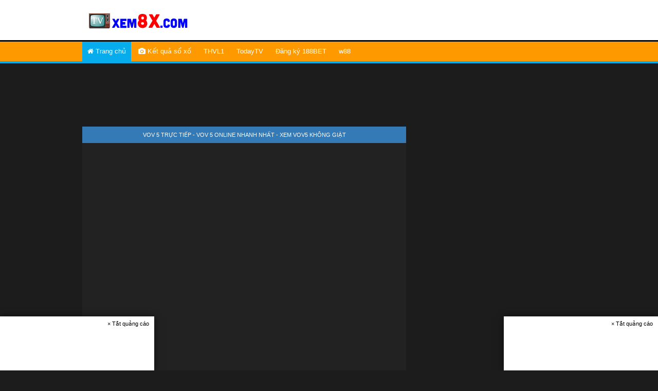

--- FILE ---
content_type: text/html; charset=UTF-8
request_url: https://tv.xem8x.com/xem-vov5-online-kenh-vov5-truc-tiep-xem-tivi-hot.html
body_size: 15874
content:
  <!DOCTYPE html>
<html>
<head>
<title>VOV 5 Trực Tiếp  - VOV 5 Online Nhanh Nhất - Xem VOV5 không giật </title>
<meta name="description" content="VOV 5 online nhanh nhất, kênh VOV 5 trực  tiếp không lag. Xem VOV 5 online miễn phí VOV5 online không giật!"/>
<meta name="keywords" content="VOV 5 trực tuyến ,VOV 5 online, VOV 5 không giật, VOV 5 nhanh nhất, xem VOV5 miễn phí" />
<meta http-equiv="Content-Type" content="text/html; charset=utf-8"/>
<meta http-equiv="content-language" content="vi"/>
<meta http-equiv="X-UA-Compatible" content="IE=edge">
<meta name="format-detection" content="telephone=no">
<meta name="viewport" content="width=device-width; initial-scale=1.0; maximum-scale=1.0; user-scalable=0;">
<meta property="og:locale" content="vi_VN"/>
<meta property="og:type" content="website"/>
<meta property="og:title" content="VOV 5 Trực Tiếp  - VOV 5 Online Nhanh Nhất - Xem VOV5 không giật"/>
<meta property="og:description" content="VOV 5 online nhanh nhất, kênh VOV 5 trực  tiếp không lag. Xem VOV 5 online miễn phí VOV5 online không giật!"/>
<meta property="og:site_name" content=""/>
<meta property="og:image" content="https://i.imgur.com/GSS17Xu.gif"/>
<link rel="alternate" type="application/rss+xml" title="VOV 5 Trực Tiếp  - VOV 5 Online Nhanh Nhất - Xem VOV5 không giật" href="https://tv.xem8x.com/"/>
<link href='favicon.ico' rel='icon' type='image/x-icon'/>
<script type="text/javascript" language="javascript" src="https://ajax.googleapis.com/ajax/libs/jquery/1.4.4/jquery.min.js?ver=1.4.5"></script>
 <script type="text/javascript" language="javascript" src="https://tv.xem8x.com/js/jquery.cycle.js"></script> 
<script src="//code.jquery.com/jquery-1.11.1.min.js"></script>
<script src="https://maxcdn.bootstrapcdn.com/bootstrap/3.3.6/js/bootstrap.min.js" type="text/javascript"></script>
<!-- Google tag (gtag.js) -->
<script async src="https://www.googletagmanager.com/gtag/js?id=G-SZKJ6VQNS5"></script>
<script>
  window.dataLayer = window.dataLayer || [];
  function gtag(){dataLayer.push(arguments);}
  gtag('js', new Date());

  gtag('config', 'G-SZKJ6VQNS5');
</script>
    <!--[if lt IE 9]><script src="../../assets/js/ie8-responsive-file-warning.js"></script><![endif]-->
	<!--[if lt IE 9]><script src="../../assets/js/ie8-responsive-file-warning.js"></script><![endif]-->
	<!--[if lt IE 9]>
		<script src="https://oss.maxcdn.com/html5shiv/3.7.2/html5shiv.min.js"></script>
		<script src="https://oss.maxcdn.com/respond/1.4.2/respond.min.js"></script>
	<![endif]-->
<link href="https://tv.xem8x.com/css/main.css?v=1.1.3" rel="stylesheet">
<link href="https://tv.xem8x.com/css/menu-style.css?v=1.1.6" rel="stylesheet">
<link href="https://tv.xem8x.com/css/ads.css?v=1.1.3" rel="stylesheet">
<link type="text/css" rel="stylesheet" href="https://maxcdn.bootstrapcdn.com/font-awesome/4.7.0/css/font-awesome.min.css" />
    <!--[if lt IE 9]>
        <script src="https://oss.maxcdn.com/html5shiv/3.7.2/html5shiv.min.js"></script>
        <script src="https://oss.maxcdn.com/respond/1.4.2/respond.min.js"></script>
    <![endif]-->
</script>
 <script type="text/javascript">
$(document).ready(function(){ 
 var touch  = $('#resp-menu');
 var menu  = $('.menu');
 
 $(touch).on('click', function(e) {
  e.preventDefault();
  menu.slideToggle();
 });
 
 $(window).resize(function(){
  var w = $(window).width();
  if(w > 765 && menu.is(':hidden')) {
   menu.removeAttr('style');
  }
 });
 
});
</script> 
<style>
.livetv{margin:20px 0}
.livetv ul.tabs{
	margin: 0px;
	padding: 0px;
	list-style: none;
	text-align:center;
 background-color: transparent; }
.livetv ul.tabs li{
	background: #3282B8;	
	display:inline;
	color:#FFF;	 
	display: inline-block;
	padding: 3px 10px;
	cursor: pointer;
	border: 1.5px solid #3282B8;
	-moz-border-radius: 7px;
	-webkit-border-radius: 7px;
	margin-right:2px;
	margin-bottom:2px;
}
 
.livetv ul.tabs li i{
	margin-right:5px;
}
.livetv ul.tabs li.current, .livetv ul.tabs li:hover{
			background: #5fb435;
			border: 1.5px solid #5fb435;
			-moz-border-radius: 7px;
			-webkit-border-radius: 7px;	 
		}
.livetv .live-content{
			display: none;
			background: #ededed;
			padding: 5px;
		}
.livetv .live-content.current{
			display: inherit;
		-moz-border-radius: 10px;
-webkit-border-radius: 10px;}
.livetv iframe{
	width:100%;
	height:390px;
}
.livetv .notice{
	text-align:center;
	background: #CDDC39;
	font-size: 12px;
    color: #07147d;
    padding: 3px 0;
}
.livetv .notice:before{
	content:'Nếu không xem được vui lòng chọn server khác phía trên';
}

 
.player {position:fixed !important;bottom:50px !important;right:6px !important;z-index:100 !important;width:360px !important;height:200px !important;border:solid 4px #fff}
 .playerfix {position:fixed !important;top: 60px;z-index:100 !important;width:92% !important;height:200px !important;border:solid 1px #fff}
.nav_menu.fix {
  left: 0;
  max-width: 100%;
  overflow: visible;
  position: fixed !important;
  top: 0;
  width: 100%;
  z-index: 1000;
} 
</style>
</head>
<body  id="page-loading-overlay"><div id="header">
<div class="container">
<div id="logo"><strong><a href="./" title="Xem tivi online"><img alt="tv.xem8x.com" width="100%" src="https://i.imgur.com/PodFSKH.png"></a></strong></div>
<div class="slogan hidden-xs">
<!--<h2 title="xem tivi online">Xem tivi online, truyền hình trực tuyến
tốt nhất, nhiều kênh nhất</h2>-->
<iframe width="100%" height="70" src="https://ads.xem8x.com/xemtvhot/top720.php" scrolling="no" frameborder="0"></iframe>
</div>
</div>
</div> 
<div class="nav_menu"> 
<nav>
<a class="responsive-menu" href="#" id="resp-menu"><i class="fa fa-reorder"></i> Menu</a>   
   <ul class="menu">
<li><a class="homer" href="https://tv.xem8x.com"><i class="fa fa-home"></i> Trang chủ</a></li>
<!--<li><a href="#"><i class="fa fa-tags"></i>Lịch phát sóng</a> 
<ul class="sub-menu">
<li><a href="https://tv.xem8x.com/.html">Lịch Kênh VTV1 HD</a></li>
<li><a href="https://tv.xem8x.com/.html">Lịch Kênh VTV3 HD</a></li>
<li><a href="https://tv.xem8x.com/.html">Lịch Kênh VTV6 HD</a></li>
<li><a href="https://tv.xem8x.com/.html">Lịch Kênh VTC7 HD</a></li>
<li><a href="https://tv.xem8x.com/.html">Lịch Kênh THVL1 HD</a></li>
<li><a href="https://tv.xem8x.com/.html">Lịch Kênh THVL2 HD</a></li>
<li><a href="https://tv.xem8x.com/.html">Lịch Kênh HTV7 HD</a></li>
<li><a href="https://tv.xem8x.com/.html">Lịch Kênh HTV9 HD</a></li>
</ul></li>
<li><a href="https://tv.xem8x.com/.html"><i class="fa fa-basketball-ball"></i> Lịch Bóng Đá</a></li>

-->
<li><a href="https://tv.xem8x.com/ket-qua-xo-so-mien-bac.html"><i class="fa fa-camera"></i> Kết quả sổ xố</a></li>

<li><a href="/xem-thvl1-online-kenh-thvl1-truc-tiep-xem-tivi-nhanh.html" title="Xem Truyền Hình Vĩnh Long 1 Trực Tiếp">THVL1</a></li>
<li><a href="/xem-vtc7-online-kenh-vtc7-truc-tiep-xem-tivi-nhanh.html" title="Xem VTC7 TodayTV Trực Tiếp">TodayTV</a>
</li>
<li><a target="_blank" href="https://aff.188moingay.com/80420/x" title="Đăng ký 188BET">Đăng ký 188BET</a>
</li>

<li><a target="_blank" href="https://w88fm.net/" title="w88 ">w88</a>
</li>

</ul>
</nav>
</div>

<!--- BODY --->
<div class="container">
<div class="row" id="lighton">
<center><iframe width="98%" height="0" src="https://ads.xem8x.com/xemtvhot/top980.php" scrolling="no" frameborder="0"></iframe></center>					 
						 

 	<div id="full" class="col-md-8 col-sm-8 col-xs-12">
<div class="main">
<div id="content">
<!---div class="ads1" style="margin: 10px 0;margin-bottom: -8px;">
<img border="0" src="https://placeholdit.imgix.net/~text?txtsize=23&txt=BANNER&w=650&h=75"  width="650" height="75">
</div---->


<iframe width="100%" height="80" src="https://ads.xem8x.com/xemtvhot/toppc.php" scrolling="no" frameborder="0"></iframe>						 
						 <div style="width: 100%;
    height: 32px;">
<h1 style="background: #337ab7;
    width: 100%;
    color: #fff;
    height: 32px;
    line-height: 32px;
    text-transform: uppercase;
    font-size: 11px; overflow:hidden;
" align="center">
<a style="color: #fff;
" target="_blank" href="https://tv.xem8x.com/xem-vov5-online-kenh-vov5-truc-tiep-xem-tivi-hot.html" title="VOV 5 Trực Tiếp  - VOV 5 Online Nhanh Nhất - Xem VOV5 không giật">VOV 5 Trực Tiếp  - VOV 5 Online Nhanh Nhất - Xem VOV5 không giật</a> </h1>
</div>
<div id="player"><iframe id="Myiframe" src="https://data.xem8x.com/live/khac/vov5.php" scrolling="no" height="100%" width="100%" allowfullscreen="true" frameborder="0"></iframe></div><center><div class="livetv"><ul class="tabs"><li data-tab="live1" srvid="https://data.xem8x.com/live/khac/vov5.php"><i class="fa fa-play"></i><span> Server 1</span></li>
</ul>
<div class="notice"></div>
</div>	
</center>

<h1 style="display: none;">Xem kênh VOV 5 online, Xem tv VOV 5 miễn phí, Xem tivi VOV 5 HD trực tuyến, Xem VOV 5 đường truyền tốc độ cao</h1>
<h2 style="display: none;">Xem kênh VOV 5 rõ nét, Xem tv VOV 5 HD trực tuyến, Xem VOV 5 nhiều nội dung hấp dẫn, nhiều server mạnh</h2>
<div class="row">
 <div class="col-md-12">
<div class="row">
  <div class="col-md-8"><p style="font-size:16px"><a href="./"><i class="fa fa-home"></i></a> <i class="fa fa-arrow-circle-o-right"></i> VOV 5</p></div>
  <div class="col-md-4 hidden-xs hidden-sm"><p style="font-size:16px"><a class="re hiden-xs" id="resize" href="javascript:void(0)"> <i class="fa fa-expand"></i> Phóng to</a>
			<a class="fix hiden-xs" id="fixresize" style="display: none" href="javascript:void(0)"> <i class="fa fa-compress"></i> Thu nhỏ</a>      
			<a href="javascript:void(0)" id="light" class="turnon-light"><img id="ic_Light" src="https://i.imgur.com/HeuExJl.png"><span>Tắt đèn</span>	</a></p></div>

</div>
</div>
</div>
<div style="display: none"></div> 
<iframe width="100%" height="258" src="https://ads.xem8x.com/xemtvhot/unplaypc.php" scrolling="no" frameborder="0"></iframe>						 
						    </div>
   </div>
   </div>
 <div id="height" class="col-md-4 col-sm-4 hidden-xs bg-dark">
 
 
<iframe width="100%" height="750" src="https://ads.xem8x.com/xemtvhot/sidepc.php" scrolling="no" frameborder="0"></iframe>						 
						     </div>
 
 
</div>
<div class="row  gutter-0">
 <div class="col-md-12 col-sm-12 col-xs-12">  
        <ul class="nav nav-tabs" role="tablist">
          <li role="presentation"><a class="tc" role="tab" data-toggle="tab"><span>TẤT CẢ</span></a></li>
          <li role="presentation"><a class="hot" role="tab" data-toggle="tab"><span>XEM NHIỀU</span></a></li>
          <li role="presentation"><a class="vtv" role="tab" data-toggle="tab"><span>VTV</span></a></li>
          <li role="presentation"><a class="htv" role="tab" data-toggle="tab"><span>HTV</span></a></li>
          <li role="presentation"><a class="diaphuong" role="tab" data-toggle="tab"><span>ĐỊA PHƯƠNG</span></a></li>
          <li role="presentation"><a class="quocte" role="tab" data-toggle="tab"><span>QUỐC TẾ</span></a></li>
          <li role="presentation"><a class="thethao" role="tab" data-toggle="tab"><span>THỂ THAO</span></a></li>
          <li role="presentation"><a class="khac" role="tab" data-toggle="tab"><span>KHÁC</span></a></li>
        </ul>
        
</div>
</div> 

<div class="row  gutter-6">
<div class="col-md-12 col-sm-12 col-xs-12" id="hot">     
<div id="channel"><div class="content"><ul class="active"><li class='channel'><div class="hover01"><a href="https://tv.xem8x.com/xem-quochoi-online-kenh-quochoi-truc-tiep-xem-tivi-hot.html"><img title="TRUYỀN HÌNH QUỐC HỘI" alt="TRUYỀN HÌNH QUỐC HỘI" src="https://imagizer.imageshack.us/a/img923/2793/b0RYot.png" onerror="this.src=&#039;https://encrypted-tbn0.gstatic.com/images?q=tbn:ANd9GcR7FYWnuhtsBJTxzwb5B3jkfB56t0ORcB_MawG1FuEbm1Q3eLln&#039;" class="lazy"></a></div></li><li class='channel'><div class="hover01"><a href="https://tv.xem8x.com/xem-thvl1-online-kenh-thvl1-truc-tiep-xem-tivi-hot.html"><img title="THVL1" alt="THVL1" src="https://imageshack.com/a/img924/5163/bUjDjp.jpg" onerror="this.src=&#039;https://encrypted-tbn0.gstatic.com/images?q=tbn:ANd9GcR7FYWnuhtsBJTxzwb5B3jkfB56t0ORcB_MawG1FuEbm1Q3eLln&#039;" class="lazy"></a></div></li><li class='channel'><div class="hover01"><a href="https://tv.xem8x.com/xem-htv7-online-kenh-htv7-truc-tiep-xem-tivi-hot.html"><img title="HTV7" alt="HTV7" src="https://static.fptplay.net/static/img/share/channels/icon_channel_htv7-hd_150225274372.jpg" onerror="this.src=&#039;https://encrypted-tbn0.gstatic.com/images?q=tbn:ANd9GcR7FYWnuhtsBJTxzwb5B3jkfB56t0ORcB_MawG1FuEbm1Q3eLln&#039;" class="lazy"></a></div></li><li class='channel'><div class="hover01"><a href="https://tv.xem8x.com/xem-vtv1-online-kenh-vtv1-truc-tiep-xem-tivi-hot.html"><img title="VTV1" alt="VTV1" src="https://imageshack.com/a/img924/3790/6CCHTf.jpg" onerror="this.src=&#039;https://encrypted-tbn0.gstatic.com/images?q=tbn:ANd9GcR7FYWnuhtsBJTxzwb5B3jkfB56t0ORcB_MawG1FuEbm1Q3eLln&#039;" class="lazy"></a></div></li><li class='channel'><div class="hover01"><a href="https://tv.xem8x.com/xem-vtv2-online-kenh-vtv2-truc-tiep-xem-tivi-hot.html"><img title="VTV2" alt="VTV2" src="https://imageshack.com/a/img922/4459/ZecNmW.jpg" onerror="this.src=&#039;https://encrypted-tbn0.gstatic.com/images?q=tbn:ANd9GcR7FYWnuhtsBJTxzwb5B3jkfB56t0ORcB_MawG1FuEbm1Q3eLln&#039;" class="lazy"></a></div></li><li class='channel'><div class="hover01"><a href="https://tv.xem8x.com/xem-vtv3-online-kenh-vtv3-truc-tiep-xem-tivi-hot.html"><img title="VTV3" alt="VTV3" src="https://imageshack.com/a/img924/5821/oPa7ZO.jpg" onerror="this.src=&#039;https://encrypted-tbn0.gstatic.com/images?q=tbn:ANd9GcR7FYWnuhtsBJTxzwb5B3jkfB56t0ORcB_MawG1FuEbm1Q3eLln&#039;" class="lazy"></a></div></li><li class='channel'><div class="hover01"><a href="https://tv.xem8x.com/xem-vtv5-online-kenh-vtv5-truc-tiep-xem-tivi-hot.html"><img title="VTV5" alt="VTV5" src="https://imageshack.com/a/img921/8820/MNdsLk.jpg" onerror="this.src=&#039;https://encrypted-tbn0.gstatic.com/images?q=tbn:ANd9GcR7FYWnuhtsBJTxzwb5B3jkfB56t0ORcB_MawG1FuEbm1Q3eLln&#039;" class="lazy"></a></div></li><li class='channel'><div class="hover01"><a href="https://tv.xem8x.com/xem-vtv6-online-kenh-vtv6-truc-tiep-xem-tivi-hot.html"><img title="VTV6" alt="VTV6" src="https://imageshack.com/a/img923/50/FzSQIo.jpg" onerror="this.src=&#039;https://encrypted-tbn0.gstatic.com/images?q=tbn:ANd9GcR7FYWnuhtsBJTxzwb5B3jkfB56t0ORcB_MawG1FuEbm1Q3eLln&#039;" class="lazy"></a></div></li><li class='channel'><div class="hover01"><a href="https://tv.xem8x.com/xem-vtvcantho-online-kenh-vtvcantho-truc-tiep-xem-tivi-hot.html"><img title="VTV Cần Thơ" alt="VTV Cần Thơ" src="https://i.imgur.com/lbWtj7m.png" onerror="this.src=&#039;https://encrypted-tbn0.gstatic.com/images?q=tbn:ANd9GcR7FYWnuhtsBJTxzwb5B3jkfB56t0ORcB_MawG1FuEbm1Q3eLln&#039;" class="lazy"></a></div></li><li class='channel'><div class="hover01"><a href="https://tv.xem8x.com/xem-vtc7-online-kenh-vtc7-truc-tiep-xem-tivi-hot.html"><img title="VTC7" alt="VTC7" src="https://imageshack.com/a/img924/7075/la5TK3.jpg" onerror="this.src=&#039;https://encrypted-tbn0.gstatic.com/images?q=tbn:ANd9GcR7FYWnuhtsBJTxzwb5B3jkfB56t0ORcB_MawG1FuEbm1Q3eLln&#039;" class="lazy"></a></div></li><li class='channel'><div class="hover01"><a href="https://tv.xem8x.com/xem-vtc9-online-kenh-vtc9-truc-tiep-xem-tivi-hot.html"><img title="VTC9" alt="VTC9" src="https://imageshack.com/a/img924/9350/vTrm7w.png" onerror="this.src=&#039;https://encrypted-tbn0.gstatic.com/images?q=tbn:ANd9GcR7FYWnuhtsBJTxzwb5B3jkfB56t0ORcB_MawG1FuEbm1Q3eLln&#039;" class="lazy"></a></div></li><li class='channel'><div class="hover01"><a href="https://tv.xem8x.com/xem-k1-online-kenh-k1-truc-tiep-xem-tivi-hot.html"><img title="K+1" alt="K+1" src="https://imageshack.com/a/img922/291/M6bg1q.png" onerror="this.src=&#039;https://encrypted-tbn0.gstatic.com/images?q=tbn:ANd9GcR7FYWnuhtsBJTxzwb5B3jkfB56t0ORcB_MawG1FuEbm1Q3eLln&#039;" class="lazy"></a></div></li><li class='channel'><div class="hover01"><a href="https://tv.xem8x.com/xem-kpm-online-kenh-kpm-truc-tiep-xem-tivi-hot.html"><img title="K+ pm" alt="K+ pm" src="https://imageshack.com/a/img923/143/ZY8MPQ.png" onerror="this.src=&#039;https://encrypted-tbn0.gstatic.com/images?q=tbn:ANd9GcR7FYWnuhtsBJTxzwb5B3jkfB56t0ORcB_MawG1FuEbm1Q3eLln&#039;" class="lazy"></a></div></li><li class='channel'><div class="hover01"><a href="https://tv.xem8x.com/xem-kpc-online-kenh-kpc-truc-tiep-xem-tivi-hot.html"><img title="K+ pc" alt="K+ pc" src="https://imageshack.com/a/img922/6928/dsHd4P.png" onerror="this.src=&#039;https://encrypted-tbn0.gstatic.com/images?q=tbn:ANd9GcR7FYWnuhtsBJTxzwb5B3jkfB56t0ORcB_MawG1FuEbm1Q3eLln&#039;" class="lazy"></a></div></li><li class='channel'><div class="hover01"><a href="https://tv.xem8x.com/xem-kns-online-kenh-kns-truc-tiep-xem-tivi-hot.html"><img title="K+ NS" alt="K+ NS" src="https://imageshack.com/a/img922/1333/4r4jji.png" onerror="this.src=&#039;https://encrypted-tbn0.gstatic.com/images?q=tbn:ANd9GcR7FYWnuhtsBJTxzwb5B3jkfB56t0ORcB_MawG1FuEbm1Q3eLln&#039;" class="lazy"></a></div></li><li class='channel'><div class="hover01"><a href="https://tv.xem8x.com/xem-sctv17-online-kenh-sctv17-truc-tiep-xem-tivi-hot.html"><img title="Sport" alt="Sport" src="https://lh3.googleusercontent.com/-Tuzluim7fkQ/WxKHJDvN87I/AAAAAAAAAOI/O0RCmwiBgXk33d_RsCp66G7xvtgUCb7HACLcBGAs/h120/sctv17.png" onerror="this.src=&#039;https://encrypted-tbn0.gstatic.com/images?q=tbn:ANd9GcR7FYWnuhtsBJTxzwb5B3jkfB56t0ORcB_MawG1FuEbm1Q3eLln&#039;" class="lazy"></a></div></li><li class='channel'><div class="hover01"><a href="https://tv.xem8x.com/xem-sctv15-online-kenh-sctv15-truc-tiep-xem-tivi-hot.html"><img title="Sport2" alt="Sport2" src="https://lh3.googleusercontent.com/-1gRw96G8sig/WxKHE7nHGQI/AAAAAAAAAOE/0eXsp0-J380fv5UvwJEZzYARt2PmuTQxgCLcBGAs/h120/sctv15.png" onerror="this.src=&#039;https://encrypted-tbn0.gstatic.com/images?q=tbn:ANd9GcR7FYWnuhtsBJTxzwb5B3jkfB56t0ORcB_MawG1FuEbm1Q3eLln&#039;" class="lazy"></a></div></li><li class='channel'><div class="hover01"><a href="https://tv.xem8x.com/xem-btv5-online-kenh-btv5-truc-tiep-xem-tivi-hot.html"><img title="Sport3" alt="Sport3" src="https://lh3.googleusercontent.com/-qlKDFMXc6G0/WxKHA2-o_5I/AAAAAAAAAOA/xttGzflbC-0rnwB8abkljPFK9neiGzLPQCLcBGAs/h120/btv5.png" onerror="this.src=&#039;https://encrypted-tbn0.gstatic.com/images?q=tbn:ANd9GcR7FYWnuhtsBJTxzwb5B3jkfB56t0ORcB_MawG1FuEbm1Q3eLln&#039;" class="lazy"></a></div></li><li class='channel'><div class="hover01"><a href="https://tv.xem8x.com/xem-bongdatvhd-vctvcab16hd-online-kenh-bongdatvhd-vctvcab16hd-truc-tiep-xem-tivi-hot.html"><img title="Bóng Đá TV HD" alt="Bóng Đá TV HD" src="https://imageshack.com/a/img921/8758/RUjrIH.png" onerror="this.src=&#039;https://encrypted-tbn0.gstatic.com/images?q=tbn:ANd9GcR7FYWnuhtsBJTxzwb5B3jkfB56t0ORcB_MawG1FuEbm1Q3eLln&#039;" class="lazy"></a></div></li><li class='channel'><div class="hover01"><a href="https://tv.xem8x.com/xem-thethaotvhd-vctvcab3hd-online-kenh-thethaotvhd-vctvcab3hd-truc-tiep-xem-tivi-hot.html"><img title="Thể Thao TV HD" alt="Thể Thao TV HD" src="https://imageshack.com/a/img921/1439/sHRZvZ.png" onerror="this.src=&#039;https://encrypted-tbn0.gstatic.com/images?q=tbn:ANd9GcR7FYWnuhtsBJTxzwb5B3jkfB56t0ORcB_MawG1FuEbm1Q3eLln&#039;" class="lazy"></a></div></li><li class='channel'><div class="hover01"><a href="https://tv.xem8x.com/xem-fptplay1-online-kenh-fptplay1-truc-tiep-xem-tivi-hot.html"><img title="FPT PLAY" alt="FPT PLAY" src="https://i.imgur.com/ukALvRm.jpg" onerror="this.src=&#039;https://encrypted-tbn0.gstatic.com/images?q=tbn:ANd9GcR7FYWnuhtsBJTxzwb5B3jkfB56t0ORcB_MawG1FuEbm1Q3eLln&#039;" class="lazy"></a></div></li><li class='channel'><div class="hover01"><a href="https://tv.xem8x.com/xem-fptplay2-online-kenh-fptplay2-truc-tiep-xem-tivi-hot.html"><img title="FPT PLAY" alt="FPT PLAY" src="https://i.imgur.com/rZUIKM4.jpg" onerror="this.src=&#039;https://encrypted-tbn0.gstatic.com/images?q=tbn:ANd9GcR7FYWnuhtsBJTxzwb5B3jkfB56t0ORcB_MawG1FuEbm1Q3eLln&#039;" class="lazy"></a></div></li><li class='channel'><div class="hover01"><a href="https://tv.xem8x.com/xem-onsports1-online-kenh-onsports1-truc-tiep-xem-tivi-hot.html"><img title="OnSports1" alt="OnSports1" src="https://i.imgur.com/gysDnkD.jpeg" onerror="this.src=&#039;https://encrypted-tbn0.gstatic.com/images?q=tbn:ANd9GcR7FYWnuhtsBJTxzwb5B3jkfB56t0ORcB_MawG1FuEbm1Q3eLln&#039;" class="lazy"></a></div></li><li class='channel'><div class="hover01"><a href="https://tv.xem8x.com/xem-onsports2-online-kenh-onsports2-truc-tiep-xem-tivi-hot.html"><img title="OnSports2" alt="OnSports2" src="https://i.imgur.com/V8UncZd.jpeg" onerror="this.src=&#039;https://encrypted-tbn0.gstatic.com/images?q=tbn:ANd9GcR7FYWnuhtsBJTxzwb5B3jkfB56t0ORcB_MawG1FuEbm1Q3eLln&#039;" class="lazy"></a></div></li><li class='channel'><div class="hover01"><a href="https://tv.xem8x.com/xem-kcine-online-kenh-kcine-truc-tiep-xem-tivi-hot.html"><img title="K+ Cine" alt="K+ Cine" src="https://i.imgur.com/N73USva.jpeg" onerror="this.src=&#039;https://encrypted-tbn0.gstatic.com/images?q=tbn:ANd9GcR7FYWnuhtsBJTxzwb5B3jkfB56t0ORcB_MawG1FuEbm1Q3eLln&#039;" class="lazy"></a></div></li><li class='channel'><div class="hover01"><a href="https://tv.xem8x.com/xem-ksport1-online-kenh-ksport1-truc-tiep-xem-tivi-hot.html"><img title="K+ Sport1" alt="K+ Sport1" src="https://i.imgur.com/VNL0bTb.jpeg" onerror="this.src=&#039;https://encrypted-tbn0.gstatic.com/images?q=tbn:ANd9GcR7FYWnuhtsBJTxzwb5B3jkfB56t0ORcB_MawG1FuEbm1Q3eLln&#039;" class="lazy"></a></div></li><li class='channel'><div class="hover01"><a href="https://tv.xem8x.com/xem-ksport2-online-kenh-ksport2-truc-tiep-xem-tivi-hot.html"><img title="K+ Sport2" alt="K+ Sport2" src="https://i.imgur.com/lA9jeFj.png" onerror="this.src=&#039;https://encrypted-tbn0.gstatic.com/images?q=tbn:ANd9GcR7FYWnuhtsBJTxzwb5B3jkfB56t0ORcB_MawG1FuEbm1Q3eLln&#039;" class="lazy"></a></div></li><li class='channel'><div class="hover01"><a href="https://tv.xem8x.com/xem-klife-online-kenh-klife-truc-tiep-xem-tivi-hot.html"><img title="K+ Life" alt="K+ Life" src="https://i.imgur.com/qUmqp3C.jpeg" onerror="this.src=&#039;https://encrypted-tbn0.gstatic.com/images?q=tbn:ANd9GcR7FYWnuhtsBJTxzwb5B3jkfB56t0ORcB_MawG1FuEbm1Q3eLln&#039;" class="lazy"></a></div></li>

</ul>
</div></div>
</div>
<div class="col-md-12 col-sm-12 col-xs-12"  id="vtv">     
<div id="channel"><div class="content"><ul class="active"><li class='channel'><div class="hover01"><a href="https://tv.xem8x.com/xem-vtv1-sd-online-kenh-vtv1-sd-truc-tiep-xem-tivi-hot.html"><img title="VTV1" alt="VTV1" src="https://imageshack.com/a/img924/3790/6CCHTf.jpg" onerror="this.src=&#039;https://encrypted-tbn0.gstatic.com/images?q=tbn:ANd9GcR7FYWnuhtsBJTxzwb5B3jkfB56t0ORcB_MawG1FuEbm1Q3eLln&#039;" class="lazy"></a></div></li><li class='channel'><div class="hover01"><a href="https://tv.xem8x.com/xem-vtv1hd-online-kenh-vtv1hd-truc-tiep-xem-tivi-hot.html"><img title="VTV1 HD" alt="VTV1 HD" src="https://imageshack.com/a/img924/3790/6CCHTf.jpg" onerror="this.src=&#039;https://encrypted-tbn0.gstatic.com/images?q=tbn:ANd9GcR7FYWnuhtsBJTxzwb5B3jkfB56t0ORcB_MawG1FuEbm1Q3eLln&#039;" class="lazy"></a></div></li><li class='channel'><div class="hover01"><a href="https://tv.xem8x.com/xem-vtv2-sd-online-kenh-vtv2-sd-truc-tiep-xem-tivi-hot.html"><img title="VTV2" alt="VTV2" src="https://imageshack.com/a/img922/4459/ZecNmW.jpg" onerror="this.src=&#039;https://encrypted-tbn0.gstatic.com/images?q=tbn:ANd9GcR7FYWnuhtsBJTxzwb5B3jkfB56t0ORcB_MawG1FuEbm1Q3eLln&#039;" class="lazy"></a></div></li><li class='channel'><div class="hover01"><a href="https://tv.xem8x.com/xem-vtv3-sd-online-kenh-vtv3-sd-truc-tiep-xem-tivi-hot.html"><img title="VTV3" alt="VTV3" src="https://imageshack.com/a/img924/5821/oPa7ZO.jpg" onerror="this.src=&#039;https://encrypted-tbn0.gstatic.com/images?q=tbn:ANd9GcR7FYWnuhtsBJTxzwb5B3jkfB56t0ORcB_MawG1FuEbm1Q3eLln&#039;" class="lazy"></a></div></li><li class='channel'><div class="hover01"><a href="https://tv.xem8x.com/xem-vtv3hd-online-kenh-vtv3hd-truc-tiep-xem-tivi-hot.html"><img title="VTV3HD" alt="VTV3HD" src="https://imageshack.com/a/img924/5821/oPa7ZO.jpg" onerror="this.src=&#039;https://encrypted-tbn0.gstatic.com/images?q=tbn:ANd9GcR7FYWnuhtsBJTxzwb5B3jkfB56t0ORcB_MawG1FuEbm1Q3eLln&#039;" class="lazy"></a></div></li><li class='channel'><div class="hover01"><a href="https://tv.xem8x.com/xem-vtv4-online-kenh-vtv4-truc-tiep-xem-tivi-hot.html"><img title="VTV4" alt="VTV4" src="https://imageshack.com/a/img921/580/sFxfmH.jpg" onerror="this.src=&#039;https://encrypted-tbn0.gstatic.com/images?q=tbn:ANd9GcR7FYWnuhtsBJTxzwb5B3jkfB56t0ORcB_MawG1FuEbm1Q3eLln&#039;" class="lazy"></a></div></li><li class='channel'><div class="hover01"><a href="https://tv.xem8x.com/xem-vtv5-sd-online-kenh-vtv5-sd-truc-tiep-xem-tivi-hot.html"><img title="VTV5" alt="VTV5" src="https://imageshack.com/a/img921/8820/MNdsLk.jpg" onerror="this.src=&#039;https://encrypted-tbn0.gstatic.com/images?q=tbn:ANd9GcR7FYWnuhtsBJTxzwb5B3jkfB56t0ORcB_MawG1FuEbm1Q3eLln&#039;" class="lazy"></a></div></li><li class='channel'><div class="hover01"><a href="https://tv.xem8x.com/xem-vtv5-tay-nam-bo-online-kenh-vtv5-tay-nam-bo-truc-tiep-xem-tivi-hot.html"><img title="VTV5 Tây Nam Bộ" alt="VTV5 Tây Nam Bộ" src="https://i.imgur.com/rKwr0JL.png" onerror="this.src=&#039;https://encrypted-tbn0.gstatic.com/images?q=tbn:ANd9GcR7FYWnuhtsBJTxzwb5B3jkfB56t0ORcB_MawG1FuEbm1Q3eLln&#039;" class="lazy"></a></div></li><li class='channel'><div class="hover01"><a href="https://tv.xem8x.com/xem-vtv5-tay-nguyen-online-kenh-vtv5-tay-nguyen-truc-tiep-xem-tivi-hot.html"><img title="VTV5 Tây Nguyên" alt="VTV5 Tây Nguyên" src="https://i.imgur.com/qjZbT9u.png" onerror="this.src=&#039;https://encrypted-tbn0.gstatic.com/images?q=tbn:ANd9GcR7FYWnuhtsBJTxzwb5B3jkfB56t0ORcB_MawG1FuEbm1Q3eLln&#039;" class="lazy"></a></div></li><li class='channel'><div class="hover01"><a href="https://tv.xem8x.com/xem-vtv6-sd-online-kenh-vtv6-sd-truc-tiep-xem-tivi-hot.html"><img title="VTV6" alt="VTV6" src="https://imageshack.com/a/img923/50/FzSQIo.jpg" onerror="this.src=&#039;https://encrypted-tbn0.gstatic.com/images?q=tbn:ANd9GcR7FYWnuhtsBJTxzwb5B3jkfB56t0ORcB_MawG1FuEbm1Q3eLln&#039;" class="lazy"></a></div></li><li class='channel'><div class="hover01"><a href="https://tv.xem8x.com/xem-vtv6hd-online-kenh-vtv6hd-truc-tiep-xem-tivi-hot.html"><img title="VTV6HD" alt="VTV6HD" src="https://imageshack.com/a/img923/50/FzSQIo.jpg" onerror="this.src=&#039;https://encrypted-tbn0.gstatic.com/images?q=tbn:ANd9GcR7FYWnuhtsBJTxzwb5B3jkfB56t0ORcB_MawG1FuEbm1Q3eLln&#039;" class="lazy"></a></div></li><li class='channel'><div class="hover01"><a href="https://tv.xem8x.com/xem-vtv7-online-kenh-vtv7-truc-tiep-xem-tivi-hot.html"><img title="VTV7" alt="VTV7" src="https://imageshack.com/a/img921/7776/tgN7WR.png" onerror="this.src=&#039;https://encrypted-tbn0.gstatic.com/images?q=tbn:ANd9GcR7FYWnuhtsBJTxzwb5B3jkfB56t0ORcB_MawG1FuEbm1Q3eLln&#039;" class="lazy"></a></div></li><li class='channel'><div class="hover01"><a href="https://tv.xem8x.com/xem-vtv8-online-kenh-vtv8-truc-tiep-xem-tivi-hot.html"><img title="VTV8" alt="VTV8" src="https://imageshack.com/a/img921/5741/BnDdlQ.jpg" onerror="this.src=&#039;https://encrypted-tbn0.gstatic.com/images?q=tbn:ANd9GcR7FYWnuhtsBJTxzwb5B3jkfB56t0ORcB_MawG1FuEbm1Q3eLln&#039;" class="lazy"></a></div></li><li class='channel'><div class="hover01"><a href="https://tv.xem8x.com/xem-vtv9-online-kenh-vtv9-truc-tiep-xem-tivi-hot.html"><img title="VTV9" alt="VTV9" src="https://imageshack.com/a/img924/7716/PTu616.jpg" onerror="this.src=&#039;https://encrypted-tbn0.gstatic.com/images?q=tbn:ANd9GcR7FYWnuhtsBJTxzwb5B3jkfB56t0ORcB_MawG1FuEbm1Q3eLln&#039;" class="lazy"></a></div></li><li class='channel'><div class="hover01"><a href="https://tv.xem8x.com/xem-vtvcantho-hd-online-kenh-vtvcantho-hd-truc-tiep-xem-tivi-hot.html"><img title="VTV Cần Thơ" alt="VTV Cần Thơ" src="https://i.imgur.com/lbWtj7m.png" onerror="this.src=&#039;https://encrypted-tbn0.gstatic.com/images?q=tbn:ANd9GcR7FYWnuhtsBJTxzwb5B3jkfB56t0ORcB_MawG1FuEbm1Q3eLln&#039;" class="lazy"></a></div></li><li class='channel'><div class="hover01"><a href="https://tv.xem8x.com/xem-vovtv-online-kenh-vovtv-truc-tiep-xem-tivi-hot.html"><img title="VOV TV" alt="VOV TV" src="https://imageshack.com/a/img924/6039/WMqlzf.jpg" onerror="this.src=&#039;https://encrypted-tbn0.gstatic.com/images?q=tbn:ANd9GcR7FYWnuhtsBJTxzwb5B3jkfB56t0ORcB_MawG1FuEbm1Q3eLln&#039;" class="lazy"></a></div></li><li class='channel'><div class="hover01"><a href="https://tv.xem8x.com/xem-antv-online-kenh-antv-truc-tiep-xem-tivi-hot.html"><img title="AN NINH TV" alt="AN NINH TV" src="https://imageshack.com/a/img924/415/9uLGsw.jpg" onerror="this.src=&#039;https://encrypted-tbn0.gstatic.com/images?q=tbn:ANd9GcR7FYWnuhtsBJTxzwb5B3jkfB56t0ORcB_MawG1FuEbm1Q3eLln&#039;" class="lazy"></a></div></li><li class='channel'><div class="hover01"><a href="https://tv.xem8x.com/xem-qptv-online-kenh-qptv-truc-tiep-xem-tivi-hot.html"><img title="QUỐC PHÒNG VIỆT NAM" alt="QUỐC PHÒNG VIỆT NAM" src="https://imageshack.com/a/img923/5199/dkHiFx.jpg" onerror="this.src=&#039;https://encrypted-tbn0.gstatic.com/images?q=tbn:ANd9GcR7FYWnuhtsBJTxzwb5B3jkfB56t0ORcB_MawG1FuEbm1Q3eLln&#039;" class="lazy"></a></div></li><li class='channel'><div class="hover01"><a href="https://tv.xem8x.com/xem-ttxvn-online-kenh-ttxvn-truc-tiep-xem-tivi-hot.html"><img title="THÔNG TẤN XÃ VIỆT NAM" alt="THÔNG TẤN XÃ VIỆT NAM" src="https://imageshack.com/a/img922/6756/RWzfjC.jpg" onerror="this.src=&#039;https://encrypted-tbn0.gstatic.com/images?q=tbn:ANd9GcR7FYWnuhtsBJTxzwb5B3jkfB56t0ORcB_MawG1FuEbm1Q3eLln&#039;" class="lazy"></a></div></li><li class='channel'><div class="hover01"><a href="https://tv.xem8x.com/xem-vtc1-online-kenh-vtc1-truc-tiep-xem-tivi-hot.html"><img title="VTC1" alt="VTC1" src="https://imageshack.com/a/img921/4244/955zuf.png" onerror="this.src=&#039;https://encrypted-tbn0.gstatic.com/images?q=tbn:ANd9GcR7FYWnuhtsBJTxzwb5B3jkfB56t0ORcB_MawG1FuEbm1Q3eLln&#039;" class="lazy"></a></div></li><li class='channel'><div class="hover01"><a href="https://tv.xem8x.com/xem-vtc2-online-kenh-vtc2-truc-tiep-xem-tivi-hot.html"><img title="VTC2" alt="VTC2" src="https://imageshack.com/a/img922/7210/6dhEZH.png" onerror="this.src=&#039;https://encrypted-tbn0.gstatic.com/images?q=tbn:ANd9GcR7FYWnuhtsBJTxzwb5B3jkfB56t0ORcB_MawG1FuEbm1Q3eLln&#039;" class="lazy"></a></div></li><li class='channel'><div class="hover01"><a href="https://tv.xem8x.com/xem-vtc3-online-kenh-vtc3-truc-tiep-xem-tivi-hot.html"><img title="VTC3" alt="VTC3" src="https://imageshack.com/a/img922/3497/2NQR0U.png" onerror="this.src=&#039;https://encrypted-tbn0.gstatic.com/images?q=tbn:ANd9GcR7FYWnuhtsBJTxzwb5B3jkfB56t0ORcB_MawG1FuEbm1Q3eLln&#039;" class="lazy"></a></div></li><li class='channel'><div class="hover01"><a href="https://tv.xem8x.com/xem-vtc3hd-online-kenh-vtc3hd-truc-tiep-xem-tivi-hot.html"><img title="VTC3HD" alt="VTC3HD" src="https://imageshack.com/a/img922/3497/2NQR0U.png" onerror="this.src=&#039;https://encrypted-tbn0.gstatic.com/images?q=tbn:ANd9GcR7FYWnuhtsBJTxzwb5B3jkfB56t0ORcB_MawG1FuEbm1Q3eLln&#039;" class="lazy"></a></div></li><li class='channel'><div class="hover01"><a href="https://tv.xem8x.com/xem-vtc4-online-kenh-vtc4-truc-tiep-xem-tivi-hot.html"><img title="VTC4" alt="VTC4" src="https://imageshack.com/a/img921/5155/lBMpZp.png" onerror="this.src=&#039;https://encrypted-tbn0.gstatic.com/images?q=tbn:ANd9GcR7FYWnuhtsBJTxzwb5B3jkfB56t0ORcB_MawG1FuEbm1Q3eLln&#039;" class="lazy"></a></div></li><li class='channel'><div class="hover01"><a href="https://tv.xem8x.com/xem-vtc5-online-kenh-vtc5-truc-tiep-xem-tivi-hot.html"><img title="VTC5" alt="VTC5" src="https://imageshack.com/a/img921/7964/HTr5II.jpg" onerror="this.src=&#039;https://encrypted-tbn0.gstatic.com/images?q=tbn:ANd9GcR7FYWnuhtsBJTxzwb5B3jkfB56t0ORcB_MawG1FuEbm1Q3eLln&#039;" class="lazy"></a></div></li><li class='channel'><div class="hover01"><a href="https://tv.xem8x.com/xem-vtc6-online-kenh-vtc6-truc-tiep-xem-tivi-hot.html"><img title="VTC6" alt="VTC6" src="https://imageshack.com/a/img921/6246/KithlQ.png" onerror="this.src=&#039;https://encrypted-tbn0.gstatic.com/images?q=tbn:ANd9GcR7FYWnuhtsBJTxzwb5B3jkfB56t0ORcB_MawG1FuEbm1Q3eLln&#039;" class="lazy"></a></div></li><li class='channel'><div class="hover01"><a href="https://tv.xem8x.com/xem-vtc7-online-kenh-vtc7-truc-tiep-xem-tivi-hot.html"><img title="VTC7" alt="VTC7" src="https://imageshack.com/a/img924/7075/la5TK3.jpg" onerror="this.src=&#039;https://encrypted-tbn0.gstatic.com/images?q=tbn:ANd9GcR7FYWnuhtsBJTxzwb5B3jkfB56t0ORcB_MawG1FuEbm1Q3eLln&#039;" class="lazy"></a></div></li><li class='channel'><div class="hover01"><a href="https://tv.xem8x.com/xem-vtc8-online-kenh-vtc8-truc-tiep-xem-tivi-hot.html"><img title="VTC8" alt="VTC8" src="https://imageshack.com/a/img921/2802/U3CvrX.png" onerror="this.src=&#039;https://encrypted-tbn0.gstatic.com/images?q=tbn:ANd9GcR7FYWnuhtsBJTxzwb5B3jkfB56t0ORcB_MawG1FuEbm1Q3eLln&#039;" class="lazy"></a></div></li><li class='channel'><div class="hover01"><a href="https://tv.xem8x.com/xem-vtc9-online-kenh-vtc9-truc-tiep-xem-tivi-hot.html"><img title="VTC9" alt="VTC9" src="https://imageshack.com/a/img924/9350/vTrm7w.png" onerror="this.src=&#039;https://encrypted-tbn0.gstatic.com/images?q=tbn:ANd9GcR7FYWnuhtsBJTxzwb5B3jkfB56t0ORcB_MawG1FuEbm1Q3eLln&#039;" class="lazy"></a></div></li><li class='channel'><div class="hover01"><a href="https://tv.xem8x.com/xem-vtc10-online-kenh-vtc10-truc-tiep-xem-tivi-hot.html"><img title="VTC10" alt="VTC10" src="https://imageshack.com/a/img924/8194/3hjAT7.png" onerror="this.src=&#039;https://encrypted-tbn0.gstatic.com/images?q=tbn:ANd9GcR7FYWnuhtsBJTxzwb5B3jkfB56t0ORcB_MawG1FuEbm1Q3eLln&#039;" class="lazy"></a></div></li><li class='channel'><div class="hover01"><a href="https://tv.xem8x.com/xem-vtc11-online-kenh-vtc11-truc-tiep-xem-tivi-hot.html"><img title="VTC11" alt="VTC11" src="https://imageshack.com/a/img922/425/BgBIgF.png" onerror="this.src=&#039;https://encrypted-tbn0.gstatic.com/images?q=tbn:ANd9GcR7FYWnuhtsBJTxzwb5B3jkfB56t0ORcB_MawG1FuEbm1Q3eLln&#039;" class="lazy"></a></div></li><li class='channel'><div class="hover01"><a href="https://tv.xem8x.com/xem-vtc12-online-kenh-vtc12-truc-tiep-xem-tivi-hot.html"><img title="VTC12" alt="VTC12" src="https://imageshack.com/a/img923/6336/9s3FF1.png" onerror="this.src=&#039;https://encrypted-tbn0.gstatic.com/images?q=tbn:ANd9GcR7FYWnuhtsBJTxzwb5B3jkfB56t0ORcB_MawG1FuEbm1Q3eLln&#039;" class="lazy"></a></div></li><li class='channel'><div class="hover01"><a href="https://tv.xem8x.com/xem-vtc13-online-kenh-vtc13-truc-tiep-xem-tivi-hot.html"><img title="VTC13" alt="VTC13" src="https://imageshack.com/a/img924/3369/0gzPLn.png" onerror="this.src=&#039;https://encrypted-tbn0.gstatic.com/images?q=tbn:ANd9GcR7FYWnuhtsBJTxzwb5B3jkfB56t0ORcB_MawG1FuEbm1Q3eLln&#039;" class="lazy"></a></div></li><li class='channel'><div class="hover01"><a href="https://tv.xem8x.com/xem-vtc14-online-kenh-vtc14-truc-tiep-xem-tivi-hot.html"><img title="VTC14" alt="VTC14" src="https://imageshack.com/a/img922/1886/LnhmkB.png" onerror="this.src=&#039;https://encrypted-tbn0.gstatic.com/images?q=tbn:ANd9GcR7FYWnuhtsBJTxzwb5B3jkfB56t0ORcB_MawG1FuEbm1Q3eLln&#039;" class="lazy"></a></div></li><li class='channel'><div class="hover01"><a href="https://tv.xem8x.com/xem-vtc16-online-kenh-vtc16-truc-tiep-xem-tivi-hot.html"><img title="VTC16" alt="VTC16" src="https://imageshack.com/a/img923/3933/8CeajG.png" onerror="this.src=&#039;https://encrypted-tbn0.gstatic.com/images?q=tbn:ANd9GcR7FYWnuhtsBJTxzwb5B3jkfB56t0ORcB_MawG1FuEbm1Q3eLln&#039;" class="lazy"></a></div></li><li class='channel'><div class="hover01"><a href="https://tv.xem8x.com/xem-giai-tri-tv-vtvcab1-online-kenh-giai-tri-tv-vtvcab1-truc-tiep-xem-tivi-hot.html"><img title="Giải Trí TV" alt="Giải Trí TV" src="https://imageshack.com/a/img921/8687/HsIQY8.png" onerror="this.src=&#039;https://encrypted-tbn0.gstatic.com/images?q=tbn:ANd9GcR7FYWnuhtsBJTxzwb5B3jkfB56t0ORcB_MawG1FuEbm1Q3eLln&#039;" class="lazy"></a></div></li><li class='channel'><div class="hover01"><a href="https://tv.xem8x.com/xem-phim-viet-vtvcab2-online-kenh-phim-viet-vtvcab2-truc-tiep-xem-tivi-hot.html"><img title="Phim Việt" alt="Phim Việt" src="https://imageshack.com/a/img921/6386/gPdGuk.png" onerror="this.src=&#039;https://encrypted-tbn0.gstatic.com/images?q=tbn:ANd9GcR7FYWnuhtsBJTxzwb5B3jkfB56t0ORcB_MawG1FuEbm1Q3eLln&#039;" class="lazy"></a></div></li><li class='channel'><div class="hover01"><a href="https://tv.xem8x.com/xem-thethaotv-vctvcab3-online-kenh-thethaotv-vctvcab3-truc-tiep-xem-tivi-hot.html"><img title="Thể Thao TV" alt="Thể Thao TV" src="https://imageshack.com/a/img921/1439/sHRZvZ.png" onerror="this.src=&#039;https://encrypted-tbn0.gstatic.com/images?q=tbn:ANd9GcR7FYWnuhtsBJTxzwb5B3jkfB56t0ORcB_MawG1FuEbm1Q3eLln&#039;" class="lazy"></a></div></li><li class='channel'><div class="hover01"><a href="https://tv.xem8x.com/xem-thethaotvhd-online-kenh-thethaotvhd-truc-tiep-xem-tivi-hot.html"><img title="Thể Thao TV HD" alt="Thể Thao TV HD" src="https://imageshack.com/a/img921/1439/sHRZvZ.png" onerror="this.src=&#039;https://encrypted-tbn0.gstatic.com/images?q=tbn:ANd9GcR7FYWnuhtsBJTxzwb5B3jkfB56t0ORcB_MawG1FuEbm1Q3eLln&#039;" class="lazy"></a></div></li><li class='channel'><div class="hover01"><a href="https://tv.xem8x.com/xem-van-hoa-vtvcab4-online-kenh-van-hoa-vtvcab4-truc-tiep-xem-tivi-hot.html"><img title="Văn Hoá" alt="Văn Hoá" src="https://imageshack.com/a/img922/6222/SsixoJ.png" onerror="this.src=&#039;https://encrypted-tbn0.gstatic.com/images?q=tbn:ANd9GcR7FYWnuhtsBJTxzwb5B3jkfB56t0ORcB_MawG1FuEbm1Q3eLln&#039;" class="lazy"></a></div></li><li class='channel'><div class="hover01"><a href="https://tv.xem8x.com/xem-echannel-vtvcab5-online-kenh-echannel-vtvcab5-truc-tiep-xem-tivi-hot.html"><img title="E Channel" alt="E Channel" src="https://imageshack.com/a/img922/9151/8yROdk.png" onerror="this.src=&#039;https://encrypted-tbn0.gstatic.com/images?q=tbn:ANd9GcR7FYWnuhtsBJTxzwb5B3jkfB56t0ORcB_MawG1FuEbm1Q3eLln&#039;" class="lazy"></a></div></li><li class='channel'><div class="hover01"><a href="https://tv.xem8x.com/xem-haytv-vtvcab6-online-kenh-haytv-vtvcab6-truc-tiep-xem-tivi-hot.html"><img title="Hay TV" alt="Hay TV" src="https://imageshack.com/a/img921/108/lsxkbA.png" onerror="this.src=&#039;https://encrypted-tbn0.gstatic.com/images?q=tbn:ANd9GcR7FYWnuhtsBJTxzwb5B3jkfB56t0ORcB_MawG1FuEbm1Q3eLln&#039;" class="lazy"></a></div></li><li class='channel'><div class="hover01"><a href="https://tv.xem8x.com/xem-ddramas-vtvcab7-online-kenh-ddramas-vtvcab7-truc-tiep-xem-tivi-hot.html"><img title="DDrams" alt="DDrams" src="https://imageshack.com/a/img922/8180/gco78J.png" onerror="this.src=&#039;https://encrypted-tbn0.gstatic.com/images?q=tbn:ANd9GcR7FYWnuhtsBJTxzwb5B3jkfB56t0ORcB_MawG1FuEbm1Q3eLln&#039;" class="lazy"></a></div></li><li class='channel'><div class="hover01"><a href="https://tv.xem8x.com/xem-bibi-vtvcab8-online-kenh-bibi-vtvcab8-truc-tiep-xem-tivi-hot.html"><img title="BIBI" alt="BIBI" src="https://imageshack.com/a/img921/2989/M1sa7j.png" onerror="this.src=&#039;https://encrypted-tbn0.gstatic.com/images?q=tbn:ANd9GcR7FYWnuhtsBJTxzwb5B3jkfB56t0ORcB_MawG1FuEbm1Q3eLln&#039;" class="lazy"></a></div></li><li class='channel'><div class="hover01"><a href="https://tv.xem8x.com/xem-infotv-vtvcab9-online-kenh-infotv-vtvcab9-truc-tiep-xem-tivi-hot.html"><img title="Info TV" alt="Info TV" src="https://imageshack.com/a/img923/9906/M5HOMK.png" onerror="this.src=&#039;https://encrypted-tbn0.gstatic.com/images?q=tbn:ANd9GcR7FYWnuhtsBJTxzwb5B3jkfB56t0ORcB_MawG1FuEbm1Q3eLln&#039;" class="lazy"></a></div></li><li class='channel'><div class="hover01"><a href="https://tv.xem8x.com/xem-o2tv-vtvcab10-online-kenh-o2tv-vtvcab10-truc-tiep-xem-tivi-hot.html"><img title="O2 TV" alt="O2 TV" src="https://imageshack.com/a/img924/7201/OxYPxA.png" onerror="this.src=&#039;https://encrypted-tbn0.gstatic.com/images?q=tbn:ANd9GcR7FYWnuhtsBJTxzwb5B3jkfB56t0ORcB_MawG1FuEbm1Q3eLln&#039;" class="lazy"></a></div></li><li class='channel'><div class="hover01"><a href="https://tv.xem8x.com/xem-shoppingtv-vtvcab11-online-kenh-shoppingtv-vtvcab11-truc-tiep-xem-tivi-hot.html"><img title="ShoppingTV" alt="ShoppingTV" src="https://imageshack.com/a/img921/2835/PrbWMX.png" onerror="this.src=&#039;https://encrypted-tbn0.gstatic.com/images?q=tbn:ANd9GcR7FYWnuhtsBJTxzwb5B3jkfB56t0ORcB_MawG1FuEbm1Q3eLln&#039;" class="lazy"></a></div></li><li class='channel'><div class="hover01"><a href="https://tv.xem8x.com/xem-styletv-vtvcab12-online-kenh-styletv-vtvcab12-truc-tiep-xem-tivi-hot.html"><img title="StyleTV" alt="StyleTV" src="https://imageshack.com/a/img924/6687/X69KUo.png" onerror="this.src=&#039;https://encrypted-tbn0.gstatic.com/images?q=tbn:ANd9GcR7FYWnuhtsBJTxzwb5B3jkfB56t0ORcB_MawG1FuEbm1Q3eLln&#039;" class="lazy"></a></div></li><li class='channel'><div class="hover01"><a href="https://tv.xem8x.com/xem-lottetv-vtvcab14-online-kenh-lottetv-vtvcab14-truc-tiep-xem-tivi-hot.html"><img title="LOTTE Đất Việt" alt="LOTTE Đất Việt" src="https://imageshack.com/a/img921/9088/BJ2bql.png" onerror="this.src=&#039;https://encrypted-tbn0.gstatic.com/images?q=tbn:ANd9GcR7FYWnuhtsBJTxzwb5B3jkfB56t0ORcB_MawG1FuEbm1Q3eLln&#039;" class="lazy"></a></div></li><li class='channel'><div class="hover01"><a href="https://tv.xem8x.com/xem-investtv-vtvcab15-online-kenh-investtv-vtvcab15-truc-tiep-xem-tivi-hot.html"><img title="Invest TV" alt="Invest TV" src="https://imageshack.com/a/img924/792/bp7r3i.png" onerror="this.src=&#039;https://encrypted-tbn0.gstatic.com/images?q=tbn:ANd9GcR7FYWnuhtsBJTxzwb5B3jkfB56t0ORcB_MawG1FuEbm1Q3eLln&#039;" class="lazy"></a></div></li><li class='channel'><div class="hover01"><a href="https://tv.xem8x.com/xem-bongdatv-vctvcab16-online-kenh-bongdatv-vctvcab16-truc-tiep-xem-tivi-hot.html"><img title="Bóng Đá TV" alt="Bóng Đá TV" src="https://imageshack.com/a/img921/8758/RUjrIH.png" onerror="this.src=&#039;https://encrypted-tbn0.gstatic.com/images?q=tbn:ANd9GcR7FYWnuhtsBJTxzwb5B3jkfB56t0ORcB_MawG1FuEbm1Q3eLln&#039;" class="lazy"></a></div></li><li class='channel'><div class="hover01"><a href="https://tv.xem8x.com/xem-bongdatvhd-online-kenh-bongdatvhd-truc-tiep-xem-tivi-hot.html"><img title="Bóng Đá TV HD" alt="Bóng Đá TV HD" src="https://imageshack.com/a/img921/8758/RUjrIH.png" onerror="this.src=&#039;https://encrypted-tbn0.gstatic.com/images?q=tbn:ANd9GcR7FYWnuhtsBJTxzwb5B3jkfB56t0ORcB_MawG1FuEbm1Q3eLln&#039;" class="lazy"></a></div></li><li class='channel'><div class="hover01"><a href="https://tv.xem8x.com/xem-yeah1tv-vtvcab17-online-kenh-yeah1tv-vtvcab17-truc-tiep-xem-tivi-hot.html"><img title="Yeah1TV" alt="Yeah1TV" src="https://imageshack.com/a/img924/1426/Kj4ra0.png" onerror="this.src=&#039;https://encrypted-tbn0.gstatic.com/images?q=tbn:ANd9GcR7FYWnuhtsBJTxzwb5B3jkfB56t0ORcB_MawG1FuEbm1Q3eLln&#039;" class="lazy"></a></div></li></ul></div> </div>
</div>
 
<div class="col-md-12 col-sm-12 col-xs-12" id="htv" style="display:none">    
<div id="channel"><div class="content"><ul class="active"><li class='channel'><div class="hover01"><a href="https://tv.xem8x.com/xem-htv1hd-online-kenh-htv1hd-truc-tiep-xem-tivi-hot.html"><img title="HTV1" alt="HTV1" src="https://imageshack.com/a/img922/7893/Gtzvxw.jpg" onerror="this.src=&#039;https://encrypted-tbn0.gstatic.com/images?q=tbn:ANd9GcR7FYWnuhtsBJTxzwb5B3jkfB56t0ORcB_MawG1FuEbm1Q3eLln&#039;" class="lazy"></a></div></li><li class='channel'><div class="hover01"><a href="https://tv.xem8x.com/xem-htv2-sd-online-kenh-htv2-sd-truc-tiep-xem-tivi-hot.html"><img title="HTV2" alt="HTV2" src="https://imageshack.com/a/img921/1368/9GcvmW.jpg" onerror="this.src=&#039;https://encrypted-tbn0.gstatic.com/images?q=tbn:ANd9GcR7FYWnuhtsBJTxzwb5B3jkfB56t0ORcB_MawG1FuEbm1Q3eLln&#039;" class="lazy"></a></div></li><li class='channel'><div class="hover01"><a href="https://tv.xem8x.com/xem-htv2hd-online-kenh-htv2hd-truc-tiep-xem-tivi-hot.html"><img title="HTV2 HD" alt="HTV2 HD" src="https://i.imgur.com/wwGFwt7.jpg" onerror="this.src=&#039;https://encrypted-tbn0.gstatic.com/images?q=tbn:ANd9GcR7FYWnuhtsBJTxzwb5B3jkfB56t0ORcB_MawG1FuEbm1Q3eLln&#039;" class="lazy"></a></div></li><li class='channel'><div class="hover01"><a href="https://tv.xem8x.com/xem-htv3hd-online-kenh-htv3hd-truc-tiep-xem-tivi-hot.html"><img title="HTV3" alt="HTV3" src="https://imageshack.com/a/img923/4668/iwBA4Q.jpg" onerror="this.src=&#039;https://encrypted-tbn0.gstatic.com/images?q=tbn:ANd9GcR7FYWnuhtsBJTxzwb5B3jkfB56t0ORcB_MawG1FuEbm1Q3eLln&#039;" class="lazy"></a></div></li><li class='channel'><div class="hover01"><a href="https://tv.xem8x.com/xem-htv4hd-online-kenh-htv4hd-truc-tiep-xem-tivi-hot.html"><img title="HTV4" alt="HTV4" src="https://imageshack.com/a/img924/3662/sgfNqo.jpg" onerror="this.src=&#039;https://encrypted-tbn0.gstatic.com/images?q=tbn:ANd9GcR7FYWnuhtsBJTxzwb5B3jkfB56t0ORcB_MawG1FuEbm1Q3eLln&#039;" class="lazy"></a></div></li><li class='channel'><div class="hover01"><a href="https://tv.xem8x.com/xem-htv7-sd-online-kenh-htv7-sd-truc-tiep-xem-tivi-hot.html"><img title="HTV7" alt="HTV7" src="https://i.imgur.com/iQExYa2.png" onerror="this.src=&#039;https://encrypted-tbn0.gstatic.com/images?q=tbn:ANd9GcR7FYWnuhtsBJTxzwb5B3jkfB56t0ORcB_MawG1FuEbm1Q3eLln&#039;" class="lazy"></a></div></li><li class='channel'><div class="hover01"><a href="https://tv.xem8x.com/xem-htv9-sd-online-kenh-htv9-sd-truc-tiep-xem-tivi-hot.html"><img title="HTV9" alt="HTV9" src="https://i.imgur.com/vwndXaa.png" onerror="this.src=&#039;https://encrypted-tbn0.gstatic.com/images?q=tbn:ANd9GcR7FYWnuhtsBJTxzwb5B3jkfB56t0ORcB_MawG1FuEbm1Q3eLln&#039;" class="lazy"></a></div></li><li class='channel'><div class="hover01"><a href="https://tv.xem8x.com/xem-htv7hd-online-kenh-htv7hd-truc-tiep-xem-tivi-hot.html"><img title="HTV7HD" alt="HTV7HD" src="https://imageshack.com/a/img924/1636/sYTkKV.jpg" onerror="this.src=&#039;https://encrypted-tbn0.gstatic.com/images?q=tbn:ANd9GcR7FYWnuhtsBJTxzwb5B3jkfB56t0ORcB_MawG1FuEbm1Q3eLln&#039;" class="lazy"></a></div></li><li class='channel'><div class="hover01"><a href="https://tv.xem8x.com/xem-htv9hd-online-kenh-htv9hd-truc-tiep-xem-tivi-hot.html"><img title="HTV9" alt="HTV9" src="https://imageshack.com/a/img921/7766/SNpObZ.jpg" onerror="this.src=&#039;https://encrypted-tbn0.gstatic.com/images?q=tbn:ANd9GcR7FYWnuhtsBJTxzwb5B3jkfB56t0ORcB_MawG1FuEbm1Q3eLln&#039;" class="lazy"></a></div></li><li class='channel'><div class="hover01"><a href="https://tv.xem8x.com/xem-htvc-plushd-online-kenh-htvc-plushd-truc-tiep-xem-tivi-hot.html"><img title="HTVC HD" alt="HTVC HD" src="https://imageshack.com/a/img922/6294/pECq2u.png" onerror="this.src=&#039;https://encrypted-tbn0.gstatic.com/images?q=tbn:ANd9GcR7FYWnuhtsBJTxzwb5B3jkfB56t0ORcB_MawG1FuEbm1Q3eLln&#039;" class="lazy"></a></div></li><li class='channel'><div class="hover01"><a href="https://tv.xem8x.com/xem-htvc-du-lich-online-kenh-htvc-du-lich-truc-tiep-xem-tivi-hot.html"><img title="HTV DU LỊCH" alt="HTV DU LỊCH" src="https://imageshack.com/a/img923/4089/Gq6v2n.jpg" onerror="this.src=&#039;https://encrypted-tbn0.gstatic.com/images?q=tbn:ANd9GcR7FYWnuhtsBJTxzwb5B3jkfB56t0ORcB_MawG1FuEbm1Q3eLln&#039;" class="lazy"></a></div></li><li class='channel'><div class="hover01"><a href="https://tv.xem8x.com/xem-htvc-ca-nhac-online-kenh-htvc-ca-nhac-truc-tiep-xem-tivi-hot.html"><img title="HTV CA NHẠC" alt="HTV CA NHẠC" src="https://img.hplus.com.vn/226x127/poster/2018/06/05/564807-canhacHD.png" onerror="this.src=&#039;https://encrypted-tbn0.gstatic.com/images?q=tbn:ANd9GcR7FYWnuhtsBJTxzwb5B3jkfB56t0ORcB_MawG1FuEbm1Q3eLln&#039;" class="lazy"></a></div></li><li class='channel'><div class="hover01"><a href="https://tv.xem8x.com/xem-htvc-gia-dinh-online-kenh-htvc-gia-dinh-truc-tiep-xem-tivi-hot.html"><img title="HTV GIA ĐÌNH" alt="HTV GIA ĐÌNH" src="https://imageshack.com/a/img922/9757/Cmqsga.jpg" onerror="this.src=&#039;https://encrypted-tbn0.gstatic.com/images?q=tbn:ANd9GcR7FYWnuhtsBJTxzwb5B3jkfB56t0ORcB_MawG1FuEbm1Q3eLln&#039;" class="lazy"></a></div></li><li class='channel'><div class="hover01"><a href="https://tv.xem8x.com/xem-htvc-phim-online-kenh-htvc-phim-truc-tiep-xem-tivi-hot.html"><img title="HTV PHIM TRUYỆN" alt="HTV PHIM TRUYỆN" src="https://imageshack.com/a/img924/298/elrvY2.png" onerror="this.src=&#039;https://encrypted-tbn0.gstatic.com/images?q=tbn:ANd9GcR7FYWnuhtsBJTxzwb5B3jkfB56t0ORcB_MawG1FuEbm1Q3eLln&#039;" class="lazy"></a></div></li><li class='channel'><div class="hover01"><a href="https://tv.xem8x.com/xem-htvc-phim-hd-online-kenh-htvc-phim-hd-truc-tiep-xem-tivi-hot.html"><img title="HTV PHIM TRUYỆN" alt="HTV PHIM TRUYỆN" src="https://i.imgur.com/4MFeXqG.png" onerror="this.src=&#039;https://encrypted-tbn0.gstatic.com/images?q=tbn:ANd9GcR7FYWnuhtsBJTxzwb5B3jkfB56t0ORcB_MawG1FuEbm1Q3eLln&#039;" class="lazy"></a></div></li><li class='channel'><div class="hover01"><a href="https://tv.xem8x.com/xem-htvc-thuan-viet-online-kenh-htvc-thuan-viet-truc-tiep-xem-tivi-hot.html"><img title="HTV THUẦN VIỆT" alt="HTV THUẦN VIỆT" src="https://imageshack.com/a/img924/9349/4koObh.jpg" onerror="this.src=&#039;https://encrypted-tbn0.gstatic.com/images?q=tbn:ANd9GcR7FYWnuhtsBJTxzwb5B3jkfB56t0ORcB_MawG1FuEbm1Q3eLln&#039;" class="lazy"></a></div></li><li class='channel'><div class="hover01"><a href="https://tv.xem8x.com/xem-htvc-thuan-viethd-online-kenh-htvc-thuan-viethd-truc-tiep-xem-tivi-hot.html"><img title="HTV THUẦN VIỆT HD" alt="HTV THUẦN VIỆT HD" src="https://imageshack.com/a/img923/8134/WAOLqX.jpg" onerror="this.src=&#039;https://encrypted-tbn0.gstatic.com/images?q=tbn:ANd9GcR7FYWnuhtsBJTxzwb5B3jkfB56t0ORcB_MawG1FuEbm1Q3eLln&#039;" class="lazy"></a></div></li><li class='channel'><div class="hover01"><a href="https://tv.xem8x.com/xem-htvc-phu-nu-online-kenh-htvc-phu-nu-truc-tiep-xem-tivi-hot.html"><img title="HTV PHỤ NỮ" alt="HTV PHỤ NỮ" src="https://imageshack.com/a/img924/1161/wXFn2k.jpg" onerror="this.src=&#039;https://encrypted-tbn0.gstatic.com/images?q=tbn:ANd9GcR7FYWnuhtsBJTxzwb5B3jkfB56t0ORcB_MawG1FuEbm1Q3eLln&#039;" class="lazy"></a></div></li><li class='channel'><div class="hover01"><a href="https://tv.xem8x.com/xem-htvtt-htvc-thethao-online-kenh-htvtt-htvc-thethao-truc-tiep-xem-tivi-hot.html"><img title="HTV THỂ THAO" alt="HTV THỂ THAO" src="https://imageshack.com/a/img921/3074/CX3H2n.png" onerror="this.src=&#039;https://encrypted-tbn0.gstatic.com/images?q=tbn:ANd9GcR7FYWnuhtsBJTxzwb5B3jkfB56t0ORcB_MawG1FuEbm1Q3eLln&#039;" class="lazy"></a></div></li><li class='channel'><div class="hover01"><a href="https://tv.xem8x.com/xem-htvc-shop-online-kenh-htvc-shop-truc-tiep-xem-tivi-hot.html"><img title="HTV SOPPING" alt="HTV SOPPING" src="https://imageshack.com/a/img922/5704/8NbY9C.png" onerror="this.src=&#039;https://encrypted-tbn0.gstatic.com/images?q=tbn:ANd9GcR7FYWnuhtsBJTxzwb5B3jkfB56t0ORcB_MawG1FuEbm1Q3eLln&#039;" class="lazy"></a></div></li><li class='channel'><div class="hover01"><a href="https://tv.xem8x.com/xem-fbnc-online-kenh-fbnc-truc-tiep-xem-tivi-hot.html"><img title="FBNC" alt="FBNC" src="https://imageshack.com/a/img923/4650/uOS5ZV.jpg" onerror="this.src=&#039;https://encrypted-tbn0.gstatic.com/images?q=tbn:ANd9GcR7FYWnuhtsBJTxzwb5B3jkfB56t0ORcB_MawG1FuEbm1Q3eLln&#039;" class="lazy"></a></div></li><li class='channel'><div class="hover01"><a href="https://tv.xem8x.com/xem-hcatv-online-kenh-hcatv-truc-tiep-xem-tivi-hot.html"><img title="HCA TV" alt="HCA TV" src="https://i.imgur.com/VBnIxR2.gif" onerror="this.src=&#039;https://encrypted-tbn0.gstatic.com/images?q=tbn:ANd9GcR7FYWnuhtsBJTxzwb5B3jkfB56t0ORcB_MawG1FuEbm1Q3eLln&#039;" class="lazy"></a></div></li><li class='channel'><div class="hover01"><a href="https://tv.xem8x.com/xem-hitv-online-kenh-hitv-truc-tiep-xem-tivi-hot.html"><img title="HITV" alt="HITV" src="https://i.imgur.com/NOeVAn1.gif" onerror="this.src=&#039;https://encrypted-tbn0.gstatic.com/images?q=tbn:ANd9GcR7FYWnuhtsBJTxzwb5B3jkfB56t0ORcB_MawG1FuEbm1Q3eLln&#039;" class="lazy"></a></div></li><li class='channel'><div class="hover01"><a href="https://tv.xem8x.com/xem-vitv-online-kenh-vitv-truc-tiep-xem-tivi-hot.html"><img title="VI TV" alt="VI TV" src="https://i.imgur.com/vTzrnS4.jpg" onerror="this.src=&#039;https://encrypted-tbn0.gstatic.com/images?q=tbn:ANd9GcR7FYWnuhtsBJTxzwb5B3jkfB56t0ORcB_MawG1FuEbm1Q3eLln&#039;" class="lazy"></a></div></li><li class='channel'><div class="hover01"><a href="https://tv.xem8x.com/xem-sctv4-letsviet-online-kenh-sctv4-letsviet-truc-tiep-xem-tivi-hot.html"><img title="SCTV4 Lets Việt" alt="SCTV4 Lets Việt" src="https://farm8.staticflickr.com/7692/26397340104_a9765e13de_o.png" onerror="this.src=&#039;https://encrypted-tbn0.gstatic.com/images?q=tbn:ANd9GcR7FYWnuhtsBJTxzwb5B3jkfB56t0ORcB_MawG1FuEbm1Q3eLln&#039;" class="lazy"></a></div></li><li class='channel'><div class="hover01"><a href="https://tv.xem8x.com/xem-sctv1-hd-online-kenh-sctv1-hd-truc-tiep-xem-tivi-hot.html"><img title="SCTV1 HD" alt="SCTV1 HD" src="https://lh3.googleusercontent.com/-W2axz1ivyrI/W0zcxZPXawI/AAAAAAAAARU/J9zUL9b__poKHEm4SulrTmrorJRERCmxACLcBGAs/h120/s1.png" onerror="this.src=&#039;https://encrypted-tbn0.gstatic.com/images?q=tbn:ANd9GcR7FYWnuhtsBJTxzwb5B3jkfB56t0ORcB_MawG1FuEbm1Q3eLln&#039;" class="lazy"></a></div></li><li class='channel'><div class="hover01"><a href="https://tv.xem8x.com/xem-sctv2-hd-online-kenh-sctv2-hd-truc-tiep-xem-tivi-hot.html"><img title="SCTV2 HD" alt="SCTV2 HD" src="https://lh3.googleusercontent.com/-zqDuIIraYd4/W0zcyUAG63I/AAAAAAAAARY/m5m0aCnyuEgwxQUzhJOMqK6HglVm9GpygCLcBGAs/h120/s2.png" onerror="this.src=&#039;https://encrypted-tbn0.gstatic.com/images?q=tbn:ANd9GcR7FYWnuhtsBJTxzwb5B3jkfB56t0ORcB_MawG1FuEbm1Q3eLln&#039;" class="lazy"></a></div></li><li class='channel'><div class="hover01"><a href="https://tv.xem8x.com/xem-sctv3-hd-online-kenh-sctv3-hd-truc-tiep-xem-tivi-hot.html"><img title="SCTV3 HD" alt="SCTV3 HD" src="https://lh3.googleusercontent.com/-bbxvsdgQWXo/W0zcy3eJ9WI/AAAAAAAAARc/4HuSpUhYCvAlPUstRaCTd2UaA0vE2HrywCLcBGAs/h120/s3.png" onerror="this.src=&#039;https://encrypted-tbn0.gstatic.com/images?q=tbn:ANd9GcR7FYWnuhtsBJTxzwb5B3jkfB56t0ORcB_MawG1FuEbm1Q3eLln&#039;" class="lazy"></a></div></li><li class='channel'><div class="hover01"><a href="https://tv.xem8x.com/xem-sctv4-hd-online-kenh-sctv4-hd-truc-tiep-xem-tivi-hot.html"><img title="SCTV4 HD" alt="SCTV4 HD" src="https://lh3.googleusercontent.com/-7e4Kg20JMr4/W0zc5NK0PDI/AAAAAAAAASM/GmXZq0DlXRIKq_2kO5N9mkAnsok7euiEACLcBGAs/h120/s4.png" onerror="this.src=&#039;https://encrypted-tbn0.gstatic.com/images?q=tbn:ANd9GcR7FYWnuhtsBJTxzwb5B3jkfB56t0ORcB_MawG1FuEbm1Q3eLln&#039;" class="lazy"></a></div></li><li class='channel'><div class="hover01"><a href="https://tv.xem8x.com/xem-sctv5-hd-online-kenh-sctv5-hd-truc-tiep-xem-tivi-hot.html"><img title="SCTV5 HD" alt="SCTV5 HD" src="https://lh3.googleusercontent.com/-eoXfWGGFy8M/W0zc5QJwF1I/AAAAAAAAASQ/6IlKKAUR4HEQbJXwQeOBVcTKadGrankLgCLcBGAs/h120/s5.png" onerror="this.src=&#039;https://encrypted-tbn0.gstatic.com/images?q=tbn:ANd9GcR7FYWnuhtsBJTxzwb5B3jkfB56t0ORcB_MawG1FuEbm1Q3eLln&#039;" class="lazy"></a></div></li><li class='channel'><div class="hover01"><a href="https://tv.xem8x.com/xem-sctv6-hd-online-kenh-sctv6-hd-truc-tiep-xem-tivi-hot.html"><img title="SCTV6 HD" alt="SCTV6 HD" src="https://lh3.googleusercontent.com/-DfwxoUTWfyg/W0zc5v-AnpI/AAAAAAAAASU/kXFyuwSOjfkozEThHnfsAW1g4-hHFv32gCLcBGAs/h120/s6.png" onerror="this.src=&#039;https://encrypted-tbn0.gstatic.com/images?q=tbn:ANd9GcR7FYWnuhtsBJTxzwb5B3jkfB56t0ORcB_MawG1FuEbm1Q3eLln&#039;" class="lazy"></a></div></li><li class='channel'><div class="hover01"><a href="https://tv.xem8x.com/xem-sctv7-hd-online-kenh-sctv7-hd-truc-tiep-xem-tivi-hot.html"><img title="SCTV7 HD" alt="SCTV7 HD" src="https://lh3.googleusercontent.com/-lRtIvuTkg6U/W0zc5k5VwlI/AAAAAAAAASY/b4tuwveOJOM4GhemsR0yHsUMWDLEJYViwCLcBGAs/h120/s7.png" onerror="this.src=&#039;https://encrypted-tbn0.gstatic.com/images?q=tbn:ANd9GcR7FYWnuhtsBJTxzwb5B3jkfB56t0ORcB_MawG1FuEbm1Q3eLln&#039;" class="lazy"></a></div></li><li class='channel'><div class="hover01"><a href="https://tv.xem8x.com/xem-sctv8-hd-online-kenh-sctv8-hd-truc-tiep-xem-tivi-hot.html"><img title="SCTV8 HD" alt="SCTV8 HD" src="https://lh3.googleusercontent.com/-gGJQ-Lc--aE/W0zc5wwUfXI/AAAAAAAAASc/1ZNugcpXqSgRGiUoKUgzJ5akUAO66ztYwCLcBGAs/h120/s8.png" onerror="this.src=&#039;https://encrypted-tbn0.gstatic.com/images?q=tbn:ANd9GcR7FYWnuhtsBJTxzwb5B3jkfB56t0ORcB_MawG1FuEbm1Q3eLln&#039;" class="lazy"></a></div></li><li class='channel'><div class="hover01"><a href="https://tv.xem8x.com/xem-sctv9-hd-online-kenh-sctv9-hd-truc-tiep-xem-tivi-hot.html"><img title="SCTV9 HD" alt="SCTV9 HD" src="https://lh3.googleusercontent.com/-E2caYP14Thc/W0zc6Gmc-qI/AAAAAAAAASg/AuqI4x-R8Mwr841VeDTM7PWoXJtPNhSGQCLcBGAs/h120/s9.png" onerror="this.src=&#039;https://encrypted-tbn0.gstatic.com/images?q=tbn:ANd9GcR7FYWnuhtsBJTxzwb5B3jkfB56t0ORcB_MawG1FuEbm1Q3eLln&#039;" class="lazy"></a></div></li><li class='channel'><div class="hover01"><a href="https://tv.xem8x.com/xem-sctv10-hd-online-kenh-sctv10-hd-truc-tiep-xem-tivi-hot.html"><img title="SCTV10 HD" alt="SCTV10 HD" src="https://lh3.googleusercontent.com/-5KojefAl7nM/W0zc2j_OgNI/AAAAAAAAARo/zaH1lswhrao0LWAkaZ6ojNliRmpDvZgkACLcBGAs/h120/s10.png" onerror="this.src=&#039;https://encrypted-tbn0.gstatic.com/images?q=tbn:ANd9GcR7FYWnuhtsBJTxzwb5B3jkfB56t0ORcB_MawG1FuEbm1Q3eLln&#039;" class="lazy"></a></div></li><li class='channel'><div class="hover01"><a href="https://tv.xem8x.com/xem-sctv11-hd-online-kenh-sctv11-hd-truc-tiep-xem-tivi-hot.html"><img title="SCTV11 HD" alt="SCTV11 HD" src="https://lh3.googleusercontent.com/-98dPBR0BeMA/W0zc2l3ULZI/AAAAAAAAARk/hM4g_axHkJYaBLYtxXgGjh5CiLSryTkoQCLcBGAs/h120/s11.png" onerror="this.src=&#039;https://encrypted-tbn0.gstatic.com/images?q=tbn:ANd9GcR7FYWnuhtsBJTxzwb5B3jkfB56t0ORcB_MawG1FuEbm1Q3eLln&#039;" class="lazy"></a></div></li><li class='channel'><div class="hover01"><a href="https://tv.xem8x.com/xem-sctv12-hd-online-kenh-sctv12-hd-truc-tiep-xem-tivi-hot.html"><img title="SCTV12 HD" alt="SCTV12 HD" src="https://lh3.googleusercontent.com/-zGS6qeECCxA/W0zc2hoc3nI/AAAAAAAAARg/d7_X4coNfuQhB9I0FiWXB0kVIOes_BCwgCLcBGAs/h120/s12.png" onerror="this.src=&#039;https://encrypted-tbn0.gstatic.com/images?q=tbn:ANd9GcR7FYWnuhtsBJTxzwb5B3jkfB56t0ORcB_MawG1FuEbm1Q3eLln&#039;" class="lazy"></a></div></li><li class='channel'><div class="hover01"><a href="https://tv.xem8x.com/xem-sctv13-hd-online-kenh-sctv13-hd-truc-tiep-xem-tivi-hot.html"><img title="SCTV13 HD" alt="SCTV13 HD" src="https://lh3.googleusercontent.com/-wLBho_dGhmo/W0zc3Ei7fPI/AAAAAAAAARs/i8BpgXP0RvYnhCGkPQLss1RPbOEjS9RpQCLcBGAs/h120/s13.png" onerror="this.src=&#039;https://encrypted-tbn0.gstatic.com/images?q=tbn:ANd9GcR7FYWnuhtsBJTxzwb5B3jkfB56t0ORcB_MawG1FuEbm1Q3eLln&#039;" class="lazy"></a></div></li><li class='channel'><div class="hover01"><a href="https://tv.xem8x.com/xem-sctv14-hd-online-kenh-sctv14-hd-truc-tiep-xem-tivi-hot.html"><img title="SCTV14 HD" alt="SCTV14 HD" src="https://lh3.googleusercontent.com/-5pDVXUkjit8/W0zc3QBFEyI/AAAAAAAAARw/pWrmua_sGh8Z61jWRnoKpVt-6r2hXhvGACLcBGAs/h120/s14.png" onerror="this.src=&#039;https://encrypted-tbn0.gstatic.com/images?q=tbn:ANd9GcR7FYWnuhtsBJTxzwb5B3jkfB56t0ORcB_MawG1FuEbm1Q3eLln&#039;" class="lazy"></a></div></li><li class='channel'><div class="hover01"><a href="https://tv.xem8x.com/xem-sctv15-hd-online-kenh-sctv15-hd-truc-tiep-xem-tivi-hot.html"><img title="SCTV15 HD" alt="SCTV15 HD" src="https://lh3.googleusercontent.com/-9KRgC0TV9wc/W0zc3hQzBLI/AAAAAAAAAR0/zZ_0NqtpifgLPIfatb2ivAKYhAuOSFu9ACLcBGAs/h120/s15.png" onerror="this.src=&#039;https://encrypted-tbn0.gstatic.com/images?q=tbn:ANd9GcR7FYWnuhtsBJTxzwb5B3jkfB56t0ORcB_MawG1FuEbm1Q3eLln&#039;" class="lazy"></a></div></li><li class='channel'><div class="hover01"><a href="https://tv.xem8x.com/xem-sctv16-hd-online-kenh-sctv16-hd-truc-tiep-xem-tivi-hot.html"><img title="SCTV16 HD" alt="SCTV16 HD" src="https://lh3.googleusercontent.com/-4ycXo0moiEU/W0zc3vJnfDI/AAAAAAAAAR4/_IVFq9YdOPw2NIZVs50ArCHxwgO3XjGFQCLcBGAs/h120/s16.png" onerror="this.src=&#039;https://encrypted-tbn0.gstatic.com/images?q=tbn:ANd9GcR7FYWnuhtsBJTxzwb5B3jkfB56t0ORcB_MawG1FuEbm1Q3eLln&#039;" class="lazy"></a></div></li><li class='channel'><div class="hover01"><a href="https://tv.xem8x.com/xem-sctv17-hd-online-kenh-sctv17-hd-truc-tiep-xem-tivi-hot.html"><img title="SCTV17 HD" alt="SCTV17 HD" src="https://lh3.googleusercontent.com/-pauNQ_RQ2Q4/W0zc4M-p26I/AAAAAAAAAR8/8HbWdRUHDnMwHTKCg6kcMG_yOXRiaMFgwCLcBGAs/h120/s17.png" onerror="this.src=&#039;https://encrypted-tbn0.gstatic.com/images?q=tbn:ANd9GcR7FYWnuhtsBJTxzwb5B3jkfB56t0ORcB_MawG1FuEbm1Q3eLln&#039;" class="lazy"></a></div></li><li class='channel'><div class="hover01"><a href="https://tv.xem8x.com/xem-sctv18-hd-online-kenh-sctv18-hd-truc-tiep-xem-tivi-hot.html"><img title="SCTV18 HD" alt="SCTV18 HD" src="https://lh3.googleusercontent.com/-KRQpTpibwu0/W0zc4eBLEGI/AAAAAAAAASA/EHw5aZKyybMLjaDQQ4zyYw7S3D-Td1fVwCLcBGAs/h120/s18.png" onerror="this.src=&#039;https://encrypted-tbn0.gstatic.com/images?q=tbn:ANd9GcR7FYWnuhtsBJTxzwb5B3jkfB56t0ORcB_MawG1FuEbm1Q3eLln&#039;" class="lazy"></a></div></li><li class='channel'><div class="hover01"><a href="https://tv.xem8x.com/xem-sctv19-hd-online-kenh-sctv19-hd-truc-tiep-xem-tivi-hot.html"><img title="SCTV19 HD" alt="SCTV19 HD" src="https://lh3.googleusercontent.com/-fEmwdK_HYgY/W0zc4hj1aDI/AAAAAAAAASE/p-ck49--7UwUndUQTWdTTwrzZnjZuNzAQCLcBGAs/h120/s19.png" onerror="this.src=&#039;https://encrypted-tbn0.gstatic.com/images?q=tbn:ANd9GcR7FYWnuhtsBJTxzwb5B3jkfB56t0ORcB_MawG1FuEbm1Q3eLln&#039;" class="lazy"></a></div></li><li class='channel'><div class="hover01"><a href="https://tv.xem8x.com/xem-sctv20-hd-online-kenh-sctv20-hd-truc-tiep-xem-tivi-hot.html"><img title="SCTV20 HD" alt="SCTV20 HD" src="https://lh3.googleusercontent.com/-8H4P9SOF1MQ/W0zc4_Sjr0I/AAAAAAAAASI/1gz4djZQIWAu3HWhYHPdfmZzQ0IDFd1BgCLcBGAs/h120/s20.png" onerror="this.src=&#039;https://encrypted-tbn0.gstatic.com/images?q=tbn:ANd9GcR7FYWnuhtsBJTxzwb5B3jkfB56t0ORcB_MawG1FuEbm1Q3eLln&#039;" class="lazy"></a></div></li></ul></div> </div>
</div>

<div class="col-md-12 col-sm-12 col-xs-12" id="diaphuong" style="display:none">     
<div id="channel"><div class="content"><ul class="active"><li class='channel'><div class="hover01"><a href="https://tv.xem8x.com/xem-thvl1-online-kenh-thvl1-truc-tiep-xem-tivi-hot.html"><img title="THVL1" alt="THVL1" src="https://imageshack.com/a/img924/5163/bUjDjp.jpg" onerror="this.src=&#039;https://encrypted-tbn0.gstatic.com/images?q=tbn:ANd9GcR7FYWnuhtsBJTxzwb5B3jkfB56t0ORcB_MawG1FuEbm1Q3eLln&#039;" class="lazy"></a></div></li><li class='channel'><div class="hover01"><a href="https://tv.xem8x.com/xem-thvl1hd-online-kenh-thvl1hd-truc-tiep-xem-tivi-hot.html"><img title="THVL1 HD Phim Vua Bánh Mì Nhanh Nhất" alt="THVL1 HD Phim Vua Bánh Mì Nhanh Nhất" src="https://static.thvli.vn/assets/thumbnail/2017/05/09/zu1iq1dw_THVL-1-HD-N.jpg" onerror="this.src=&#039;https://encrypted-tbn0.gstatic.com/images?q=tbn:ANd9GcR7FYWnuhtsBJTxzwb5B3jkfB56t0ORcB_MawG1FuEbm1Q3eLln&#039;" class="lazy"></a></div></li><li class='channel'><div class="hover01"><a href="https://tv.xem8x.com/xem-thvl2-online-kenh-thvl2-truc-tiep-xem-tivi-hot.html"><img title="THVL2" alt="THVL2" src="https://imageshack.com/a/img922/2117/owkpmL.jpg" onerror="this.src=&#039;https://encrypted-tbn0.gstatic.com/images?q=tbn:ANd9GcR7FYWnuhtsBJTxzwb5B3jkfB56t0ORcB_MawG1FuEbm1Q3eLln&#039;" class="lazy"></a></div></li><li class='channel'><div class="hover01"><a href="https://tv.xem8x.com/xem-thvl2hd-online-kenh-thvl2hd-truc-tiep-xem-tivi-hot.html"><img title="THVL2 HD" alt="THVL2 HD" src="https://static.thvli.vn/assets/thumbnail/2017/05/09/jcsqtzfi_THVL-2-HD-N.jpg" onerror="this.src=&#039;https://encrypted-tbn0.gstatic.com/images?q=tbn:ANd9GcR7FYWnuhtsBJTxzwb5B3jkfB56t0ORcB_MawG1FuEbm1Q3eLln&#039;" class="lazy"></a></div></li><li class='channel'><div class="hover01"><a href="https://tv.xem8x.com/xem-thvl3-online-kenh-thvl3-truc-tiep-xem-tivi-hot.html"><img title="THVL3 HD" alt="THVL3 HD" src="https://i.imgur.com/7CpC2Ad.jpg" onerror="this.src=&#039;https://encrypted-tbn0.gstatic.com/images?q=tbn:ANd9GcR7FYWnuhtsBJTxzwb5B3jkfB56t0ORcB_MawG1FuEbm1Q3eLln&#039;" class="lazy"></a></div></li><li class='channel'><div class="hover01"><a href="https://tv.xem8x.com/xem-thvl4-online-kenh-thvl4-truc-tiep-xem-tivi-hot.html"><img title="THVL4 HD" alt="THVL4 HD" src="https://i.imgur.com/OEjwWpO.jpg" onerror="this.src=&#039;https://encrypted-tbn0.gstatic.com/images?q=tbn:ANd9GcR7FYWnuhtsBJTxzwb5B3jkfB56t0ORcB_MawG1FuEbm1Q3eLln&#039;" class="lazy"></a></div></li><li class='channel'><div class="hover01"><a href="https://tv.xem8x.com/xem-thvl3hd-online-kenh-thvl3hd-truc-tiep-xem-tivi-hot.html"><img title="THVL3 HD" alt="THVL3 HD" src="https://static.thvli.vn/assets/thumbnail/2019/02/02/ex95fvqg_Logo-THVLi3.jpg" onerror="this.src=&#039;https://encrypted-tbn0.gstatic.com/images?q=tbn:ANd9GcR7FYWnuhtsBJTxzwb5B3jkfB56t0ORcB_MawG1FuEbm1Q3eLln&#039;" class="lazy"></a></div></li><li class='channel'><div class="hover01"><a href="https://tv.xem8x.com/xem-thvl4hd-online-kenh-thvl4hd-truc-tiep-xem-tivi-hot.html"><img title="THVL4 HD" alt="THVL4 HD" src="https://static.thvli.vn/assets/thumbnail/2019/05/30/ww471q39_Logo-THVL4-HD.jpg" onerror="this.src=&#039;https://encrypted-tbn0.gstatic.com/images?q=tbn:ANd9GcR7FYWnuhtsBJTxzwb5B3jkfB56t0ORcB_MawG1FuEbm1Q3eLln&#039;" class="lazy"></a></div></li><li class='channel'><div class="hover01"><a href="https://tv.xem8x.com/xem-hn1-ha-noi1-online-kenh-hn1-ha-noi1-truc-tiep-xem-tivi-hot.html"><img title="Hà Nội 1" alt="Hà Nội 1" src="https://imageshack.com/a/img921/8515/T0R9jU.jpg" onerror="this.src=&#039;https://encrypted-tbn0.gstatic.com/images?q=tbn:ANd9GcR7FYWnuhtsBJTxzwb5B3jkfB56t0ORcB_MawG1FuEbm1Q3eLln&#039;" class="lazy"></a></div></li><li class='channel'><div class="hover01"><a href="https://tv.xem8x.com/xem-hn2-ha-noi2-online-kenh-hn2-ha-noi2-truc-tiep-xem-tivi-hot.html"><img title="Hà Nội 2" alt="Hà Nội 2" src="https://imageshack.com/a/img923/3436/dHua6O.jpg" onerror="this.src=&#039;https://encrypted-tbn0.gstatic.com/images?q=tbn:ANd9GcR7FYWnuhtsBJTxzwb5B3jkfB56t0ORcB_MawG1FuEbm1Q3eLln&#039;" class="lazy"></a></div></li><li class='channel'><div class="hover01"><a href="https://tv.xem8x.com/xem-dn1-dong-nai-online-kenh-dn1-dong-nai-truc-tiep-xem-tivi-hot.html"><img title="Đồng Nai 1" alt="Đồng Nai 1" src="https://imageshack.com/a/img923/4681/ng9kqY.jpg" onerror="this.src=&#039;https://encrypted-tbn0.gstatic.com/images?q=tbn:ANd9GcR7FYWnuhtsBJTxzwb5B3jkfB56t0ORcB_MawG1FuEbm1Q3eLln&#039;" class="lazy"></a></div></li><li class='channel'><div class="hover01"><a href="https://tv.xem8x.com/xem-dn2-dong-nai-online-kenh-dn2-dong-nai-truc-tiep-xem-tivi-hot.html"><img title="Đồng Nai 2" alt="Đồng Nai 2" src="https://imageshack.com/a/img924/3851/JihjZm.jpg" onerror="this.src=&#039;https://encrypted-tbn0.gstatic.com/images?q=tbn:ANd9GcR7FYWnuhtsBJTxzwb5B3jkfB56t0ORcB_MawG1FuEbm1Q3eLln&#039;" class="lazy"></a></div></li><li class='channel'><div class="hover01"><a href="https://tv.xem8x.com/xem-btv1-binh-duong1-online-kenh-btv1-binh-duong1-truc-tiep-xem-tivi-hot.html"><img title="BTV1 - Bình Dường 1" alt="BTV1 - Bình Dường 1" src="https://imageshack.com/a/img922/9073/QKkLE9.jpg" onerror="this.src=&#039;https://encrypted-tbn0.gstatic.com/images?q=tbn:ANd9GcR7FYWnuhtsBJTxzwb5B3jkfB56t0ORcB_MawG1FuEbm1Q3eLln&#039;" class="lazy"></a></div></li><li class='channel'><div class="hover01"><a href="https://tv.xem8x.com/xem-btv2-binh-duong2-online-kenh-btv2-binh-duong2-truc-tiep-xem-tivi-hot.html"><img title="BTV2 - Bình Dường 2" alt="BTV2 - Bình Dường 2" src="https://imageshack.com/a/img921/8571/o8Ifzv.jpg" onerror="this.src=&#039;https://encrypted-tbn0.gstatic.com/images?q=tbn:ANd9GcR7FYWnuhtsBJTxzwb5B3jkfB56t0ORcB_MawG1FuEbm1Q3eLln&#039;" class="lazy"></a></div></li><li class='channel'><div class="hover01"><a href="https://tv.xem8x.com/xem-btv4-online-kenh-btv4-truc-tiep-xem-tivi-hot.html"><img title="_BTV4 - Bình Dường 4" alt="_BTV4 - Bình Dường 4" src="https://imageshack.com/a/img924/3773/PlSHKZ.png" onerror="this.src=&#039;https://encrypted-tbn0.gstatic.com/images?q=tbn:ANd9GcR7FYWnuhtsBJTxzwb5B3jkfB56t0ORcB_MawG1FuEbm1Q3eLln&#039;" class="lazy"></a></div></li><li class='channel'><div class="hover01"><a href="https://tv.xem8x.com/xem-atv-angiang1-online-kenh-atv-angiang1-truc-tiep-xem-tivi-hot.html"><img title="An Giang1" alt="An Giang1" src="https://imageshack.com/a/img921/4281/8z3VXx.png" onerror="this.src=&#039;https://encrypted-tbn0.gstatic.com/images?q=tbn:ANd9GcR7FYWnuhtsBJTxzwb5B3jkfB56t0ORcB_MawG1FuEbm1Q3eLln&#039;" class="lazy"></a></div></li><li class='channel'><div class="hover01"><a href="https://tv.xem8x.com/xem-atv-an-giang2-online-kenh-atv-an-giang2-truc-tiep-xem-tivi-hot.html"><img title="An Giang 2" alt="An Giang 2" src="https://i.imgur.com/6XXjZ0G.png" onerror="this.src=&#039;https://encrypted-tbn0.gstatic.com/images?q=tbn:ANd9GcR7FYWnuhtsBJTxzwb5B3jkfB56t0ORcB_MawG1FuEbm1Q3eLln&#039;" class="lazy"></a></div></li><li class='channel'><div class="hover01"><a href="https://tv.xem8x.com/xem-btv-bac-lieu-online-kenh-btv-bac-lieu-truc-tiep-xem-tivi-hot.html"><img title="Bạc Liêu" alt="Bạc Liêu" src="https://imageshack.com/a/img923/5307/m2gv0Y.jpg" onerror="this.src=&#039;https://encrypted-tbn0.gstatic.com/images?q=tbn:ANd9GcR7FYWnuhtsBJTxzwb5B3jkfB56t0ORcB_MawG1FuEbm1Q3eLln&#039;" class="lazy"></a></div></li><li class='channel'><div class="hover01"><a href="https://tv.xem8x.com/xem-backantv-online-kenh-backantv-truc-tiep-xem-tivi-hot.html"><img title="Bắc Kạn" alt="Bắc Kạn" src="https://imagizer.imageshack.us/a/img921/2818/WVUsij.png" onerror="this.src=&#039;https://encrypted-tbn0.gstatic.com/images?q=tbn:ANd9GcR7FYWnuhtsBJTxzwb5B3jkfB56t0ORcB_MawG1FuEbm1Q3eLln&#039;" class="lazy"></a></div></li><li class='channel'><div class="hover01"><a href="https://tv.xem8x.com/xem-bacgiangtv-online-kenh-bacgiangtv-truc-tiep-xem-tivi-hot.html"><img title="Bắc Giang" alt="Bắc Giang" src="https://imageshack.com/a/img924/6500/DJ3Ceu.jpg" onerror="this.src=&#039;https://encrypted-tbn0.gstatic.com/images?q=tbn:ANd9GcR7FYWnuhtsBJTxzwb5B3jkfB56t0ORcB_MawG1FuEbm1Q3eLln&#039;" class="lazy"></a></div></li><li class='channel'><div class="hover01"><a href="https://tv.xem8x.com/xem-bacninhtv-online-kenh-bacninhtv-truc-tiep-xem-tivi-hot.html"><img title="Bắc Ninh" alt="Bắc Ninh" src="https://imageshack.com/a/img923/2353/OTOa0y.jpg" onerror="this.src=&#039;https://encrypted-tbn0.gstatic.com/images?q=tbn:ANd9GcR7FYWnuhtsBJTxzwb5B3jkfB56t0ORcB_MawG1FuEbm1Q3eLln&#039;" class="lazy"></a></div></li><li class='channel'><div class="hover01"><a href="https://tv.xem8x.com/xem-bentretv-online-kenh-bentretv-truc-tiep-xem-tivi-hot.html"><img title="Bến Tre" alt="Bến Tre" src="https://imageshack.com/a/img923/5926/xXS1ST.jpg" onerror="this.src=&#039;https://encrypted-tbn0.gstatic.com/images?q=tbn:ANd9GcR7FYWnuhtsBJTxzwb5B3jkfB56t0ORcB_MawG1FuEbm1Q3eLln&#039;" class="lazy"></a></div></li><li class='channel'><div class="hover01"><a href="https://tv.xem8x.com/xem-binh-dinh-online-kenh-binh-dinh-truc-tiep-xem-tivi-hot.html"><img title="Bình Định" alt="Bình Định" src="https://imageshack.com/a/img924/1082/2tzVyD.jpg" onerror="this.src=&#039;https://encrypted-tbn0.gstatic.com/images?q=tbn:ANd9GcR7FYWnuhtsBJTxzwb5B3jkfB56t0ORcB_MawG1FuEbm1Q3eLln&#039;" class="lazy"></a></div></li><li class='channel'><div class="hover01"><a href="https://tv.xem8x.com/xem-binh-phuoc1-online-kenh-binh-phuoc1-truc-tiep-xem-tivi-hot.html"><img title="Bình Phước 1" alt="Bình Phước 1" src="https://imageshack.com/a/img921/8383/28kZE7.jpg" onerror="this.src=&#039;https://encrypted-tbn0.gstatic.com/images?q=tbn:ANd9GcR7FYWnuhtsBJTxzwb5B3jkfB56t0ORcB_MawG1FuEbm1Q3eLln&#039;" class="lazy"></a></div></li><li class='channel'><div class="hover01"><a href="https://tv.xem8x.com/xem-binh-phuoc2-online-kenh-binh-phuoc2-truc-tiep-xem-tivi-hot.html"><img title="Bình Phước 2" alt="Bình Phước 2" src="https://imageshack.com/a/img922/4715/UhTPx3.jpg" onerror="this.src=&#039;https://encrypted-tbn0.gstatic.com/images?q=tbn:ANd9GcR7FYWnuhtsBJTxzwb5B3jkfB56t0ORcB_MawG1FuEbm1Q3eLln&#039;" class="lazy"></a></div></li><li class='channel'><div class="hover01"><a href="https://tv.xem8x.com/xem-binh-thuan-online-kenh-binh-thuan-truc-tiep-xem-tivi-hot.html"><img title="Bình Thuận" alt="Bình Thuận" src="https://imageshack.com/a/img923/7008/tGx52B.jpg" onerror="this.src=&#039;https://encrypted-tbn0.gstatic.com/images?q=tbn:ANd9GcR7FYWnuhtsBJTxzwb5B3jkfB56t0ORcB_MawG1FuEbm1Q3eLln&#039;" class="lazy"></a></div></li><li class='channel'><div class="hover01"><a href="https://tv.xem8x.com/xem-ca-mau-online-kenh-ca-mau-truc-tiep-xem-tivi-hot.html"><img title="Cà Mau" alt="Cà Mau" src="https://imageshack.com/a/img921/5508/ZbMZ8z.jpg" onerror="this.src=&#039;https://encrypted-tbn0.gstatic.com/images?q=tbn:ANd9GcR7FYWnuhtsBJTxzwb5B3jkfB56t0ORcB_MawG1FuEbm1Q3eLln&#039;" class="lazy"></a></div></li><li class='channel'><div class="hover01"><a href="https://tv.xem8x.com/xem-can-tho-online-kenh-can-tho-truc-tiep-xem-tivi-hot.html"><img title="Cần Thơ" alt="Cần Thơ" src="https://imageshack.com/a/img924/6959/OZTrYP.jpg" onerror="this.src=&#039;https://encrypted-tbn0.gstatic.com/images?q=tbn:ANd9GcR7FYWnuhtsBJTxzwb5B3jkfB56t0ORcB_MawG1FuEbm1Q3eLln&#039;" class="lazy"></a></div></li><li class='channel'><div class="hover01"><a href="https://tv.xem8x.com/xem-cao-bangtv-online-kenh-cao-bangtv-truc-tiep-xem-tivi-hot.html"><img title="Cao Bằng" alt="Cao Bằng" src="https://imageshack.com/a/img923/9751/2PYa9v.jpg" onerror="this.src=&#039;https://encrypted-tbn0.gstatic.com/images?q=tbn:ANd9GcR7FYWnuhtsBJTxzwb5B3jkfB56t0ORcB_MawG1FuEbm1Q3eLln&#039;" class="lazy"></a></div></li><li class='channel'><div class="hover01"><a href="https://tv.xem8x.com/xem-da-nang-drt1-online-kenh-da-nang-drt1-truc-tiep-xem-tivi-hot.html"><img title="Đà Nẵng 1" alt="Đà Nẵng 1" src="https://imageshack.com/a/img922/9437/ReTd0T.jpg" onerror="this.src=&#039;https://encrypted-tbn0.gstatic.com/images?q=tbn:ANd9GcR7FYWnuhtsBJTxzwb5B3jkfB56t0ORcB_MawG1FuEbm1Q3eLln&#039;" class="lazy"></a></div></li><li class='channel'><div class="hover01"><a href="https://tv.xem8x.com/xem-da-nang-drt2-online-kenh-da-nang-drt2-truc-tiep-xem-tivi-hot.html"><img title="Đà Nẵng 2" alt="Đà Nẵng 2" src="https://imageshack.com/a/img922/732/Jv2Q38.jpg" onerror="this.src=&#039;https://encrypted-tbn0.gstatic.com/images?q=tbn:ANd9GcR7FYWnuhtsBJTxzwb5B3jkfB56t0ORcB_MawG1FuEbm1Q3eLln&#039;" class="lazy"></a></div></li><li class='channel'><div class="hover01"><a href="https://tv.xem8x.com/xem-daklaktv-online-kenh-daklaktv-truc-tiep-xem-tivi-hot.html"><img title="Đắk Lắk" alt="Đắk Lắk" src="https://imageshack.com/a/img922/2672/gquDGp.jpg" onerror="this.src=&#039;https://encrypted-tbn0.gstatic.com/images?q=tbn:ANd9GcR7FYWnuhtsBJTxzwb5B3jkfB56t0ORcB_MawG1FuEbm1Q3eLln&#039;" class="lazy"></a></div></li><li class='channel'><div class="hover01"><a href="https://tv.xem8x.com/xem-dac-nong-online-kenh-dac-nong-truc-tiep-xem-tivi-hot.html"><img title="Đắk Nông" alt="Đắk Nông" src="https://imageshack.com/a/img923/347/Qyr5Mj.png" onerror="this.src=&#039;https://encrypted-tbn0.gstatic.com/images?q=tbn:ANd9GcR7FYWnuhtsBJTxzwb5B3jkfB56t0ORcB_MawG1FuEbm1Q3eLln&#039;" class="lazy"></a></div></li><li class='channel'><div class="hover01"><a href="https://tv.xem8x.com/xem-dbtv-online-kenh-dbtv-truc-tiep-xem-tivi-hot.html"><img title="Điện Biên" alt="Điện Biên" src="https://imageshack.com/a/img923/4268/dg5WJ8.jpg" onerror="this.src=&#039;https://encrypted-tbn0.gstatic.com/images?q=tbn:ANd9GcR7FYWnuhtsBJTxzwb5B3jkfB56t0ORcB_MawG1FuEbm1Q3eLln&#039;" class="lazy"></a></div></li><li class='channel'><div class="hover01"><a href="https://tv.xem8x.com/xem-dong-thap-thdt-online-kenh-dong-thap-thdt-truc-tiep-xem-tivi-hot.html"><img title="Đồng Tháp - THĐT" alt="Đồng Tháp - THĐT" src="https://imageshack.com/a/img923/7323/kc2LoS.jpg" onerror="this.src=&#039;https://encrypted-tbn0.gstatic.com/images?q=tbn:ANd9GcR7FYWnuhtsBJTxzwb5B3jkfB56t0ORcB_MawG1FuEbm1Q3eLln&#039;" class="lazy"></a></div></li><li class='channel'><div class="hover01"><a href="https://tv.xem8x.com/xem-gia-lai-online-kenh-gia-lai-truc-tiep-xem-tivi-hot.html"><img title="Gia Lai" alt="Gia Lai" src="https://imageshack.com/a/img923/6489/M5LvCj.jpg" onerror="this.src=&#039;https://encrypted-tbn0.gstatic.com/images?q=tbn:ANd9GcR7FYWnuhtsBJTxzwb5B3jkfB56t0ORcB_MawG1FuEbm1Q3eLln&#039;" class="lazy"></a></div></li><li class='channel'><div class="hover01"><a href="https://tv.xem8x.com/xem-ha-giang-online-kenh-ha-giang-truc-tiep-xem-tivi-hot.html"><img title="Hà Giang" alt="Hà Giang" src="https://imageshack.com/a/img924/1416/d0SGMc.png" onerror="this.src=&#039;https://encrypted-tbn0.gstatic.com/images?q=tbn:ANd9GcR7FYWnuhtsBJTxzwb5B3jkfB56t0ORcB_MawG1FuEbm1Q3eLln&#039;" class="lazy"></a></div></li><li class='channel'><div class="hover01"><a href="https://tv.xem8x.com/xem-ha-namtv-online-kenh-ha-namtv-truc-tiep-xem-tivi-hot.html"><img title="Hà Nam" alt="Hà Nam" src="https://imageshack.com/a/img923/1147/0XhomV.jpg" onerror="this.src=&#039;https://encrypted-tbn0.gstatic.com/images?q=tbn:ANd9GcR7FYWnuhtsBJTxzwb5B3jkfB56t0ORcB_MawG1FuEbm1Q3eLln&#039;" class="lazy"></a></div></li><li class='channel'><div class="hover01"><a href="https://tv.xem8x.com/xem-ha-tinhtv-online-kenh-ha-tinhtv-truc-tiep-xem-tivi-hot.html"><img title="Hà Tĩnh" alt="Hà Tĩnh" src="https://imageshack.com/a/img922/5549/EwJcjH.jpg" onerror="this.src=&#039;https://encrypted-tbn0.gstatic.com/images?q=tbn:ANd9GcR7FYWnuhtsBJTxzwb5B3jkfB56t0ORcB_MawG1FuEbm1Q3eLln&#039;" class="lazy"></a></div></li><li class='channel'><div class="hover01"><a href="https://tv.xem8x.com/xem-hai-duongtv-online-kenh-hai-duongtv-truc-tiep-xem-tivi-hot.html"><img title="Hải Dương" alt="Hải Dương" src="https://imageshack.com/a/img922/5351/qCyJJY.jpg" onerror="this.src=&#039;https://encrypted-tbn0.gstatic.com/images?q=tbn:ANd9GcR7FYWnuhtsBJTxzwb5B3jkfB56t0ORcB_MawG1FuEbm1Q3eLln&#039;" class="lazy"></a></div></li><li class='channel'><div class="hover01"><a href="https://tv.xem8x.com/xem-hai-phong-online-kenh-hai-phong-truc-tiep-xem-tivi-hot.html"><img title="Hải Phòng" alt="Hải Phòng" src="https://imageshack.com/a/img922/1954/HxGo5G.jpg" onerror="this.src=&#039;https://encrypted-tbn0.gstatic.com/images?q=tbn:ANd9GcR7FYWnuhtsBJTxzwb5B3jkfB56t0ORcB_MawG1FuEbm1Q3eLln&#039;" class="lazy"></a></div></li><li class='channel'><div class="hover01"><a href="https://tv.xem8x.com/xem-hau-giang-online-kenh-hau-giang-truc-tiep-xem-tivi-hot.html"><img title="Hậu Giang" alt="Hậu Giang" src="https://imageshack.com/a/img922/9031/mWMirD.jpg" onerror="this.src=&#039;https://encrypted-tbn0.gstatic.com/images?q=tbn:ANd9GcR7FYWnuhtsBJTxzwb5B3jkfB56t0ORcB_MawG1FuEbm1Q3eLln&#039;" class="lazy"></a></div></li><li class='channel'><div class="hover01"><a href="https://tv.xem8x.com/xem-hoa-binh-online-kenh-hoa-binh-truc-tiep-xem-tivi-hot.html"><img title="Hòa Bình" alt="Hòa Bình" src="https://imageshack.com/a/img922/7269/pYHVwb.jpg" onerror="this.src=&#039;https://encrypted-tbn0.gstatic.com/images?q=tbn:ANd9GcR7FYWnuhtsBJTxzwb5B3jkfB56t0ORcB_MawG1FuEbm1Q3eLln&#039;" class="lazy"></a></div></li><li class='channel'><div class="hover01"><a href="https://tv.xem8x.com/xem-hung-yentv-online-kenh-hung-yentv-truc-tiep-xem-tivi-hot.html"><img title="Hưng Yên" alt="Hưng Yên" src="https://imageshack.com/a/img921/5922/S6XBaA.jpg" onerror="this.src=&#039;https://encrypted-tbn0.gstatic.com/images?q=tbn:ANd9GcR7FYWnuhtsBJTxzwb5B3jkfB56t0ORcB_MawG1FuEbm1Q3eLln&#039;" class="lazy"></a></div></li><li class='channel'><div class="hover01"><a href="https://tv.xem8x.com/xem-khanh-hoa-online-kenh-khanh-hoa-truc-tiep-xem-tivi-hot.html"><img title="Khánh Hòa" alt="Khánh Hòa" src="https://imageshack.com/a/img921/2185/iikuSA.jpg" onerror="this.src=&#039;https://encrypted-tbn0.gstatic.com/images?q=tbn:ANd9GcR7FYWnuhtsBJTxzwb5B3jkfB56t0ORcB_MawG1FuEbm1Q3eLln&#039;" class="lazy"></a></div></li><li class='channel'><div class="hover01"><a href="https://tv.xem8x.com/xem-kien-giang1-online-kenh-kien-giang1-truc-tiep-xem-tivi-hot.html"><img title="Kiên Giang" alt="Kiên Giang" src="https://imageshack.com/a/img922/8472/9b8yhD.jpg" onerror="this.src=&#039;https://encrypted-tbn0.gstatic.com/images?q=tbn:ANd9GcR7FYWnuhtsBJTxzwb5B3jkfB56t0ORcB_MawG1FuEbm1Q3eLln&#039;" class="lazy"></a></div></li><li class='channel'><div class="hover01"><a href="https://tv.xem8x.com/xem-kien-giang2-online-kenh-kien-giang2-truc-tiep-xem-tivi-hot.html"><img title="Kiên Giang 2" alt="Kiên Giang 2" src="https://i.imgur.com/Cbr0rSN.png" onerror="this.src=&#039;https://encrypted-tbn0.gstatic.com/images?q=tbn:ANd9GcR7FYWnuhtsBJTxzwb5B3jkfB56t0ORcB_MawG1FuEbm1Q3eLln&#039;" class="lazy"></a></div></li><li class='channel'><div class="hover01"><a href="https://tv.xem8x.com/xem-kon-tumtv-online-kenh-kon-tumtv-truc-tiep-xem-tivi-hot.html"><img title="Kon Tum" alt="Kon Tum" src="https://imageshack.com/a/img921/1230/R2FcGn.jpg" onerror="this.src=&#039;https://encrypted-tbn0.gstatic.com/images?q=tbn:ANd9GcR7FYWnuhtsBJTxzwb5B3jkfB56t0ORcB_MawG1FuEbm1Q3eLln&#039;" class="lazy"></a></div></li><li class='channel'><div class="hover01"><a href="https://tv.xem8x.com/xem-lam-dong-online-kenh-lam-dong-truc-tiep-xem-tivi-hot.html"><img title="Lâm Đồng" alt="Lâm Đồng" src="https://imageshack.com/a/img924/3048/Xpr4K8.jpg" onerror="this.src=&#039;https://encrypted-tbn0.gstatic.com/images?q=tbn:ANd9GcR7FYWnuhtsBJTxzwb5B3jkfB56t0ORcB_MawG1FuEbm1Q3eLln&#039;" class="lazy"></a></div></li><li class='channel'><div class="hover01"><a href="https://tv.xem8x.com/xem-lang-son-online-kenh-lang-son-truc-tiep-xem-tivi-hot.html"><img title="Lạng Sơn" alt="Lạng Sơn" src="https://imageshack.com/a/img921/3938/hUBc77.jpg" onerror="this.src=&#039;https://encrypted-tbn0.gstatic.com/images?q=tbn:ANd9GcR7FYWnuhtsBJTxzwb5B3jkfB56t0ORcB_MawG1FuEbm1Q3eLln&#039;" class="lazy"></a></div></li><li class='channel'><div class="hover01"><a href="https://tv.xem8x.com/xem-lao-cai-online-kenh-lao-cai-truc-tiep-xem-tivi-hot.html"><img title="Lào Cai" alt="Lào Cai" src="https://imageshack.com/a/img923/1686/gbgefT.jpg" onerror="this.src=&#039;https://encrypted-tbn0.gstatic.com/images?q=tbn:ANd9GcR7FYWnuhtsBJTxzwb5B3jkfB56t0ORcB_MawG1FuEbm1Q3eLln&#039;" class="lazy"></a></div></li><li class='channel'><div class="hover01"><a href="https://tv.xem8x.com/xem-long-an34-online-kenh-long-an34-truc-tiep-xem-tivi-hot.html"><img title="Long An" alt="Long An" src="https://imageshack.com/a/img921/5319/4dlyKt.jpg" onerror="this.src=&#039;https://encrypted-tbn0.gstatic.com/images?q=tbn:ANd9GcR7FYWnuhtsBJTxzwb5B3jkfB56t0ORcB_MawG1FuEbm1Q3eLln&#039;" class="lazy"></a></div></li><li class='channel'><div class="hover01"><a href="https://tv.xem8x.com/xem-nghe-an-online-kenh-nghe-an-truc-tiep-xem-tivi-hot.html"><img title="Nghệ An" alt="Nghệ An" src="https://imageshack.com/a/img921/6658/tEjUCh.png" onerror="this.src=&#039;https://encrypted-tbn0.gstatic.com/images?q=tbn:ANd9GcR7FYWnuhtsBJTxzwb5B3jkfB56t0ORcB_MawG1FuEbm1Q3eLln&#039;" class="lazy"></a></div></li><li class='channel'><div class="hover01"><a href="https://tv.xem8x.com/xem-ninh-binh-online-kenh-ninh-binh-truc-tiep-xem-tivi-hot.html"><img title="Ninh Bình" alt="Ninh Bình" src="https://imageshack.com/a/img922/5528/OprI6h.jpg" onerror="this.src=&#039;https://encrypted-tbn0.gstatic.com/images?q=tbn:ANd9GcR7FYWnuhtsBJTxzwb5B3jkfB56t0ORcB_MawG1FuEbm1Q3eLln&#039;" class="lazy"></a></div></li><li class='channel'><div class="hover01"><a href="https://tv.xem8x.com/xem-ninh-thuan-online-kenh-ninh-thuan-truc-tiep-xem-tivi-hot.html"><img title="Ninh Thuận" alt="Ninh Thuận" src="https://imagizer.imageshack.us/a/img922/2167/sIHAYG.png" onerror="this.src=&#039;https://encrypted-tbn0.gstatic.com/images?q=tbn:ANd9GcR7FYWnuhtsBJTxzwb5B3jkfB56t0ORcB_MawG1FuEbm1Q3eLln&#039;" class="lazy"></a></div></li><li class='channel'><div class="hover01"><a href="https://tv.xem8x.com/xem-phu-tho-online-kenh-phu-tho-truc-tiep-xem-tivi-hot.html"><img title="Phú Thọ" alt="Phú Thọ" src="https://imageshack.com/a/img924/3539/JMkMpa.jpg" onerror="this.src=&#039;https://encrypted-tbn0.gstatic.com/images?q=tbn:ANd9GcR7FYWnuhtsBJTxzwb5B3jkfB56t0ORcB_MawG1FuEbm1Q3eLln&#039;" class="lazy"></a></div></li><li class='channel'><div class="hover01"><a href="https://tv.xem8x.com/xem-phu-yen-online-kenh-phu-yen-truc-tiep-xem-tivi-hot.html"><img title="Phú Yên" alt="Phú Yên" src="https://imageshack.com/a/img923/5149/xJrm7J.png" onerror="this.src=&#039;https://encrypted-tbn0.gstatic.com/images?q=tbn:ANd9GcR7FYWnuhtsBJTxzwb5B3jkfB56t0ORcB_MawG1FuEbm1Q3eLln&#039;" class="lazy"></a></div></li><li class='channel'><div class="hover01"><a href="https://tv.xem8x.com/xem-quang-namtv-online-kenh-quang-namtv-truc-tiep-xem-tivi-hot.html"><img title="Quảng Nam" alt="Quảng Nam" src="https://imageshack.com/a/img921/922/m3NXOs.jpg" onerror="this.src=&#039;https://encrypted-tbn0.gstatic.com/images?q=tbn:ANd9GcR7FYWnuhtsBJTxzwb5B3jkfB56t0ORcB_MawG1FuEbm1Q3eLln&#039;" class="lazy"></a></div></li><li class='channel'><div class="hover01"><a href="https://tv.xem8x.com/xem-quang-ngaitv-online-kenh-quang-ngaitv-truc-tiep-xem-tivi-hot.html"><img title="Quảng Ngãi" alt="Quảng Ngãi" src="https://imageshack.com/a/img923/4353/4RZnVr.jpg" onerror="this.src=&#039;https://encrypted-tbn0.gstatic.com/images?q=tbn:ANd9GcR7FYWnuhtsBJTxzwb5B3jkfB56t0ORcB_MawG1FuEbm1Q3eLln&#039;" class="lazy"></a></div></li><li class='channel'><div class="hover01"><a href="https://tv.xem8x.com/xem-quang-tri-online-kenh-quang-tri-truc-tiep-xem-tivi-hot.html"><img title="Quảng Trị" alt="Quảng Trị" src="https://imageshack.com/a/img921/9148/ENLlEC.png" onerror="this.src=&#039;https://encrypted-tbn0.gstatic.com/images?q=tbn:ANd9GcR7FYWnuhtsBJTxzwb5B3jkfB56t0ORcB_MawG1FuEbm1Q3eLln&#039;" class="lazy"></a></div></li><li class='channel'><div class="hover01"><a href="https://tv.xem8x.com/xem-qtv1-quang-ninh-online-kenh-qtv1-quang-ninh-truc-tiep-xem-tivi-hot.html"><img title="Quảng Ninh 1" alt="Quảng Ninh 1" src="https://imageshack.com/a/img923/562/TW0Xo6.jpg" onerror="this.src=&#039;https://encrypted-tbn0.gstatic.com/images?q=tbn:ANd9GcR7FYWnuhtsBJTxzwb5B3jkfB56t0ORcB_MawG1FuEbm1Q3eLln&#039;" class="lazy"></a></div></li><li class='channel'><div class="hover01"><a href="https://tv.xem8x.com/xem-qtv3-quang-ninh-online-kenh-qtv3-quang-ninh-truc-tiep-xem-tivi-hot.html"><img title="Quảng Ninh 3" alt="Quảng Ninh 3" src="https://imageshack.com/a/img922/2471/KHhsgA.jpg" onerror="this.src=&#039;https://encrypted-tbn0.gstatic.com/images?q=tbn:ANd9GcR7FYWnuhtsBJTxzwb5B3jkfB56t0ORcB_MawG1FuEbm1Q3eLln&#039;" class="lazy"></a></div></li><li class='channel'><div class="hover01"><a href="https://tv.xem8x.com/xem-soc-trang-online-kenh-soc-trang-truc-tiep-xem-tivi-hot.html"><img title="Sóc Trăng" alt="Sóc Trăng" src="https://imageshack.com/a/img922/7436/evbgjZ.jpg" onerror="this.src=&#039;https://encrypted-tbn0.gstatic.com/images?q=tbn:ANd9GcR7FYWnuhtsBJTxzwb5B3jkfB56t0ORcB_MawG1FuEbm1Q3eLln&#039;" class="lazy"></a></div></li><li class='channel'><div class="hover01"><a href="https://tv.xem8x.com/xem-tay-ninh-online-kenh-tay-ninh-truc-tiep-xem-tivi-hot.html"><img title="Tây Ninh" alt="Tây Ninh" src="https://imageshack.com/a/img924/2944/wcq5u9.jpg" onerror="this.src=&#039;https://encrypted-tbn0.gstatic.com/images?q=tbn:ANd9GcR7FYWnuhtsBJTxzwb5B3jkfB56t0ORcB_MawG1FuEbm1Q3eLln&#039;" class="lazy"></a></div></li><li class='channel'><div class="hover01"><a href="https://tv.xem8x.com/xem-thai-binh-online-kenh-thai-binh-truc-tiep-xem-tivi-hot.html"><img title="Thái Bình" alt="Thái Bình" src="https://imageshack.com/a/img921/8350/4hXbo2.jpg" onerror="this.src=&#039;https://encrypted-tbn0.gstatic.com/images?q=tbn:ANd9GcR7FYWnuhtsBJTxzwb5B3jkfB56t0ORcB_MawG1FuEbm1Q3eLln&#039;" class="lazy"></a></div></li><li class='channel'><div class="hover01"><a href="https://tv.xem8x.com/xem-thai-nguyen-online-kenh-thai-nguyen-truc-tiep-xem-tivi-hot.html"><img title="Thái Nguyên" alt="Thái Nguyên" src="https://imageshack.com/a/img924/3299/Qdggsr.jpg" onerror="this.src=&#039;https://encrypted-tbn0.gstatic.com/images?q=tbn:ANd9GcR7FYWnuhtsBJTxzwb5B3jkfB56t0ORcB_MawG1FuEbm1Q3eLln&#039;" class="lazy"></a></div></li><li class='channel'><div class="hover01"><a href="https://tv.xem8x.com/xem-thanh-hoa-online-kenh-thanh-hoa-truc-tiep-xem-tivi-hot.html"><img title="Thanh Hóa" alt="Thanh Hóa" src="https://imageshack.com/a/img923/8216/NFdtRc.jpg" onerror="this.src=&#039;https://encrypted-tbn0.gstatic.com/images?q=tbn:ANd9GcR7FYWnuhtsBJTxzwb5B3jkfB56t0ORcB_MawG1FuEbm1Q3eLln&#039;" class="lazy"></a></div></li><li class='channel'><div class="hover01"><a href="https://tv.xem8x.com/xem-thua-thien-hue-online-kenh-thua-thien-hue-truc-tiep-xem-tivi-hot.html"><img title="Thừa Thiên Huế" alt="Thừa Thiên Huế" src="https://imageshack.com/a/img923/1644/H7NduC.jpg" onerror="this.src=&#039;https://encrypted-tbn0.gstatic.com/images?q=tbn:ANd9GcR7FYWnuhtsBJTxzwb5B3jkfB56t0ORcB_MawG1FuEbm1Q3eLln&#039;" class="lazy"></a></div></li><li class='channel'><div class="hover01"><a href="https://tv.xem8x.com/xem-tien-giang-online-kenh-tien-giang-truc-tiep-xem-tivi-hot.html"><img title="Tiền Giang" alt="Tiền Giang" src="https://imageshack.com/a/img923/2061/hYQ7k8.jpg" onerror="this.src=&#039;https://encrypted-tbn0.gstatic.com/images?q=tbn:ANd9GcR7FYWnuhtsBJTxzwb5B3jkfB56t0ORcB_MawG1FuEbm1Q3eLln&#039;" class="lazy"></a></div></li><li class='channel'><div class="hover01"><a href="https://tv.xem8x.com/xem-tra-vinhtv-online-kenh-tra-vinhtv-truc-tiep-xem-tivi-hot.html"><img title="Trà Vinh" alt="Trà Vinh" src="https://imageshack.com/a/img922/8669/78TsGV.jpg" onerror="this.src=&#039;https://encrypted-tbn0.gstatic.com/images?q=tbn:ANd9GcR7FYWnuhtsBJTxzwb5B3jkfB56t0ORcB_MawG1FuEbm1Q3eLln&#039;" class="lazy"></a></div></li><li class='channel'><div class="hover01"><a href="https://tv.xem8x.com/xem-tuyen-quang-online-kenh-tuyen-quang-truc-tiep-xem-tivi-hot.html"><img title="Tuyền Quang" alt="Tuyền Quang" src="https://imageshack.com/a/img922/5373/KGuNOV.jpg" onerror="this.src=&#039;https://encrypted-tbn0.gstatic.com/images?q=tbn:ANd9GcR7FYWnuhtsBJTxzwb5B3jkfB56t0ORcB_MawG1FuEbm1Q3eLln&#039;" class="lazy"></a></div></li><li class='channel'><div class="hover01"><a href="https://tv.xem8x.com/xem-vinh-phuc-online-kenh-vinh-phuc-truc-tiep-xem-tivi-hot.html"><img title="Vĩnh Phúc" alt="Vĩnh Phúc" src="https://imageshack.com/a/img922/7685/ImQUzv.jpg" onerror="this.src=&#039;https://encrypted-tbn0.gstatic.com/images?q=tbn:ANd9GcR7FYWnuhtsBJTxzwb5B3jkfB56t0ORcB_MawG1FuEbm1Q3eLln&#039;" class="lazy"></a></div></li><li class='channel'><div class="hover01"><a href="https://tv.xem8x.com/xem-vung-tau-online-kenh-vung-tau-truc-tiep-xem-tivi-hot.html"><img title="Bà Rịa Vũng Tàu" alt="Bà Rịa Vũng Tàu" src="https://imageshack.com/a/img922/9961/pKqRAG.jpg" onerror="this.src=&#039;https://encrypted-tbn0.gstatic.com/images?q=tbn:ANd9GcR7FYWnuhtsBJTxzwb5B3jkfB56t0ORcB_MawG1FuEbm1Q3eLln&#039;" class="lazy"></a></div></li><li class='channel'><div class="hover01"><a href="https://tv.xem8x.com/xem-yen-baitv-online-kenh-yen-baitv-truc-tiep-xem-tivi-hot.html"><img title="Yên Bái" alt="Yên Bái" src="https://imageshack.com/a/img922/3459/sIIFpA.jpg" onerror="this.src=&#039;https://encrypted-tbn0.gstatic.com/images?q=tbn:ANd9GcR7FYWnuhtsBJTxzwb5B3jkfB56t0ORcB_MawG1FuEbm1Q3eLln&#039;" class="lazy"></a></div></li></ul></div></div>
</div>
  
<div class="col-md-12 col-sm-12 col-xs-12" id="quocte" style="display:none">     
<div id="channel"><div class="content"><ul class="active"><li class='channel'><div class="hover01"><a href="https://tv.xem8x.com/xem-cartoon-online-kenh-cartoon-truc-tiep-xem-tivi-hot.html"><img title="CARTOON NETWORK" alt="CARTOON NETWORK" src="https://imagizer.imageshack.us/a/img923/5215/Y6Nbjo.png" onerror="this.src=&#039;https://encrypted-tbn0.gstatic.com/images?q=tbn:ANd9GcR7FYWnuhtsBJTxzwb5B3jkfB56t0ORcB_MawG1FuEbm1Q3eLln&#039;" class="lazy"></a></div></li><li class='channel'><div class="hover01"><a href="https://tv.xem8x.com/xem-disney-online-kenh-disney-truc-tiep-xem-tivi-hot.html"><img title="DISNEY CHANEL" alt="DISNEY CHANEL" src="https://i.imgur.com/Lypanwt.png" onerror="this.src=&#039;https://encrypted-tbn0.gstatic.com/images?q=tbn:ANd9GcR7FYWnuhtsBJTxzwb5B3jkfB56t0ORcB_MawG1FuEbm1Q3eLln&#039;" class="lazy"></a></div></li><li class='channel'><div class="hover01"><a href="https://tv.xem8x.com/xem-starmovies-online-kenh-starmovies-truc-tiep-xem-tivi-hot.html"><img title="STARMOVIES" alt="STARMOVIES" src="https://i.imgur.com/CQBtPMD.png" onerror="this.src=&#039;https://encrypted-tbn0.gstatic.com/images?q=tbn:ANd9GcR7FYWnuhtsBJTxzwb5B3jkfB56t0ORcB_MawG1FuEbm1Q3eLln&#039;" class="lazy"></a></div></li><li class='channel'><div class="hover01"><a href="https://tv.xem8x.com/xem-hbohd-online-kenh-hbohd-truc-tiep-xem-tivi-hot.html"><img title="HBO SD" alt="HBO SD" src="https://i.imgur.com/luaJsUM.png" onerror="this.src=&#039;https://encrypted-tbn0.gstatic.com/images?q=tbn:ANd9GcR7FYWnuhtsBJTxzwb5B3jkfB56t0ORcB_MawG1FuEbm1Q3eLln&#039;" class="lazy"></a></div></li><li class='channel'><div class="hover01"><a href="https://tv.xem8x.com/xem-cinemax-online-kenh-cinemax-truc-tiep-xem-tivi-hot.html"><img title="CINEMAX" alt="CINEMAX" src="https://i.imgur.com/Eh98fvu.png" onerror="this.src=&#039;https://encrypted-tbn0.gstatic.com/images?q=tbn:ANd9GcR7FYWnuhtsBJTxzwb5B3jkfB56t0ORcB_MawG1FuEbm1Q3eLln&#039;" class="lazy"></a></div></li><li class='channel'><div class="hover01"><a href="https://tv.xem8x.com/xem-axnhd-online-kenh-axnhd-truc-tiep-xem-tivi-hot.html"><img title="AXN HD" alt="AXN HD" src="https://imagizer.imageshack.us/a/img922/5438/ELcsyE.png" onerror="this.src=&#039;https://encrypted-tbn0.gstatic.com/images?q=tbn:ANd9GcR7FYWnuhtsBJTxzwb5B3jkfB56t0ORcB_MawG1FuEbm1Q3eLln&#039;" class="lazy"></a></div></li><li class='channel'><div class="hover01"><a href="https://tv.xem8x.com/xem-arirang-online-kenh-arirang-truc-tiep-xem-tivi-hot.html"><img title="ARIRANG" alt="ARIRANG" src="https://imagizer.imageshack.us/a/img921/6677/ZVgA9s.png" onerror="this.src=&#039;https://encrypted-tbn0.gstatic.com/images?q=tbn:ANd9GcR7FYWnuhtsBJTxzwb5B3jkfB56t0ORcB_MawG1FuEbm1Q3eLln&#039;" class="lazy"></a></div></li><li class='channel'><div class="hover01"><a href="https://tv.xem8x.com/xem-bbcworld-online-kenh-bbcworld-truc-tiep-xem-tivi-hot.html"><img title="BBC WORLD" alt="BBC WORLD" src="https://i.imgur.com/cvnTvJQ.png" onerror="this.src=&#039;https://encrypted-tbn0.gstatic.com/images?q=tbn:ANd9GcR7FYWnuhtsBJTxzwb5B3jkfB56t0ORcB_MawG1FuEbm1Q3eLln&#039;" class="lazy"></a></div></li><li class='channel'><div class="hover01"><a href="https://tv.xem8x.com/xem-bloomberg-online-kenh-bloomberg-truc-tiep-xem-tivi-hot.html"><img title="BLOOMBERG" alt="BLOOMBERG" src="https://imagizer.imageshack.us/a/img923/7017/XivnSN.png" onerror="this.src=&#039;https://encrypted-tbn0.gstatic.com/images?q=tbn:ANd9GcR7FYWnuhtsBJTxzwb5B3jkfB56t0ORcB_MawG1FuEbm1Q3eLln&#039;" class="lazy"></a></div></li><li class='channel'><div class="hover01"><a href="https://tv.xem8x.com/xem-channel-news-asia-online-kenh-channel-news-asia-truc-tiep-xem-tivi-hot.html"><img title="KÊNH TIN TỨC CHÂU Á" alt="KÊNH TIN TỨC CHÂU Á" src="https://imagizer.imageshack.us/a/img921/9238/uCXeVP.png" onerror="this.src=&#039;https://encrypted-tbn0.gstatic.com/images?q=tbn:ANd9GcR7FYWnuhtsBJTxzwb5B3jkfB56t0ORcB_MawG1FuEbm1Q3eLln&#039;" class="lazy"></a></div></li><li class='channel'><div class="hover01"><a href="https://tv.xem8x.com/xem-cnn-online-kenh-cnn-truc-tiep-xem-tivi-hot.html"><img title="CNN" alt="CNN" src="https://imagizer.imageshack.us/a/img923/3507/x8YheD.png" onerror="this.src=&#039;https://encrypted-tbn0.gstatic.com/images?q=tbn:ANd9GcR7FYWnuhtsBJTxzwb5B3jkfB56t0ORcB_MawG1FuEbm1Q3eLln&#039;" class="lazy"></a></div></li><li class='channel'><div class="hover01"><a href="https://tv.xem8x.com/xem-discovery-online-kenh-discovery-truc-tiep-xem-tivi-hot.html"><img title="DISCOVERY - Khám Phá" alt="DISCOVERY - Khám Phá" src="https://imagizer.imageshack.us/a/img922/3663/SGvwdm.png" onerror="this.src=&#039;https://encrypted-tbn0.gstatic.com/images?q=tbn:ANd9GcR7FYWnuhtsBJTxzwb5B3jkfB56t0ORcB_MawG1FuEbm1Q3eLln&#039;" class="lazy"></a></div></li><li class='channel'><div class="hover01"><a href="https://tv.xem8x.com/xem-tv5monde-online-kenh-tv5monde-truc-tiep-xem-tivi-hot.html"><img title="TV5 MONDE" alt="TV5 MONDE" src="https://imagizer.imageshack.us/a/img924/5007/cq1S5w.png" onerror="this.src=&#039;https://encrypted-tbn0.gstatic.com/images?q=tbn:ANd9GcR7FYWnuhtsBJTxzwb5B3jkfB56t0ORcB_MawG1FuEbm1Q3eLln&#039;" class="lazy"></a></div></li><li class='channel'><div class="hover01"><a href="https://tv.xem8x.com/xem-starworld-online-kenh-starworld-truc-tiep-xem-tivi-hot.html"><img title="STAR WORLD" alt="STAR WORLD" src="https://i.imgur.com/JM6nMCG.png" onerror="this.src=&#039;https://encrypted-tbn0.gstatic.com/images?q=tbn:ANd9GcR7FYWnuhtsBJTxzwb5B3jkfB56t0ORcB_MawG1FuEbm1Q3eLln&#039;" class="lazy"></a></div></li><li class='channel'><div class="hover01"><a href="https://tv.xem8x.com/xem-abc-news-online-kenh-abc-news-truc-tiep-xem-tivi-hot.html"><img title="ABC NEWS" alt="ABC NEWS" src="https://imagizer.imageshack.us/a/img921/3041/3Wq7e8.png" onerror="this.src=&#039;https://encrypted-tbn0.gstatic.com/images?q=tbn:ANd9GcR7FYWnuhtsBJTxzwb5B3jkfB56t0ORcB_MawG1FuEbm1Q3eLln&#039;" class="lazy"></a></div></li><li class='channel'><div class="hover01"><a href="https://tv.xem8x.com/xem-national-geographic-online-kenh-national-geographic-truc-tiep-xem-tivi-hot.html"><img title="National Geographic" alt="National Geographic" src="https://imagizer.imageshack.us/a/img924/208/oCTeni.png" onerror="this.src=&#039;https://encrypted-tbn0.gstatic.com/images?q=tbn:ANd9GcR7FYWnuhtsBJTxzwb5B3jkfB56t0ORcB_MawG1FuEbm1Q3eLln&#039;" class="lazy"></a></div></li><li class='channel'><div class="hover01"><a href="https://tv.xem8x.com/xem-fashion-online-kenh-fashion-truc-tiep-xem-tivi-hot.html"><img title="FASHTION" alt="FASHTION" src="https://imagizer.imageshack.us/a/img921/6719/V89jAB.png" onerror="this.src=&#039;https://encrypted-tbn0.gstatic.com/images?q=tbn:ANd9GcR7FYWnuhtsBJTxzwb5B3jkfB56t0ORcB_MawG1FuEbm1Q3eLln&#039;" class="lazy"></a></div></li><li class='channel'><div class="hover01"><a href="https://tv.xem8x.com/xem-vchannel-online-kenh-vchannel-truc-tiep-xem-tivi-hot.html"><img title="V CHANNEL - Nhạc Quốc Tế_" alt="V CHANNEL - Nhạc Quốc Tế_" src="https://imagizer.imageshack.us/a/img924/198/Vc7WX7.png" onerror="this.src=&#039;https://encrypted-tbn0.gstatic.com/images?q=tbn:ANd9GcR7FYWnuhtsBJTxzwb5B3jkfB56t0ORcB_MawG1FuEbm1Q3eLln&#039;" class="lazy"></a></div></li><li class='channel'><div class="hover01"><a href="https://tv.xem8x.com/xem-nhk-online-kenh-nhk-truc-tiep-xem-tivi-hot.html"><img title="NHK" alt="NHK" src="https://imagizer.imageshack.us/a/img921/3793/ab1TKX.png" onerror="this.src=&#039;https://encrypted-tbn0.gstatic.com/images?q=tbn:ANd9GcR7FYWnuhtsBJTxzwb5B3jkfB56t0ORcB_MawG1FuEbm1Q3eLln&#039;" class="lazy"></a></div></li><li class='channel'><div class="hover01"><a href="https://tv.xem8x.com/xem-cnbc-online-kenh-cnbc-truc-tiep-xem-tivi-hot.html"><img title="CNBC - Kênh tài chính quốc tế" alt="CNBC - Kênh tài chính quốc tế" src="https://i.imgur.com/KmR3CVd.jpg" onerror="this.src=&#039;https://encrypted-tbn0.gstatic.com/images?q=tbn:ANd9GcR7FYWnuhtsBJTxzwb5B3jkfB56t0ORcB_MawG1FuEbm1Q3eLln&#039;" class="lazy"></a></div></li><li class='channel'><div class="hover01"><a href="https://tv.xem8x.com/xem-dw-online-kenh-dw-truc-tiep-xem-tivi-hot.html"><img title="DW - KHÁM PHÁ CHÂU Á" alt="DW - KHÁM PHÁ CHÂU Á" src="https://imagizer.imageshack.us/a/img924/4167/0XRXQm.jpg" onerror="this.src=&#039;https://encrypted-tbn0.gstatic.com/images?q=tbn:ANd9GcR7FYWnuhtsBJTxzwb5B3jkfB56t0ORcB_MawG1FuEbm1Q3eLln&#039;" class="lazy"></a></div></li><li class='channel'><div class="hover01"><a href="https://tv.xem8x.com/xem-mtv-online-kenh-mtv-truc-tiep-xem-tivi-hot.html"><img title="MTV - ÂM NHẠC" alt="MTV - ÂM NHẠC" src="https://i.imgur.com/01VcQFl.jpg" onerror="this.src=&#039;https://encrypted-tbn0.gstatic.com/images?q=tbn:ANd9GcR7FYWnuhtsBJTxzwb5B3jkfB56t0ORcB_MawG1FuEbm1Q3eLln&#039;" class="lazy"></a></div></li><li class='channel'><div class="hover01"><a href="https://tv.xem8x.com/xem-tlc-online-kenh-tlc-truc-tiep-xem-tivi-hot.html"><img title="TLC HD" alt="TLC HD" src="https://imagizer.imageshack.us/a/img924/9591/qfnh5K.png" onerror="this.src=&#039;https://encrypted-tbn0.gstatic.com/images?q=tbn:ANd9GcR7FYWnuhtsBJTxzwb5B3jkfB56t0ORcB_MawG1FuEbm1Q3eLln&#039;" class="lazy"></a></div></li><li class='channel'><div class="hover01"><a href="https://tv.xem8x.com/xem-adsport1-online-kenh-adsport1-truc-tiep-xem-tivi-hot.html"><img title="AD SPORT 1 HD" alt="AD SPORT 1 HD" src="https://i.imgur.com/NSQgKH4.png" onerror="this.src=&#039;https://encrypted-tbn0.gstatic.com/images?q=tbn:ANd9GcR7FYWnuhtsBJTxzwb5B3jkfB56t0ORcB_MawG1FuEbm1Q3eLln&#039;" class="lazy"></a></div></li><li class='channel'><div class="hover01"><a href="https://tv.xem8x.com/xem-adsport2-online-kenh-adsport2-truc-tiep-xem-tivi-hot.html"><img title="AD SPORT 2 HD" alt="AD SPORT 2 HD" src="https://i.imgur.com/kiRDDPC.png" onerror="this.src=&#039;https://encrypted-tbn0.gstatic.com/images?q=tbn:ANd9GcR7FYWnuhtsBJTxzwb5B3jkfB56t0ORcB_MawG1FuEbm1Q3eLln&#039;" class="lazy"></a></div></li></ul></div> </div>
</div>
  
<div class="col-md-12 col-sm-12 col-xs-12" id="thethao" style="display:none">     
<div id="channel"><div class="content"><ul class="active"><li class='channel'><div class="hover01"><a href="https://tv.xem8x.com/xem-sporttv1-online-kenh-sporttv1-truc-tiep-xem-tivi-hot.html"><img title="THỂ THAO 1" alt="THỂ THAO 1" src="https://i.imgur.com/NSQgKH4.png" onerror="this.src=&#039;https://encrypted-tbn0.gstatic.com/images?q=tbn:ANd9GcR7FYWnuhtsBJTxzwb5B3jkfB56t0ORcB_MawG1FuEbm1Q3eLln&#039;" class="lazy"></a></div></li><li class='channel'><div class="hover01"><a href="https://tv.xem8x.com/xem-sporttv2-online-kenh-sporttv2-truc-tiep-xem-tivi-hot.html"><img title="THỂ THAO 2" alt="THỂ THAO 2" src="https://i.imgur.com/kiRDDPC.png" onerror="this.src=&#039;https://encrypted-tbn0.gstatic.com/images?q=tbn:ANd9GcR7FYWnuhtsBJTxzwb5B3jkfB56t0ORcB_MawG1FuEbm1Q3eLln&#039;" class="lazy"></a></div></li><li class='channel'><div class="hover01"><a href="https://tv.xem8x.com/xem-fox-sports-hd-online-kenh-fox-sports-hd-truc-tiep-xem-tivi-hot.html"><img title="FOX SPORT 1" alt="FOX SPORT 1" src="https://imagizer.imageshack.us/a/img923/2181/ygpfc1.jpg" onerror="this.src=&#039;https://encrypted-tbn0.gstatic.com/images?q=tbn:ANd9GcR7FYWnuhtsBJTxzwb5B3jkfB56t0ORcB_MawG1FuEbm1Q3eLln&#039;" class="lazy"></a></div></li><li class='channel'><div class="hover01"><a href="https://tv.xem8x.com/xem-fox-sports2-hd-online-kenh-fox-sports2-hd-truc-tiep-xem-tivi-hot.html"><img title="FOX SPORT 2" alt="FOX SPORT 2" src="https://imagizer.imageshack.us/a/img924/4939/qS50qq.jpg" onerror="this.src=&#039;https://encrypted-tbn0.gstatic.com/images?q=tbn:ANd9GcR7FYWnuhtsBJTxzwb5B3jkfB56t0ORcB_MawG1FuEbm1Q3eLln&#039;" class="lazy"></a></div></li><li class='channel'><div class="hover01"><a href="https://tv.xem8x.com/xem-fox-sports3-online-kenh-fox-sports3-truc-tiep-xem-tivi-hot.html"><img title="FOX SPORT 3" alt="FOX SPORT 3" src="https://i.imgur.com/SaSccDO.png" onerror="this.src=&#039;https://encrypted-tbn0.gstatic.com/images?q=tbn:ANd9GcR7FYWnuhtsBJTxzwb5B3jkfB56t0ORcB_MawG1FuEbm1Q3eLln&#039;" class="lazy"></a></div></li><li class='channel'><div class="hover01"><a href="https://tv.xem8x.com/xem-channel1-online-kenh-channel1-truc-tiep-xem-tivi-hot.html"><img title="KÊNH BÓNG ĐÁ 1" alt="KÊNH BÓNG ĐÁ 1" src="https://i.imgur.com/r0ZECSy.jpg" onerror="this.src=&#039;https://encrypted-tbn0.gstatic.com/images?q=tbn:ANd9GcR7FYWnuhtsBJTxzwb5B3jkfB56t0ORcB_MawG1FuEbm1Q3eLln&#039;" class="lazy"></a></div></li><li class='channel'><div class="hover01"><a href="https://tv.xem8x.com/xem-channel2-online-kenh-channel2-truc-tiep-xem-tivi-hot.html"><img title="KÊNH BÓNG ĐÁ 2" alt="KÊNH BÓNG ĐÁ 2" src="https://i.imgur.com/phpTTZ9.jpg" onerror="this.src=&#039;https://encrypted-tbn0.gstatic.com/images?q=tbn:ANd9GcR7FYWnuhtsBJTxzwb5B3jkfB56t0ORcB_MawG1FuEbm1Q3eLln&#039;" class="lazy"></a></div></li><li class='channel'><div class="hover01"><a href="https://tv.xem8x.com/xem-channel3-online-kenh-channel3-truc-tiep-xem-tivi-hot.html"><img title="KÊNH BÓNG ĐÁ 3" alt="KÊNH BÓNG ĐÁ 3" src="https://i.imgur.com/ZHXLWlT.jpg" onerror="this.src=&#039;https://encrypted-tbn0.gstatic.com/images?q=tbn:ANd9GcR7FYWnuhtsBJTxzwb5B3jkfB56t0ORcB_MawG1FuEbm1Q3eLln&#039;" class="lazy"></a></div></li><li class='channel'><div class="hover01"><a href="https://tv.xem8x.com/xem-channel4-online-kenh-channel4-truc-tiep-xem-tivi-hot.html"><img title="KÊNH BÓNG ĐÁ 4" alt="KÊNH BÓNG ĐÁ 4" src="https://i.imgur.com/myQOdd3.jpg" onerror="this.src=&#039;https://encrypted-tbn0.gstatic.com/images?q=tbn:ANd9GcR7FYWnuhtsBJTxzwb5B3jkfB56t0ORcB_MawG1FuEbm1Q3eLln&#039;" class="lazy"></a></div></li><li class='channel'><div class="hover01"><a href="https://tv.xem8x.com/xem-channel5-online-kenh-channel5-truc-tiep-xem-tivi-hot.html"><img title="KÊNH BÓNG ĐÁ 5" alt="KÊNH BÓNG ĐÁ 5" src="https://i.imgur.com/FF1g3l3.jpg" onerror="this.src=&#039;https://encrypted-tbn0.gstatic.com/images?q=tbn:ANd9GcR7FYWnuhtsBJTxzwb5B3jkfB56t0ORcB_MawG1FuEbm1Q3eLln&#039;" class="lazy"></a></div></li><li class='channel'><div class="hover01"><a href="https://tv.xem8x.com/xem-channel6-online-kenh-channel6-truc-tiep-xem-tivi-hot.html"><img title="KÊNH BÓNG ĐÁ 6" alt="KÊNH BÓNG ĐÁ 6" src="https://i.imgur.com/WNVGJKa.jpg" onerror="this.src=&#039;https://encrypted-tbn0.gstatic.com/images?q=tbn:ANd9GcR7FYWnuhtsBJTxzwb5B3jkfB56t0ORcB_MawG1FuEbm1Q3eLln&#039;" class="lazy"></a></div></li><li class='channel'><div class="hover01"><a href="https://tv.xem8x.com/xem-channel7-online-kenh-channel7-truc-tiep-xem-tivi-hot.html"><img title="KÊNH BÓNG ĐÁ 7" alt="KÊNH BÓNG ĐÁ 7" src="https://i.imgur.com/rXSZSad.jpg" onerror="this.src=&#039;https://encrypted-tbn0.gstatic.com/images?q=tbn:ANd9GcR7FYWnuhtsBJTxzwb5B3jkfB56t0ORcB_MawG1FuEbm1Q3eLln&#039;" class="lazy"></a></div></li><li class='channel'><div class="hover01"><a href="https://tv.xem8x.com/xem-channel8-online-kenh-channel8-truc-tiep-xem-tivi-hot.html"><img title="KÊNH BÓNG ĐÁ 8" alt="KÊNH BÓNG ĐÁ 8" src="https://i.imgur.com/LFokfMn.jpg" onerror="this.src=&#039;https://encrypted-tbn0.gstatic.com/images?q=tbn:ANd9GcR7FYWnuhtsBJTxzwb5B3jkfB56t0ORcB_MawG1FuEbm1Q3eLln&#039;" class="lazy"></a></div></li><li class='channel'><div class="hover01"><a href="https://tv.xem8x.com/xem-channel9-online-kenh-channel9-truc-tiep-xem-tivi-hot.html"><img title="KÊNH BÓNG ĐÁ 9" alt="KÊNH BÓNG ĐÁ 9" src="https://i.imgur.com/8Z0DEwb.jpg" onerror="this.src=&#039;https://encrypted-tbn0.gstatic.com/images?q=tbn:ANd9GcR7FYWnuhtsBJTxzwb5B3jkfB56t0ORcB_MawG1FuEbm1Q3eLln&#039;" class="lazy"></a></div></li><li class='channel'><div class="hover01"><a href="https://tv.xem8x.com/xem-channel10-online-kenh-channel10-truc-tiep-xem-tivi-hot.html"><img title="KÊNH BÓNG ĐÁ 10" alt="KÊNH BÓNG ĐÁ 10" src="https://i.imgur.com/2bkG99E.jpg" onerror="this.src=&#039;https://encrypted-tbn0.gstatic.com/images?q=tbn:ANd9GcR7FYWnuhtsBJTxzwb5B3jkfB56t0ORcB_MawG1FuEbm1Q3eLln&#039;" class="lazy"></a></div></li><li class='channel'><div class="hover01"><a href="https://tv.xem8x.com/xem-vpf-media-online-kenh-vpf-media-truc-tiep-xem-tivi-hot.html"><img title="V-league" alt="V-league" src="https://lh3.googleusercontent.com/-2ajdl1D6aQ4/WxKH-5fpO5I/AAAAAAAAAOY/OFJJvLMllFYkMDmf-IrO8FtrHN3j8dhQACLcBGAs/h120/vpf.jpg" onerror="this.src=&#039;https://encrypted-tbn0.gstatic.com/images?q=tbn:ANd9GcR7FYWnuhtsBJTxzwb5B3jkfB56t0ORcB_MawG1FuEbm1Q3eLln&#039;" class="lazy"></a></div></li><li class='channel'><div class="hover01"><a href="https://tv.xem8x.com/xem-btv5hd-online-kenh-btv5hd-truc-tiep-xem-tivi-hot.html"><img title="BTV5" alt="BTV5" src="https://lh3.googleusercontent.com/-qlKDFMXc6G0/WxKHA2-o_5I/AAAAAAAAAOA/xttGzflbC-0rnwB8abkljPFK9neiGzLPQCLcBGAs/h120/btv5.png" onerror="this.src=&#039;https://encrypted-tbn0.gstatic.com/images?q=tbn:ANd9GcR7FYWnuhtsBJTxzwb5B3jkfB56t0ORcB_MawG1FuEbm1Q3eLln&#039;" class="lazy"></a></div></li><li class='channel'><div class="hover01"><a href="https://tv.xem8x.com/xem-sctv15hd-online-kenh-sctv15hd-truc-tiep-xem-tivi-hot.html"><img title="SCTV15" alt="SCTV15" src="https://lh3.googleusercontent.com/-1gRw96G8sig/WxKHE7nHGQI/AAAAAAAAAOE/0eXsp0-J380fv5UvwJEZzYARt2PmuTQxgCLcBGAs/h120/sctv15.png" onerror="this.src=&#039;https://encrypted-tbn0.gstatic.com/images?q=tbn:ANd9GcR7FYWnuhtsBJTxzwb5B3jkfB56t0ORcB_MawG1FuEbm1Q3eLln&#039;" class="lazy"></a></div></li><li class='channel'><div class="hover01"><a href="https://tv.xem8x.com/xem-sctv17hd-online-kenh-sctv17hd-truc-tiep-xem-tivi-hot.html"><img title="SCTV18" alt="SCTV18" src="https://lh3.googleusercontent.com/-Tuzluim7fkQ/WxKHJDvN87I/AAAAAAAAAOI/O0RCmwiBgXk33d_RsCp66G7xvtgUCb7HACLcBGAs/h120/sctv17.png" onerror="this.src=&#039;https://encrypted-tbn0.gstatic.com/images?q=tbn:ANd9GcR7FYWnuhtsBJTxzwb5B3jkfB56t0ORcB_MawG1FuEbm1Q3eLln&#039;" class="lazy"></a></div></li><li class='channel'><div class="hover01"><a href="https://tv.xem8x.com/xem-the-thao-tin-tuc-online-kenh-the-thao-tin-tuc-truc-tiep-xem-tivi-hot.html"><img title="Thể Thao TV Tin Tức" alt="Thể Thao TV Tin Tức" src="https://imagizer.imageshack.us/a/img922/4986/pW7BIZ.png" onerror="this.src=&#039;https://encrypted-tbn0.gstatic.com/images?q=tbn:ANd9GcR7FYWnuhtsBJTxzwb5B3jkfB56t0ORcB_MawG1FuEbm1Q3eLln&#039;" class="lazy"></a></div></li><li class='channel'><div class="hover01"><a href="https://tv.xem8x.com/xem-tenis-online-kenh-tenis-truc-tiep-xem-tivi-hot.html"><img title="Tenis" alt="Tenis" src="https://i.imgur.com/Xo3uLw0.jpeg" onerror="this.src=&#039;https://encrypted-tbn0.gstatic.com/images?q=tbn:ANd9GcR7FYWnuhtsBJTxzwb5B3jkfB56t0ORcB_MawG1FuEbm1Q3eLln&#039;" class="lazy"></a></div></li></ul></div> </div>
</div>
<div class="col-md-12 col-sm-12 col-xs-12" id="khac" style="display:none">     
<div id="channel"><div class="content"><ul class="active"><li class='channel'><div class="hover01"><a href="https://tv.xem8x.com/xem-quochoi-online-kenh-quochoi-truc-tiep-xem-tivi-hot.html"><img title="TRUYỀN HÌNH QUỐC HỘI" alt="TRUYỀN HÌNH QUỐC HỘI" src="https://imagizer.imageshack.us/a/img923/2793/b0RYot.png" onerror="this.src=&#039;https://encrypted-tbn0.gstatic.com/images?q=tbn:ANd9GcR7FYWnuhtsBJTxzwb5B3jkfB56t0ORcB_MawG1FuEbm1Q3eLln&#039;" class="lazy"></a></div></li><li class='channel'><div class="hover01"><a href="https://tv.xem8x.com/xem-nguoilaodong-online-kenh-nguoilaodong-truc-tiep-xem-tivi-hot.html"><img title="TH NGƯỜI LAO ĐỘNG" alt="TH NGƯỜI LAO ĐỘNG" src="https://imagizer.imageshack.com/img922/368/vVWr8i.png" onerror="this.src=&#039;https://encrypted-tbn0.gstatic.com/images?q=tbn:ANd9GcR7FYWnuhtsBJTxzwb5B3jkfB56t0ORcB_MawG1FuEbm1Q3eLln&#039;" class="lazy"></a></div></li><li class='channel'><div class="hover01"><a href="https://tv.xem8x.com/xem-truyenhinhnhandan-online-kenh-truyenhinhnhandan-truc-tiep-xem-tivi-hot.html"><img title="TH NHÂN DÂN" alt="TH NHÂN DÂN" src="https://imagizer.imageshack.us/a/img921/4114/87ne9F.jpg" onerror="this.src=&#039;https://encrypted-tbn0.gstatic.com/images?q=tbn:ANd9GcR7FYWnuhtsBJTxzwb5B3jkfB56t0ORcB_MawG1FuEbm1Q3eLln&#039;" class="lazy"></a></div></li><li class='channel'><div class="hover01"><a href="https://tv.xem8x.com/xem-nct-online-kenh-nct-truc-tiep-xem-tivi-hot.html"><img title="NHẠC CỦA TUI" alt="NHẠC CỦA TUI" src="https://i.imgur.com/jFDiUWi.png" onerror="this.src=&#039;https://encrypted-tbn0.gstatic.com/images?q=tbn:ANd9GcR7FYWnuhtsBJTxzwb5B3jkfB56t0ORcB_MawG1FuEbm1Q3eLln&#039;" class="lazy"></a></div></li><li class='channel'><div class="hover01"><a href="https://tv.xem8x.com/xem-lifetv-online-kenh-lifetv-truc-tiep-xem-tivi-hot.html"><img title="LIFE TV" alt="LIFE TV" src="https://i.imgur.com/dGfDHCR.jpg" onerror="this.src=&#039;https://encrypted-tbn0.gstatic.com/images?q=tbn:ANd9GcR7FYWnuhtsBJTxzwb5B3jkfB56t0ORcB_MawG1FuEbm1Q3eLln&#039;" class="lazy"></a></div></li><li class='channel'><div class="hover01"><a href="https://tv.xem8x.com/xem-9music-online-kenh-9music-truc-tiep-xem-tivi-hot.html"><img title="9 MUSIC" alt="9 MUSIC" src="https://i.imgur.com/Q5c5Vy3.jpg" onerror="this.src=&#039;https://encrypted-tbn0.gstatic.com/images?q=tbn:ANd9GcR7FYWnuhtsBJTxzwb5B3jkfB56t0ORcB_MawG1FuEbm1Q3eLln&#039;" class="lazy"></a></div></li><li class='channel'><div class="hover01"><a href="https://tv.xem8x.com/xem-fitness360-online-kenh-fitness360-truc-tiep-xem-tivi-hot.html"><img title="FITNESS 360" alt="FITNESS 360" src="https://i.imgur.com/86cnPhB.png" onerror="this.src=&#039;https://encrypted-tbn0.gstatic.com/images?q=tbn:ANd9GcR7FYWnuhtsBJTxzwb5B3jkfB56t0ORcB_MawG1FuEbm1Q3eLln&#039;" class="lazy"></a></div></li><li class='channel'><div class="hover01"><a href="https://tv.xem8x.com/xem-modelchannel-online-kenh-modelchannel-truc-tiep-xem-tivi-hot.html"><img title="MODEL CHANNEL" alt="MODEL CHANNEL" src="https://i.imgur.com/eOWAkk6.png" onerror="this.src=&#039;https://encrypted-tbn0.gstatic.com/images?q=tbn:ANd9GcR7FYWnuhtsBJTxzwb5B3jkfB56t0ORcB_MawG1FuEbm1Q3eLln&#039;" class="lazy"></a></div></li><li class='channel'><div class="hover01"><a href="https://tv.xem8x.com/xem-ttv-online-kenh-ttv-truc-tiep-xem-tivi-hot.html"><img title="TRUYỀN THÔNG VIỆT" alt="TRUYỀN THÔNG VIỆT" src="https://i.imgur.com/Hq5gQ6d.png" onerror="this.src=&#039;https://encrypted-tbn0.gstatic.com/images?q=tbn:ANd9GcR7FYWnuhtsBJTxzwb5B3jkfB56t0ORcB_MawG1FuEbm1Q3eLln&#039;" class="lazy"></a></div></li><li class='channel'><div class="hover01"><a href="https://tv.xem8x.com/xem-vietteen-online-kenh-vietteen-truc-tiep-xem-tivi-hot.html"><img title="Vietteen" alt="Vietteen" src="https://imagizer.imageshack.us/a/img922/9848/brDXr5.png" onerror="this.src=&#039;https://encrypted-tbn0.gstatic.com/images?q=tbn:ANd9GcR7FYWnuhtsBJTxzwb5B3jkfB56t0ORcB_MawG1FuEbm1Q3eLln&#039;" class="lazy"></a></div></li><li class='channel'><div class="hover01"><a href="https://tv.xem8x.com/xem-sam-online-kenh-sam-truc-tiep-xem-tivi-hot.html"><img title="Sam" alt="Sam" src="https://imagizer.imageshack.us/a/img924/5261/s2rKyy.jpg" onerror="this.src=&#039;https://encrypted-tbn0.gstatic.com/images?q=tbn:ANd9GcR7FYWnuhtsBJTxzwb5B3jkfB56t0ORcB_MawG1FuEbm1Q3eLln&#039;" class="lazy"></a></div></li><li class='channel'><div class="hover01"><a href="https://tv.xem8x.com/xem-ncm-online-kenh-ncm-truc-tiep-xem-tivi-hot.html"><img title="NCM" alt="NCM" src="https://imagizer.imageshack.us/a/img923/5104/NXBmtZ.png" onerror="this.src=&#039;https://encrypted-tbn0.gstatic.com/images?q=tbn:ANd9GcR7FYWnuhtsBJTxzwb5B3jkfB56t0ORcB_MawG1FuEbm1Q3eLln&#039;" class="lazy"></a></div></li><li class='channel'><div class="hover01"><a href="https://tv.xem8x.com/xem-phimhay-online-kenh-phimhay-truc-tiep-xem-tivi-hot.html"><img title="Phim Hay" alt="Phim Hay" src="https://imagizer.imageshack.us/a/img924/7184/lr0JsJ.png" onerror="this.src=&#039;https://encrypted-tbn0.gstatic.com/images?q=tbn:ANd9GcR7FYWnuhtsBJTxzwb5B3jkfB56t0ORcB_MawG1FuEbm1Q3eLln&#039;" class="lazy"></a></div></li><li class='channel'><div class="hover01"><a href="https://tv.xem8x.com/xem-mientay-online-kenh-mientay-truc-tiep-xem-tivi-hot.html"><img title="Miền Tây" alt="Miền Tây" src="https://imagizer.imageshack.us/a/img921/8581/gWM1Hh.png" onerror="this.src=&#039;https://encrypted-tbn0.gstatic.com/images?q=tbn:ANd9GcR7FYWnuhtsBJTxzwb5B3jkfB56t0ORcB_MawG1FuEbm1Q3eLln&#039;" class="lazy"></a></div></li><li class='channel'><div class="hover01"><a href="https://tv.xem8x.com/xem-vov1-online-kenh-vov1-truc-tiep-xem-tivi-hot.html"><img title="VOV 1" alt="VOV 1" src="https://i.imgur.com/QXhjVxv.gif" onerror="this.src=&#039;https://encrypted-tbn0.gstatic.com/images?q=tbn:ANd9GcR7FYWnuhtsBJTxzwb5B3jkfB56t0ORcB_MawG1FuEbm1Q3eLln&#039;" class="lazy"></a></div></li><li class='channel'><div class="hover01"><a href="https://tv.xem8x.com/xem-vov2-online-kenh-vov2-truc-tiep-xem-tivi-hot.html"><img title="VOV 2" alt="VOV 2" src="https://i.imgur.com/6LFWLnz.gif" onerror="this.src=&#039;https://encrypted-tbn0.gstatic.com/images?q=tbn:ANd9GcR7FYWnuhtsBJTxzwb5B3jkfB56t0ORcB_MawG1FuEbm1Q3eLln&#039;" class="lazy"></a></div></li><li class='channel'><div class="hover01"><a href="https://tv.xem8x.com/xem-vov3-online-kenh-vov3-truc-tiep-xem-tivi-hot.html"><img title="VOV 3" alt="VOV 3" src="https://i.imgur.com/opLj5O9.gif" onerror="this.src=&#039;https://encrypted-tbn0.gstatic.com/images?q=tbn:ANd9GcR7FYWnuhtsBJTxzwb5B3jkfB56t0ORcB_MawG1FuEbm1Q3eLln&#039;" class="lazy"></a></div></li><li class='channel'><div class="hover01"><a href="https://tv.xem8x.com/xem-vov4-online-kenh-vov4-truc-tiep-xem-tivi-hot.html"><img title="VOV 4" alt="VOV 4" src="https://i.imgur.com/kOCx8zx.gif" onerror="this.src=&#039;https://encrypted-tbn0.gstatic.com/images?q=tbn:ANd9GcR7FYWnuhtsBJTxzwb5B3jkfB56t0ORcB_MawG1FuEbm1Q3eLln&#039;" class="lazy"></a></div></li><li class='channel'><div class="hover01"><a href="https://tv.xem8x.com/xem-vov5-online-kenh-vov5-truc-tiep-xem-tivi-hot.html"><img title="VOV 5" alt="VOV 5" src="https://i.imgur.com/GSS17Xu.gif" onerror="this.src=&#039;https://encrypted-tbn0.gstatic.com/images?q=tbn:ANd9GcR7FYWnuhtsBJTxzwb5B3jkfB56t0ORcB_MawG1FuEbm1Q3eLln&#039;" class="lazy"></a></div></li><li class='channel'><div class="hover01"><a href="https://tv.xem8x.com/xem-vovgthcm-online-kenh-vovgthcm-truc-tiep-xem-tivi-hot.html"><img title="VOV GIAO THÔNG HCM" alt="VOV GIAO THÔNG HCM" src="https://i.imgur.com/EmR4xLW.gif" onerror="this.src=&#039;https://encrypted-tbn0.gstatic.com/images?q=tbn:ANd9GcR7FYWnuhtsBJTxzwb5B3jkfB56t0ORcB_MawG1FuEbm1Q3eLln&#039;" class="lazy"></a></div></li><li class='channel'><div class="hover01"><a href="https://tv.xem8x.com/xem-vovgthn-online-kenh-vovgthn-truc-tiep-xem-tivi-hot.html"><img title="VOV GIAO THÔNG HÀ NỘI" alt="VOV GIAO THÔNG HÀ NỘI" src="https://i.imgur.com/nbkrbL6.gif" onerror="this.src=&#039;https://encrypted-tbn0.gstatic.com/images?q=tbn:ANd9GcR7FYWnuhtsBJTxzwb5B3jkfB56t0ORcB_MawG1FuEbm1Q3eLln&#039;" class="lazy"></a></div></li></ul></div> </div>
</div>
</div> <div id="footer">
 
					 
						 

<div class="content">
<div class="container">
<div class="main-wrapper">
<div class="main">
<div class="about">
<p>Website Phát triển Theo Mô Hình Nhóm Truyền Hình Miễn Phí wWw.xem8x.com.</p>
<p>Nguồn phát bởi VTC, HTV, VTV, SCTV, FPT và Internet, chúng tôi không không kiểm soát bất kỳ kênh truyền hình nào cũng như không chịu trách nhiệm bản quyền nội dung trên các kênh truyền hình. Chúng tôi sẽ gỡ bỏ kênh theo yêu cầu của nhà sản xuất.</p>
<p>Website Xem tốt nhất trên trình duyệt Coccoc và Google Chorme.</p>
<p>Email: <a href="/cdn-cgi/l/email-protection" class="__cf_email__" data-cfemail="d3a7a5abb6beebab93b4beb2babffdb0bcbe">[email&#160;protected]</a></p>
</div>
</div>
</div>
<div class="sidebar">
<div class="heading">Liên kết nhanh</div>
<div class="col-xs-6">
<ul class="links">
<li><strong><a target="_blank" href="https://cakhia.soccer" title="Cakhia TV">Cakhia TV</a></strong></li>
<li><strong><a target="_blank" href="https://socolive.soccer" title="Socolive TV">Socolive TV</a></strong></li>
<!--
<li><strong><a target="_blank" href="https://www.banca.cz/" title="banca">banca</a></strong></li>
<li><strong><a target="_blank" href="https://www.bongda.tw/" title="bongda">bongda</a></strong></li>
<li><strong><a target="_blank" href="https://www.123bnha.com/" title="123b.com">123b.com</a></strong></li>
-->
<li><strong><a href="https://tv.xem8x.com" target="_blank" title="xem tivi">xem tivi</a></strong></li>
<li><strong><a href="https://tv.xem8x.com/xem-k1-online-kenh-k1-truc-tiep-xem-tivi-nhanh.html" target="_blank" title="k+">xem k+</a></strong></li>
<li><strong><a href="https://tv.xem8x.com/xem-vtv3-online-kenh-vtv3-truc-tiep-xem-tivi-nhanh.html" target="_blank" title="vtv3">vtv3</a></strong></li>
<li><strong><a href="https://tv.xem8x.com/xem-echannel-vtvcab5-online-kenh-echannel-vtvcab5-truc-tiep-xem-tivi-nhanh.html" target="_blank" title="echannel">echannel</a></strong></li>
<li><strong><a href="https://tv.xem8x.com/xem-vtv1-online-kenh-vtv1-truc-tiep-xem-tivi-nhanh.html" target="_blank" title="xem vtv1">xem vtv1</a></strong></li>

</ul>
</div>
<div class="col-xs-6">
<ul class="links">
<li><a target="_blank" href="https://gamezek.com/" title="trực tiếp bóng đá">trực tiếp bóng đá</a></li>
<li><a target="_blank" href="https://kdaconsulting.org/" title="socolive">socolive</a></li>

<li><a target="_blank" href="https://chototdanang.com/" title="Xoilac TV">Xoilac TV</a></li>
<li><a target="_blank" href="https://bongdalu.cam/" title="bongdalu">bongdalu</a></li>


<li><strong><a href="https://tv.xem8x.com" target="_blank" title="xem tivi truyền hình trực tuyến">xem tivi truyền hình trực tuyến</a></strong></li>
<li><strong><a href="https://tv.xem8x.com/xem-thvl1-online-kenh-thvl1-truc-tiep-xem-tivi-nhanh.html" target="_blank" title="xem thvl">thvl</a></strong></li>
<li><strong><a title="Kết quả sổ xố" href="https://tv.xem8x.com/ket-qua-xo-so-mien-bac.html">Kết quả xổ số</a></strong></li>
<li><strong><a title="Kết quả sổ xố" href="https://tv.xem8x.com/xem-vtc9-online-kenh-vtc9-truc-tiep-xem-tivi-nhanh.html">XSMB</a></strong></li>
</ul>
</div>
</div>
</div>
</div>

<div class="bottom">
<div class="container">
<div class="pull-left">Copyright © 2023 Xem8X.Com </div>
</div>
</div> </div>

<!--ads-->
<div class="catfish d-flex flex-column align-items-center ads-pc">
    <div class="position-relative catfish-pc-1 ads-item">
        <ins style="text-decoration: none;">
<!--
<a href="https://www.65123b.com/xem8x" target="_blank">
<img src="https://i.imgur.com/oeScaqZ.gif" width="600" height="60" alt="" title="" border="0"></a><br>
<a href="https://www.ee88456.com/xem8x" target="_blank">
<img src="https://i.imgur.com/EgDUix7.gif" width="600" height="60" alt="" title="" border="0"></a><br>
-->

<div style="position: absolute; left: 0px; top: 0px; visibility: hidden;">
<img src="https://i.imgur.com/Jbi9f6d.gif" width="0" height="0" alt="" style="width: 0px; height: 0px;"></div>
<button class="close-ad-btn" onclick="$('.catfish-pc-1').attr('style', 'display: none !important;');">
            <i class="fa fa-times" aria-hidden="true"></i>
        </button></ins>
    </div>




</div>



<div class="ads-mb ads-item catfish container">
    <div class="d-inline-block position-relative catfish-mb-1">
        <ins style="text-decoration: none;">
<!--
<a href="https://www.65123b.com/xem8x" target="_blank">
<img src="https://i.imgur.com/PB1rlWC.gif" width="380" height="40" alt="" title="" border="0"></a><br>

<a href="https://www.ee88456.com/xem8x" target="_blank">
<img src="https://i.imgur.com/756yll4.gif" width="380" height="40" alt="" title="" border="0"></a><br>
-->

<div style="position: absolute; left: 0px; top: 0px; visibility: hidden;">
<img src="https://i.imgur.com/Jbi9f6d.gif" width="0" height="0" alt="" style="width: 0px; height: 0px;"></div>
<button class="close-ad-btn" onclick="$('.catfish-mb-1').attr('style', 'display: none !important;');">
            <i class="fa fa-times" aria-hidden="true"></i>
        </button></ins>
    </div>
    

</div>

<script data-cfasync="false" src="/cdn-cgi/scripts/5c5dd728/cloudflare-static/email-decode.min.js"></script><script src="https://maxcdn.bootstrapcdn.com/bootstrap/3.3.6/js/bootstrap.min.js"></script>
<script src="https://tv.xem8x.com/js/function.js?v=4"></script>
<!--<script type="text/javascript" src="https://tv.xem8x.com/popup.js?v=1.6"></script>-->

<div id="med_rec_banner1" class="med_rec_banner1"></div>

</div><div style="clear:both;text-align:left;width:300px;margin-left:3px"></div></div>

<div class='quangcao'>

 	<div id='sl1' class='sl1' style="top:127px;position:fixed;right:50%;margin-right:492px">			

<iframe width="120" height="600" src="https://ads.xem8x.com/xemtvhot/floattrai.php" scrolling="no" frameborder="0"></iframe>

</div>

</div>

<div class='quangcao'>

<div id='sl2' style="position:fixed;top:127px;left:50%;margin-left:492px">					

<iframe width="120" height="600" src="https://ads.xem8x.com/xemtvhot/floatphai.php" scrolling="no" frameborder="0"></iframe>
</div>

</div>

<script type="text/javascript">

(function(){

var ob = $('#sl1');

var obj = $('#sl2');

$(window).scroll(function(){

if(jQuery(window).scrollTop()==0){

ob.css({position:'fixed', bottom : $(document).scrollTop() > 160 ? 0 : 0,top:127 });

obj.css({position:'fixed', bottom : $(document).scrollTop() > 160 ? 0 : 0,top:127 });

}else {

ob.css({ bottom : $(document).scrollTop() > 160 ? 0 : 0,top:0 });

obj.css({ bottom : $(document).scrollTop() > 160 ? 0 : 0,top:0 });

}

 if  (jQuery(window).scrollTop() > jQuery("#med_rec_banner2").offset().top){	

		jQuery("#med_rec_banner22").css("position", "fixed");

		jQuery("#med_rec_banner22").css("top", "0");	

	}else {

	jQuery("#med_rec_banner22").css("position", "relative");

		jQuery("#med_rec_banner22").css("top", "0");

	}

});

})();

</script>
<script>
var countAd=15;function countDownCloseAds(){if(countAd>0){$("#btnCloseAds").html('Táº¯t QC Sau '+countAd+' giĂ¢y');countAd--;setTimeout(function(){countDownCloseAds();},1000);}else{$("#btnCloseAds").html('<i class="glyphicon glyphicon-ban-circle"></i> Táº¯t Quáº£ng CĂ¡o');}}
$(document).ready(function(){countDownCloseAds();});function TatQuangCao(){if(countAd==0){$("#btnCloseAds").html('ÄĂ£ Táº¯t Quáº£ng CĂ¡o');$("#btnCloseAds").removeClass("btn-primary");$("#thongbaotatQC").hide();$('.ads_player').remove();}else{showDialogTrucTiepHD('Nháº¯c Nhá»Ÿ','<strong style="color:brown;font-size:20px;">HĂ£y Táº¯t Quáº£ng CĂ¡o Sau '+countAd+' giĂ¢y</strong> <br /> <hr /><Strong style="font-size:16px;">Thá»±c Sá»± Quáº£ng CĂ¡o Ráº¥t KhĂ³ Chá»‹u NhÆ°ng Náº¿u Báº¡n Muá»‘n á»¦ng Há»™ Website VĂ  Xem BĂ³ng ÄĂ¡ Miá»…n PhĂ­ MĂ£i MĂ£i, HĂ£y Chá»‹u Xem Quáº£ng CĂ¡o Khoáº£n 30s ThĂ´i NhĂ©, VĂ  Báº¡n CĂ³ Thá»ƒ Táº¯t NĂ³. Thanks <br /><strong style="float:right;font-size:11px;">BQT TRUCTIEPHD.COM</strong></strong><br>');}}
function show_bn_l_b(a){$('#bn_bottom_fixed_'+a).addClass('show')
$('#bn_bottom_fixed_'+a+'_btn').html('Ă— Táº¯t quáº£ng cĂ¡o')}
function hide_bn_l_b(a){$('#bn_bottom_fixed_'+a).removeClass('show');$('#bn_bottom_fixed_'+a+'_btn').html('Hiá»‡n quáº£ng cĂ¡o')}
function toogle_bn_l_b(a){if($('#bn_bottom_fixed_'+a).hasClass('show')===true){hide_bn_l_b(a)}
else{show_bn_l_b(a)}}


</script>
<style>
.bn_bottom_fixed{position:fixed;bottom:0;left:0;z-index:999}.bn_bottom_fixed .content{display:none;background:#fff;-webkit-box-shadow:0 2px 15px 0 rgba(0,0,0,.6);-moz-box-shadow:0 2px 15px 0 rgba(0,0,0,.6);box-shadow:0 2px 15px 0 rgba(0,0,0,.6)}.bn_bottom_fixed.show .content{display:block;text-align:center}.bn_bottom_fixed#bn_bottom_fixed_right{left:auto;right:0}.bn_bottom_fixed.outter .head button{background:#fff}.bn_bottom_fixed.bottom{right:0;z-index:1000}.bn_bottom_fixed.bottom.m_bottom .qc .qc-inner:before{padding-top:15.625%}.bn_bottom_fixed.bottom.m_bottom .qc-inner{height:100px}#banner-top .qc .qc-inner:before,.bn_bottom_fixed.bottom .qc-inner:before{content:'';overflow:hidden;height:0;padding-top:10.2%;display:block}.bn_bottom_fixed .head{position:absolute;text-align:left;padding:5px;font-size:11px;top:0;right:0;z-index:1}.bn_bottom_fixed .head button{color:#000;background:0;border:0;margin:0;cursor:pointer;outline:0;font-size:11px;background:rgba(255,255,255,.4);padding:2px 5px}
</style>
<div class='quangcao hidden-xs hidden-sm'>
<div id="bn_bottom_fixed_left" class="bn_bottom_fixed show outter h_800 ads_player" style="z-index: 9999">
<div class="head">
<button onclick="toogle_bn_l_b('left')" id="bn_bottom_fixed_left_btn">× Tắt quảng cáo</button>
</div>
<div id="fl813691" class="content">

<iframe width="300" height="100" src="https://ads.xem8x.com/xemtvhot/babitrai.php" scrolling="no" frameborder="0"></iframe>

</div>
</div>
<div id="bn_bottom_fixed_right" class="bn_bottom_fixed show outter h_800 ads_player" style="z-index: 9999">
<div class="head">
<button onclick="toogle_bn_l_b('right')" id="bn_bottom_fixed_right_btn">× Tắt quảng cáo</button>
</div>
<div id="right_float" class="content">

<iframe width="300" height="100" src="https://ads.xem8x.com/xemtvhot/babiphai.php" scrolling="no" frameborder="0"></iframe>

</div>
</div>
<div id="bn_bottom_fixed_bottom" class="bn_bottom_fixed bottom m_bottom show">
<div class="head">
<button onclick="toogle_bn_l_b('bottom')" id="bn_bottom_fixed_bottom_btn icon">Tắt quảng cáo</button>
</div>
</div>


<script defer src="https://static.cloudflareinsights.com/beacon.min.js/vcd15cbe7772f49c399c6a5babf22c1241717689176015" integrity="sha512-ZpsOmlRQV6y907TI0dKBHq9Md29nnaEIPlkf84rnaERnq6zvWvPUqr2ft8M1aS28oN72PdrCzSjY4U6VaAw1EQ==" data-cf-beacon='{"version":"2024.11.0","token":"1e458100ab504205b929bc9d2e7e30e3","r":1,"server_timing":{"name":{"cfCacheStatus":true,"cfEdge":true,"cfExtPri":true,"cfL4":true,"cfOrigin":true,"cfSpeedBrain":true},"location_startswith":null}}' crossorigin="anonymous"></script>
</body>
</html>

--- FILE ---
content_type: text/css
request_url: https://tv.xem8x.com/css/menu-style.css?v=1.1.6
body_size: 1765
content:
/*livetv*/

/*NAV MENU*/
nav {
 	background: #f90;
    border-bottom: 4px solid #07ACEC;
	width: 100%;
	float: left;
	margin: 0 0 1em 0;
	padding: 0;
	}

.menu {
    list-style: none;
	width: 960px;
	margin: 0 auto;
	padding: 0;
}

.menu li {
    
	display: inline-block;
    position: relative;
    z-index: 100;
}

.menu li:first-child {
    margin-left: 0;
}

.menu li a {
    font-weight: 300;
    text-decoration: none;
    padding: 10px 10px;
    display: block;
    color: #fff;
    transition: all 0.2s ease-in-out 0s;
}

.menu li a:hover,.menu li:hover>a {
    color: #fff;
    background: #07ACEC;
}

.menu ul {
    visibility: hidden;
    opacity: 0;
    width: 150px;
    position: absolute;
    background: #fff;
    transform: translate(0,20px);
    transition: all 0.2s ease-out;
}

.menu ul:after {
    bottom: 100%;
    left: 20%;
    border: solid transparent;
    content: " ";
      position: absolute;
    pointer-events: none;
    border-color: rgba(255, 255, 255, 0);
    border-bottom-color: #fff;
    border-width: 6px;
    margin-left: -6px;
}

.menu ul li {
    display: block;
    float: none;
    background: none;
 }

.menu ul li a {
    font-size: 12px;
    font-weight: normal;
    display: block;
    color: #797979;
    background: #fff;
}

.menu ul li a:hover,.menu ul li:hover>a {
    background: #07ACEC;
    color: #fff;
}

.menu li:hover>ul {
    visibility: visible;
    opacity: 1;
    transform: translate(0,0);
}

.menu ul ul {
    left: 149px;
    top: 0px;
    visibility: hidden;
    opacity: 0;
    transform: translate(20px,20px);
    transition: all 0.2s ease-out;
}

.menu ul ul:after {
    left: -6px;
    top: 10%;
    border: solid transparent;
    content: " ";
    height: 0;
    width: 0;
    position: absolute;
    pointer-events: none;
    border-color: rgba(255, 255, 255, 0);
    border-right-color: #fff;
    border-width: 6px;
    margin-top: -6px;
}

.menu li>ul ul:hover {
    visibility: visible;
    opacity: 1;
    transform: translate(0,0);
}

.responsive-menu {
    display: none;
    width: 100%;
    padding: 20px 15px;
    background: #374147;
    color: #fff;
    text-transform: uppercase;
    font-weight: 300;
}

.responsive-menu:hover {
    background: #374147;
    color: #fff;
    text-decoration: none;
}

a.homer {
    background: #07ACEC;
}

@media (min-width: 768px) and (max-width: 979px) {
    .mainWrap {
        width: 768px;
    }
.menu {
	width: 720px;
	margin: 0 auto;
	padding: 0;
}

    .menu ul {
        top: 37px;
    }

    .menu li a {
        font-size: 12px;
    }

    a.homer {
        background: #07ACEC;
    }
}

@media (max-width: 767px) {
    .mainWrap {
        width: auto;
        padding: 50px 20px;
    }

    .menu {
        display: none;
    }

    .responsive-menu {
        display: block;
    }

    nav {
        margin: 0;
        background: none;
    }

    .menu li {
        display: block;
        margin: 0;
    }

    .menu li a {
        background: #374147;
        color: #797979;
    }

    .menu li a:hover,.menu li:hover>a {
        background: #07ACEC;
        color: #fff;
    }

    .menu ul {
        visibility: hidden;
        opacity: 0;
        top: 0;
        left: 0;
        width: 100%;
        transform: initial;
    }

    .menu li:hover>ul {
        visibility: visible;
        opacity: 1;
        position: relative;
        transform: initial;
    }

    .menu ul ul {
        left: 0;
        transform: initial;
    }

    .menu li>ul ul:hover {
        transform: initial;
    }
}

@media (max-width: 480px) {
}

@media (max-width: 320px) {
} 
/* END MENU*/
/*LICH PHAT SONG*/
ul {
	margin: 0;
	padding: 0;
}

ul li {
	list-style: none;
}
 
p {
	color: #000;
} 
#footer .content .about p {
	color: #fff;
} 
.schedule_date{
    
}
.schedule_list{
    max-height: 465px;
    overflow: auto;
    overflow-x: hidden;
}
.schedule_list li{
	line-height: 25px;
	position: relative;
}

.schedule_list p{
	padding-left: 53px;
    position: relative;
    text-transform: capitalize;
}
.schedule_list p:hover{
	color: #FFFF33;
}
.schedule_list .time{
	display: inline-block;
    float: left;
    left: 0;
    position: absolute;
    width: 55px;
	color: #FF3333;
	top:0px;
}
.schedule_list .current, .schedule_list .current p{
	color: red;
}
.timeshit_schedule{
	cursor: pointer;
}
.live_click{
	cursor: pointer;
}
/* Let's get this party started */
::-webkit-scrollbar {
    width: 7pt;
}
 
/* Track */
::-webkit-scrollbar-track {
    -webkit-box-shadow: inset 0 0 6px rgba(57, 62, 90, 0.3); 
    -webkit-border-radius: 2px;
    border-radius: 2px;
}
 
/* Handle */
::-webkit-scrollbar-thumb {
    -webkit-border-radius: 2px;
    border-radius: 2px;
    background: rgba(57, 62, 90, 0.4); 
    -webkit-box-shadow: inset 0 0 6px rgba(57, 62, 90, 0.5); 
}
::-webkit-scrollbar-thumb:window-inactive {
	background: rgba(57, 62, 90, 0.4); 
} 
 
 


#schedule_content {
	width:100%;
    float: left;
    font-size: 13px;
    max-height: 465px;
    overflow: auto;
    overflow-x: hidden;
	}

#schedule_content p {
	width:100%;	
    border-bottom: 1px dotted #4A4A4A;
    margin: 7px 0;
    padding: 0px 2px 7px 2px;
	color:#fff;
	text-align: justify;
}

#schedule_content p .live strong {color: #ff9601;}
#schedule_content p strong {color: #098a87;}

.channel_select {
    background-color: #ECECEC;
    border-bottom: 2px solid #CCCCCC;
    float: left;
    height: 30px;
    width: 100%;
}

ul.schedule_content {
    cursor: pointer;
    float: left;
    line-height: 14px;
    margin-bottom: 10px;
    max-height: 195px;
    overflow: hidden;
    padding: 0 0 5px 8px;
    width: 287px;
}
ul.schedule_content li {
    border-bottom: 1px dotted #4A4A4A;
    float: left;
    height: 28px;
    line-height: 28px;
    padding-left: 10px;
    width: 97%;
}
ul.schedule_content li a{
	color: #BCBCBC
}
ul.schedule_content li a:hover{
	-moz-transition: all 0.2s ease-in 0s;
	color: #FF6000;
	text-decoration: none;
}

/* lich phat song tung kenh */


.schedule_date{
    
}
.schedule_listK{
    max-height: 465px;
    overflow: auto;
    overflow-x: hidden;
}
.schedule_listK li{
	line-height: 25px;
	position: relative;
}

.schedule_listK p{
	padding-left: 53px;
    position: relative;
    text-transform: capitalize;
}
.schedule_listK p:hover{
	color: #FFFF33;
}
.schedule_listK .time{
	display: inline-block;
    float: left;
    left: 0;
    position: absolute;
    width: 55px;
	color: #FF3333;
	top:0px;
}
.schedule_listK .current, .schedule_listK .current p{
	color: red;
}
.timeshit_schedule{
	cursor: pointer;
}
.live_click{
	cursor: pointer;
}
/* Let's get this party started */
::-webkit-scrollbar {
    width: 7pt;
}
 
/* Track */
::-webkit-scrollbar-track {
    -webkit-box-shadow: inset 0 0 6px rgba(57, 62, 90, 0.3); 
    -webkit-border-radius: 2px;
    border-radius: 2px;
}
 
/* Handle */
::-webkit-scrollbar-thumb {
    -webkit-border-radius: 2px;
    border-radius: 2px;
    background: rgba(57, 62, 90, 0.4); 
    -webkit-box-shadow: inset 0 0 6px rgba(57, 62, 90, 0.5); 
}
::-webkit-scrollbar-thumb:window-inactive {
	background: rgba(57, 62, 90, 0.4); 
} 
 
 


#schedule_contentK {
	width:100%;
    float: left;
    font-size: 13px;
    max-height: 100%;
    overflow: auto;
    overflow-x: hidden;
	background-color: #fff;
	margin-bottom: 5px;
	}

#schedule_contentK p {
	width:100%;	
    border-bottom: 0px dotted #4A4A4A;
    margin: 0px 0px;
    padding: 0px 2px 2px 15px;
	color:#000;
	text-align: justify;
	
}

#schedule_contentK p .live strong {color: #ff9601;}
#schedule_contentK p strong {color: #098a87;}

.channel_selectK {
    background-color: #ECECEC;
    border-bottom: 2px solid #CCCCCC;
    float: left;
    height: 30px;
    width: 100%;
}

ul.schedule_contentK {
    cursor: pointer;
    float: left;
    line-height: 14px;
    margin-bottom: 10px;
    max-height: 195px;
    overflow: hidden;
    padding: 0 0 5px 8px;
    width: 287px;
}
ul.schedule_contentK li {
    border-bottom: 1px dotted #4A4A4A;
    float: left;
    height: 28px;
    line-height: 28px;
    padding-left: 10px;
    width: 97%;
}
ul.schedule_contentK li a{
	color: #BCBCBC
}
ul.schedule_contentK li a:hover{
	-moz-transition: all 0.2s ease-in 0s;
	color: #FF6000;
	text-decoration: none;
}


.cl-pr-vtv.height430{display:block;overflow:auto;background:#fff;border-left:1px solid #dedede;border-right:1px solid #dedede;border-bottom:1px solid #dedede;padding-left:10px}.lich p,ul,li{margin:0;padding:0}.cl-pr-vtv ul,.cl-pr-vtv ul li{width:100%;padding:0 0 10px}.cl-pr-vtv ul li{border-bottom:1px solid #ccc}.cl-pr-vtv ul li.active .time-pro,.cl-pr-vtv ul li.active h3,.cl-pr-vtv ul li.active h4{color:#dc0000;font-family:NotoSansBold}.cl-pr-vtv ul li.offline .time-pro,.cl-pr-vtv ul li.offline h3,.cl-pr-vtv ul li.offline h4{color:#999}.cl-pr-vtv div h3,.cl-pr-vtv div h4{margin:0;padding:5px 0 0;color:#363636;font-size:12px}#scrol-to-home{width:42px;height:42px;color:#444;border:0;border-radius:2px}.div-tags,.tags{float:left;width:100%}.cl-pr-vtv ul li:last-child{border-bottom:none}.tags{display:inline-block;margin-top:15px;padding-bottom:15px}.box-epg{overflow:hidden;overflow:auto;max-height:368px}.select_program{cursor:pointer}.box-epg .isBroadCast div,.isBroadCast h3,.isBroadCast h4{color:#dc0000!important;font-family:NotoSansBold}.cl-pr-vtv ul li{border-bottom:1px solid #ccc}.cl-pr-vtv ul,.cl-pr-vtv ul li{width:100%;padding:0 0 10px}.dinline{display:-webkit-inline-box}.lpsdelt-title{font-size:14px;position:relative;margin-left:50px}.lpsdelt-sapo{font-size:14px;padding-left:50px!important}.lpsdeltli{display:block;overflow:hidden;padding:5px 0 0;border-bottom:1px solid #dedede;width:100%}.lpsdelt-time{margin-left: 5px;float:left;font-size:14px;width:50px}


--- FILE ---
content_type: text/css
request_url: https://tv.xem8x.com/css/ads.css?v=1.1.3
body_size: 2
content:
@media (max-width: 767px) {
  .d-mb-none {
    display: none !important;
  }
}

.pc-player-banner img {
  margin: 0 !important;
}

.ads-item ins img {
  margin-top: .25rem;
  margin-bottom: .25rem;
}

@media (max-width: 767px) {
  .ads-item ins img {
    margin-top: .1rem;
    margin-bottom: .1rem;
  }
}

.catfish img {
  margin: 0 !important;
}

.ads-pc.catfish {
  position: fixed;
  bottom: 10px;
  left: 0;
  right: 0;
  text-align: center;
  z-index: 101;
}

.ads-mb.catfish {
  position: fixed;
  bottom: 5px;
  left: 0;
  right: 0;
  text-align: center;
  z-index: 101;
}

.ads-mb.catfish > div {
  width: 100%;
}
.ads-mb.catfish img {
  width: 100%;
}

.close-ad-btn {
  position: absolute;
  top: 0;
  right: 0;
  padding: 0;
  width: 1.5rem;
  height: 1.5rem;
  border-radius: 50%;
  text-align: center;
  border: none;
  line-height: 1.8;
  z-index: 10;
  display: flex;
  justify-content: center;
  align-items: center;
  background: #E72F33;
  color: #FFF;
  text-decoration: none;
}

@media (min-width: 768px) {
  .ads-pc {
    display: block;
    text-align: center;
  }
  .ads-mb {
    display: none !important;
  }
}

@media (max-width: 767px) {
  .ads-pc {
    display: none !important;
  }
  .ads-mb {
    display: block;
    text-align: center;
  }
}


--- FILE ---
content_type: application/javascript
request_url: https://tv.xem8x.com/js/function.js?v=4
body_size: 770
content:
//MENU

$(function() {
    var pull        = $('#pull');
        menu        = $('#nav ul');
        menuHeight  = menu.height();
 
    $(pull).on('click', function(e) {
        e.preventDefault();
        menu.slideToggle();
    });
});

$(window).resize(function(){
    var w = $(window).width();
    if(w > 320 && menu.is(':hidden')) {
        menu.removeAttr('style');
    }
}); 


// TAB SERVER 
 $(document).ready(function(){	
	$('.livetv ul.tabs li').click(function(){
		var tab_id = $(this).attr('data-tab');
		var server_id = $(this).attr('srvid');
		var iframe = $('#Myiframe')[0];
		$('ul.tabs li').removeClass('current');
		$('ul.tabs li').find('i').removeClass('fa-pause');
		$(this).addClass('current');
		$(this).find('i').addClass('fa-pause');
		
		$("#live-content").addClass('current');
		iframe.setAttribute('src',server_id);		
	})
});
 
 //END TAB SERVER
 // GHIM MENU
 	jQuery(document).ready(function($) {
		var $filter = $('.nav_menu');
		var $filterSpacer = $('<div />', {
			"class": "menu-spacer",
			"height": $filter.outerHeight()
		});
		if ($filter.size())
		{
			$(window).scroll(function ()
			{
				if (!$filter.hasClass('fix') && $(window).scrollTop() > $filter.offset().top)
				{
					$filter.before($filterSpacer);
					$filter.addClass("fix");
				}
				else if ($filter.hasClass('fix')  && $(window).scrollTop() < $filterSpacer.offset().top)
				{
					$filter.removeClass("fix");
					$filterSpacer.remove();
				}
			});
		}

	});
// END GHIM MENU
// TAT DEN
    $("#light").click(function(){
        if($(this).hasClass("turnon-light")){
            $("#page-loading-overlay").addClass("page-shadow");
            $(".turnon-light").addClass("turnoff-light");
            $(".turnoff-light").removeClass("turnon-light");
            $("#lighton").css('background-color', '#3e3e3e');
			$("#ic_Light").attr("src", "https://i.imgur.com/eSH2Er1.png");
          //  $(this).text("Bật đèn");
        } else{
            $("#page-loading-overlay").removeClass("page-shadow");
            $(".turnoff-light").addClass("turnon-light");
            $(".turnon-light").removeClass("turnoff-light");
            $("#lighton").css('background-color', '');
		$("#ic_Light").attr("src", "https://i.imgur.com/OChTns3.png");
          //  $(this).text("Tắt đèn");
			
        }        
    }); 	

//CAC TAB KENH

$(".re").click(function() {
    $('#height').hide(); 
    $('#full').removeClass('col-md-8 col-sm-8 col-xs-12');
    $('#full').addClass('col-md-12 col-sm-12 col-xs-12');
    $('#resize').hide();
    $('#fixresize').show();
	});
	
$(".fix").click(function() {
    $('#height').show(); 
    $('#full').removeClass('col-md-12 col-sm-12 col-xs-12');
    $('#full').addClass('col-md-8 col-sm-8 col-xs-12');
    $('#resize').show();
    $('#fixresize').hide();
	});

 
 $(".tc").click(function() {
    $('#hot').show(); 
    $('#vtv').show(); 
    $('#htv').show(); 
	$('#quocte').show();  
    $('#diaphuong').show();  
    $('#thethao').show();  
    $('#khac').show(); 
	});
 $(".hot").click(function() {
    $('#hot').show(); 
    $('#vtv').hide(); 
    $('#htv').hide(); 
	$('#quocte').hide();  
    $('#diaphuong').hide();  
    $('#thethao').hide();  
    $('#khac').hide(); 
	});
 $(".vtv").click(function() {
    $('#hot').hide(); 
    $('#vtv').show(); 
    $('#htv').hide(); 
	$('#quocte').hide();  
    $('#diaphuong').hide();  
    $('#thethao').hide();  
    $('#khac').hide(); 
	});
 $(".htv").click(function() {
    $('#hot').hide(); 
    $('#vtv').hide(); 
    $('#htv').show(); 
	$('#quocte').hide();  
    $('#diaphuong').hide();  
    $('#thethao').hide();  
    $('#khac').hide(); 
	});
 $(".diaphuong").click(function() {
    $('#hot').hide(); 
    $('#vtv').hide(); 
    $('#htv').hide(); 
    $('#diaphuong').show();  
	$('#quocte').hide();  
    $('#thethao').hide();  
    $('#khac').hide(); 

	});
 $(".quocte").click(function() {
    $('#hot').hide(); 
    $('#vtv').hide(); 
    $('#htv').hide(); 
    $('#diaphuong').hide();  
    $('#quocte').show();  
    $('#thethao').hide();  
    $('#khac').hide(); 
	});
 $(".thethao").click(function() {
    $('#hot').hide(); 
    $('#vtv').hide(); 
    $('#htv').hide(); 
    $('#diaphuong').hide();  
    $('#quocte').hide();  
    $('#thethao').show();  
    $('#khac').hide();  
	});

 $(".khac").click(function() {
    $('#hot').hide(); 
    $('#vtv').hide(); 
    $('#htv').hide(); 
    $('#diaphuong').hide();  
    $('#quocte').hide();  
    $('#thethao').hide();  
    $('#khac').show();  
	});
	